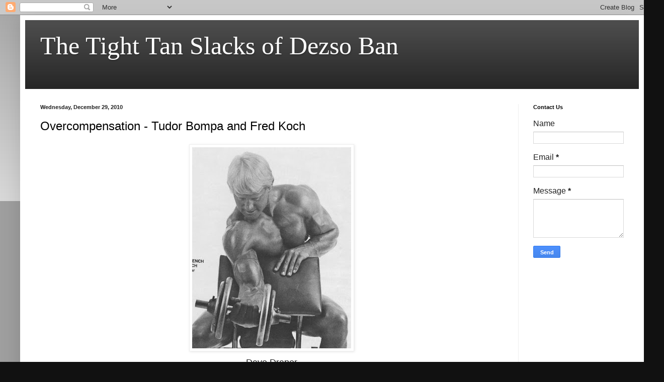

--- FILE ---
content_type: text/html; charset=UTF-8
request_url: https://ditillo2.blogspot.com/2010/12/
body_size: 48151
content:
<!DOCTYPE html>
<html class='v2' dir='ltr' lang='en'>
<head>
<link href='https://www.blogger.com/static/v1/widgets/335934321-css_bundle_v2.css' rel='stylesheet' type='text/css'/>
<meta content='width=1100' name='viewport'/>
<meta content='text/html; charset=UTF-8' http-equiv='Content-Type'/>
<meta content='blogger' name='generator'/>
<link href='https://ditillo2.blogspot.com/favicon.ico' rel='icon' type='image/x-icon'/>
<link href='http://ditillo2.blogspot.com/2010/12/' rel='canonical'/>
<link rel="alternate" type="application/atom+xml" title="The Tight Tan Slacks of Dezso Ban - Atom" href="https://ditillo2.blogspot.com/feeds/posts/default" />
<link rel="alternate" type="application/rss+xml" title="The Tight Tan Slacks of Dezso Ban - RSS" href="https://ditillo2.blogspot.com/feeds/posts/default?alt=rss" />
<link rel="service.post" type="application/atom+xml" title="The Tight Tan Slacks of Dezso Ban - Atom" href="https://www.blogger.com/feeds/1525464278895250431/posts/default" />
<!--Can't find substitution for tag [blog.ieCssRetrofitLinks]-->
<meta content='http://ditillo2.blogspot.com/2010/12/' property='og:url'/>
<meta content='The Tight Tan Slacks of Dezso Ban' property='og:title'/>
<meta content=' ' property='og:description'/>
<title>The Tight Tan Slacks of Dezso Ban: December 2010</title>
<style id='page-skin-1' type='text/css'><!--
/*
-----------------------------------------------
Blogger Template Style
Name:     Simple
Designer: Blogger
URL:      www.blogger.com
----------------------------------------------- */
/* Content
----------------------------------------------- */
body {
font: normal normal 16px Arial, Tahoma, Helvetica, FreeSans, sans-serif;
color: #222222;
background: #111111 none repeat scroll top left;
padding: 0 40px 40px 40px;
}
html body .region-inner {
min-width: 0;
max-width: 100%;
width: auto;
}
h2 {
font-size: 22px;
}
a:link {
text-decoration:none;
color: #000000;
}
a:visited {
text-decoration:none;
color: #000000;
}
a:hover {
text-decoration:underline;
color: #000000;
}
.body-fauxcolumn-outer .fauxcolumn-inner {
background: transparent url(https://resources.blogblog.com/blogblog/data/1kt/simple/body_gradient_tile_light.png) repeat scroll top left;
_background-image: none;
}
.body-fauxcolumn-outer .cap-top {
position: absolute;
z-index: 1;
height: 400px;
width: 100%;
}
.body-fauxcolumn-outer .cap-top .cap-left {
width: 100%;
background: transparent url(https://resources.blogblog.com/blogblog/data/1kt/simple/gradients_light.png) repeat-x scroll top left;
_background-image: none;
}
.content-outer {
-moz-box-shadow: 0 0 40px rgba(0, 0, 0, .15);
-webkit-box-shadow: 0 0 5px rgba(0, 0, 0, .15);
-goog-ms-box-shadow: 0 0 10px #333333;
box-shadow: 0 0 40px rgba(0, 0, 0, .15);
margin-bottom: 1px;
}
.content-inner {
padding: 10px 10px;
}
.content-inner {
background-color: #ffffff;
}
/* Header
----------------------------------------------- */
.header-outer {
background: #222222 url(//www.blogblog.com/1kt/simple/gradients_light.png) repeat-x scroll 0 -400px;
_background-image: none;
}
.Header h1 {
font: normal normal 50px Georgia, Utopia, 'Palatino Linotype', Palatino, serif;
color: #ffffff;
text-shadow: 1px 2px 3px rgba(0, 0, 0, .2);
}
.Header h1 a {
color: #ffffff;
}
.Header .description {
font-size: 140%;
color: #ffffff;
}
.header-inner .Header .titlewrapper {
padding: 22px 30px;
}
.header-inner .Header .descriptionwrapper {
padding: 0 30px;
}
/* Tabs
----------------------------------------------- */
.tabs-inner .section:first-child {
border-top: 0 solid #eeeeee;
}
.tabs-inner .section:first-child ul {
margin-top: -0;
border-top: 0 solid #eeeeee;
border-left: 0 solid #eeeeee;
border-right: 0 solid #eeeeee;
}
.tabs-inner .widget ul {
background: #f5f5f5 url(https://resources.blogblog.com/blogblog/data/1kt/simple/gradients_light.png) repeat-x scroll 0 -800px;
_background-image: none;
border-bottom: 1px solid #eeeeee;
margin-top: 0;
margin-left: -30px;
margin-right: -30px;
}
.tabs-inner .widget li a {
display: inline-block;
padding: .6em 1em;
font: normal normal 14px Arial, Tahoma, Helvetica, FreeSans, sans-serif;
color: #999999;
border-left: 1px solid #ffffff;
border-right: 1px solid #eeeeee;
}
.tabs-inner .widget li:first-child a {
border-left: none;
}
.tabs-inner .widget li.selected a, .tabs-inner .widget li a:hover {
color: #000000;
background-color: #eeeeee;
text-decoration: none;
}
/* Columns
----------------------------------------------- */
.main-outer {
border-top: 0 solid #eeeeee;
}
.fauxcolumn-left-outer .fauxcolumn-inner {
border-right: 1px solid #eeeeee;
}
.fauxcolumn-right-outer .fauxcolumn-inner {
border-left: 1px solid #eeeeee;
}
/* Headings
----------------------------------------------- */
div.widget > h2,
div.widget h2.title {
margin: 0 0 1em 0;
font: normal bold 11px Arial, Tahoma, Helvetica, FreeSans, sans-serif;
color: #000000;
}
/* Widgets
----------------------------------------------- */
.widget .zippy {
color: #999999;
text-shadow: 2px 2px 1px rgba(0, 0, 0, .1);
}
.widget .popular-posts ul {
list-style: none;
}
/* Posts
----------------------------------------------- */
h2.date-header {
font: normal bold 11px Arial, Tahoma, Helvetica, FreeSans, sans-serif;
}
.date-header span {
background-color: transparent;
color: #222222;
padding: inherit;
letter-spacing: inherit;
margin: inherit;
}
.main-inner {
padding-top: 30px;
padding-bottom: 30px;
}
.main-inner .column-center-inner {
padding: 0 15px;
}
.main-inner .column-center-inner .section {
margin: 0 15px;
}
.post {
margin: 0 0 25px 0;
}
h3.post-title, .comments h4 {
font: normal normal 24px Arial, Tahoma, Helvetica, FreeSans, sans-serif;
margin: .75em 0 0;
}
.post-body {
font-size: 110%;
line-height: 1.4;
position: relative;
}
.post-body img, .post-body .tr-caption-container, .Profile img, .Image img,
.BlogList .item-thumbnail img {
padding: 2px;
background: #ffffff;
border: 1px solid #eeeeee;
-moz-box-shadow: 1px 1px 5px rgba(0, 0, 0, .1);
-webkit-box-shadow: 1px 1px 5px rgba(0, 0, 0, .1);
box-shadow: 1px 1px 5px rgba(0, 0, 0, .1);
}
.post-body img, .post-body .tr-caption-container {
padding: 5px;
}
.post-body .tr-caption-container {
color: #222222;
}
.post-body .tr-caption-container img {
padding: 0;
background: transparent;
border: none;
-moz-box-shadow: 0 0 0 rgba(0, 0, 0, .1);
-webkit-box-shadow: 0 0 0 rgba(0, 0, 0, .1);
box-shadow: 0 0 0 rgba(0, 0, 0, .1);
}
.post-header {
margin: 0 0 1.5em;
line-height: 1.6;
font-size: 90%;
}
.post-footer {
margin: 20px -2px 0;
padding: 5px 10px;
color: #666666;
background-color: #f9f9f9;
border-bottom: 1px solid #eeeeee;
line-height: 1.6;
font-size: 90%;
}
#comments .comment-author {
padding-top: 1.5em;
border-top: 1px solid #eeeeee;
background-position: 0 1.5em;
}
#comments .comment-author:first-child {
padding-top: 0;
border-top: none;
}
.avatar-image-container {
margin: .2em 0 0;
}
#comments .avatar-image-container img {
border: 1px solid #eeeeee;
}
/* Comments
----------------------------------------------- */
.comments .comments-content .icon.blog-author {
background-repeat: no-repeat;
background-image: url([data-uri]);
}
.comments .comments-content .loadmore a {
border-top: 1px solid #999999;
border-bottom: 1px solid #999999;
}
.comments .comment-thread.inline-thread {
background-color: #f9f9f9;
}
.comments .continue {
border-top: 2px solid #999999;
}
/* Accents
---------------------------------------------- */
.section-columns td.columns-cell {
border-left: 1px solid #eeeeee;
}
.blog-pager {
background: transparent none no-repeat scroll top center;
}
.blog-pager-older-link, .home-link,
.blog-pager-newer-link {
background-color: #ffffff;
padding: 5px;
}
.footer-outer {
border-top: 0 dashed #bbbbbb;
}
/* Mobile
----------------------------------------------- */
body.mobile  {
background-size: auto;
}
.mobile .body-fauxcolumn-outer {
background: transparent none repeat scroll top left;
}
.mobile .body-fauxcolumn-outer .cap-top {
background-size: 100% auto;
}
.mobile .content-outer {
-webkit-box-shadow: 0 0 3px rgba(0, 0, 0, .15);
box-shadow: 0 0 3px rgba(0, 0, 0, .15);
}
.mobile .tabs-inner .widget ul {
margin-left: 0;
margin-right: 0;
}
.mobile .post {
margin: 0;
}
.mobile .main-inner .column-center-inner .section {
margin: 0;
}
.mobile .date-header span {
padding: 0.1em 10px;
margin: 0 -10px;
}
.mobile h3.post-title {
margin: 0;
}
.mobile .blog-pager {
background: transparent none no-repeat scroll top center;
}
.mobile .footer-outer {
border-top: none;
}
.mobile .main-inner, .mobile .footer-inner {
background-color: #ffffff;
}
.mobile-index-contents {
color: #222222;
}
.mobile-link-button {
background-color: #000000;
}
.mobile-link-button a:link, .mobile-link-button a:visited {
color: #ffffff;
}
.mobile .tabs-inner .section:first-child {
border-top: none;
}
.mobile .tabs-inner .PageList .widget-content {
background-color: #eeeeee;
color: #000000;
border-top: 1px solid #eeeeee;
border-bottom: 1px solid #eeeeee;
}
.mobile .tabs-inner .PageList .widget-content .pagelist-arrow {
border-left: 1px solid #eeeeee;
}

--></style>
<style id='template-skin-1' type='text/css'><!--
body {
min-width: 1240px;
}
.content-outer, .content-fauxcolumn-outer, .region-inner {
min-width: 1240px;
max-width: 1240px;
_width: 1240px;
}
.main-inner .columns {
padding-left: 0;
padding-right: 240px;
}
.main-inner .fauxcolumn-center-outer {
left: 0;
right: 240px;
/* IE6 does not respect left and right together */
_width: expression(this.parentNode.offsetWidth -
parseInt("0") -
parseInt("240px") + 'px');
}
.main-inner .fauxcolumn-left-outer {
width: 0;
}
.main-inner .fauxcolumn-right-outer {
width: 240px;
}
.main-inner .column-left-outer {
width: 0;
right: 100%;
margin-left: -0;
}
.main-inner .column-right-outer {
width: 240px;
margin-right: -240px;
}
#layout {
min-width: 0;
}
#layout .content-outer {
min-width: 0;
width: 800px;
}
#layout .region-inner {
min-width: 0;
width: auto;
}
body#layout div.add_widget {
padding: 8px;
}
body#layout div.add_widget a {
margin-left: 32px;
}
--></style>
<link href='https://www.blogger.com/dyn-css/authorization.css?targetBlogID=1525464278895250431&amp;zx=abf7a9e7-567e-4485-89c2-b7310a5f151f' media='none' onload='if(media!=&#39;all&#39;)media=&#39;all&#39;' rel='stylesheet'/><noscript><link href='https://www.blogger.com/dyn-css/authorization.css?targetBlogID=1525464278895250431&amp;zx=abf7a9e7-567e-4485-89c2-b7310a5f151f' rel='stylesheet'/></noscript>
<meta name='google-adsense-platform-account' content='ca-host-pub-1556223355139109'/>
<meta name='google-adsense-platform-domain' content='blogspot.com'/>

<link rel="stylesheet" href="https://fonts.googleapis.com/css2?display=swap&family=Poppins&family=Playfair+Display&family=Roboto&family=Merriweather&family=Noto+Sans+KR"></head>
<body class='loading variant-bold'>
<div class='navbar section' id='navbar' name='Navbar'><div class='widget Navbar' data-version='1' id='Navbar1'><script type="text/javascript">
    function setAttributeOnload(object, attribute, val) {
      if(window.addEventListener) {
        window.addEventListener('load',
          function(){ object[attribute] = val; }, false);
      } else {
        window.attachEvent('onload', function(){ object[attribute] = val; });
      }
    }
  </script>
<div id="navbar-iframe-container"></div>
<script type="text/javascript" src="https://apis.google.com/js/platform.js"></script>
<script type="text/javascript">
      gapi.load("gapi.iframes:gapi.iframes.style.bubble", function() {
        if (gapi.iframes && gapi.iframes.getContext) {
          gapi.iframes.getContext().openChild({
              url: 'https://www.blogger.com/navbar/1525464278895250431?origin\x3dhttps://ditillo2.blogspot.com',
              where: document.getElementById("navbar-iframe-container"),
              id: "navbar-iframe"
          });
        }
      });
    </script><script type="text/javascript">
(function() {
var script = document.createElement('script');
script.type = 'text/javascript';
script.src = '//pagead2.googlesyndication.com/pagead/js/google_top_exp.js';
var head = document.getElementsByTagName('head')[0];
if (head) {
head.appendChild(script);
}})();
</script>
</div></div>
<div class='body-fauxcolumns'>
<div class='fauxcolumn-outer body-fauxcolumn-outer'>
<div class='cap-top'>
<div class='cap-left'></div>
<div class='cap-right'></div>
</div>
<div class='fauxborder-left'>
<div class='fauxborder-right'></div>
<div class='fauxcolumn-inner'>
</div>
</div>
<div class='cap-bottom'>
<div class='cap-left'></div>
<div class='cap-right'></div>
</div>
</div>
</div>
<div class='content'>
<div class='content-fauxcolumns'>
<div class='fauxcolumn-outer content-fauxcolumn-outer'>
<div class='cap-top'>
<div class='cap-left'></div>
<div class='cap-right'></div>
</div>
<div class='fauxborder-left'>
<div class='fauxborder-right'></div>
<div class='fauxcolumn-inner'>
</div>
</div>
<div class='cap-bottom'>
<div class='cap-left'></div>
<div class='cap-right'></div>
</div>
</div>
</div>
<div class='content-outer'>
<div class='content-cap-top cap-top'>
<div class='cap-left'></div>
<div class='cap-right'></div>
</div>
<div class='fauxborder-left content-fauxborder-left'>
<div class='fauxborder-right content-fauxborder-right'></div>
<div class='content-inner'>
<header>
<div class='header-outer'>
<div class='header-cap-top cap-top'>
<div class='cap-left'></div>
<div class='cap-right'></div>
</div>
<div class='fauxborder-left header-fauxborder-left'>
<div class='fauxborder-right header-fauxborder-right'></div>
<div class='region-inner header-inner'>
<div class='header section' id='header' name='Header'><div class='widget Header' data-version='1' id='Header1'>
<div id='header-inner'>
<div class='titlewrapper'>
<h1 class='title'>
<a href='https://ditillo2.blogspot.com/'>
The Tight Tan Slacks of Dezso Ban
</a>
</h1>
</div>
<div class='descriptionwrapper'>
<p class='description'><span>
</span></p>
</div>
</div>
</div></div>
</div>
</div>
<div class='header-cap-bottom cap-bottom'>
<div class='cap-left'></div>
<div class='cap-right'></div>
</div>
</div>
</header>
<div class='tabs-outer'>
<div class='tabs-cap-top cap-top'>
<div class='cap-left'></div>
<div class='cap-right'></div>
</div>
<div class='fauxborder-left tabs-fauxborder-left'>
<div class='fauxborder-right tabs-fauxborder-right'></div>
<div class='region-inner tabs-inner'>
<div class='tabs no-items section' id='crosscol' name='Cross-Column'></div>
<div class='tabs no-items section' id='crosscol-overflow' name='Cross-Column 2'></div>
</div>
</div>
<div class='tabs-cap-bottom cap-bottom'>
<div class='cap-left'></div>
<div class='cap-right'></div>
</div>
</div>
<div class='main-outer'>
<div class='main-cap-top cap-top'>
<div class='cap-left'></div>
<div class='cap-right'></div>
</div>
<div class='fauxborder-left main-fauxborder-left'>
<div class='fauxborder-right main-fauxborder-right'></div>
<div class='region-inner main-inner'>
<div class='columns fauxcolumns'>
<div class='fauxcolumn-outer fauxcolumn-center-outer'>
<div class='cap-top'>
<div class='cap-left'></div>
<div class='cap-right'></div>
</div>
<div class='fauxborder-left'>
<div class='fauxborder-right'></div>
<div class='fauxcolumn-inner'>
</div>
</div>
<div class='cap-bottom'>
<div class='cap-left'></div>
<div class='cap-right'></div>
</div>
</div>
<div class='fauxcolumn-outer fauxcolumn-left-outer'>
<div class='cap-top'>
<div class='cap-left'></div>
<div class='cap-right'></div>
</div>
<div class='fauxborder-left'>
<div class='fauxborder-right'></div>
<div class='fauxcolumn-inner'>
</div>
</div>
<div class='cap-bottom'>
<div class='cap-left'></div>
<div class='cap-right'></div>
</div>
</div>
<div class='fauxcolumn-outer fauxcolumn-right-outer'>
<div class='cap-top'>
<div class='cap-left'></div>
<div class='cap-right'></div>
</div>
<div class='fauxborder-left'>
<div class='fauxborder-right'></div>
<div class='fauxcolumn-inner'>
</div>
</div>
<div class='cap-bottom'>
<div class='cap-left'></div>
<div class='cap-right'></div>
</div>
</div>
<!-- corrects IE6 width calculation -->
<div class='columns-inner'>
<div class='column-center-outer'>
<div class='column-center-inner'>
<div class='main section' id='main' name='Main'><div class='widget Blog' data-version='1' id='Blog1'>
<div class='blog-posts hfeed'>

          <div class="date-outer">
        
<h2 class='date-header'><span>Wednesday, December 29, 2010</span></h2>

          <div class="date-posts">
        
<div class='post-outer'>
<div class='post hentry uncustomized-post-template' itemprop='blogPost' itemscope='itemscope' itemtype='http://schema.org/BlogPosting'>
<meta content='https://blogger.googleusercontent.com/img/b/R29vZ2xl/AVvXsEjXsoyEa6lRERlKC-GPf2diap20KcSaOvBgIZUQH4NNv-joYRlhfi4ru5Wv8gaBq91snVEwUmqGPtg5BKpP8lyGrLW7bI79fYs33Ym38D-hfaJVUZRo8APmE9y2aJjaYKTMtOJON8EIMws/s400/three.jpg' itemprop='image_url'/>
<meta content='1525464278895250431' itemprop='blogId'/>
<meta content='6680479659482437009' itemprop='postId'/>
<a name='6680479659482437009'></a>
<h3 class='post-title entry-title' itemprop='name'>
<a href='https://ditillo2.blogspot.com/2010/12/overcompensation-tudor-bompa-and-fred.html'>Overcompensation - Tudor Bompa and Fred Koch</a>
</h3>
<div class='post-header'>
<div class='post-header-line-1'></div>
</div>
<div class='post-body entry-content' id='post-body-6680479659482437009' itemprop='description articleBody'>
<div style="text-align: center;"><a href="https://blogger.googleusercontent.com/img/b/R29vZ2xl/AVvXsEjXsoyEa6lRERlKC-GPf2diap20KcSaOvBgIZUQH4NNv-joYRlhfi4ru5Wv8gaBq91snVEwUmqGPtg5BKpP8lyGrLW7bI79fYs33Ym38D-hfaJVUZRo8APmE9y2aJjaYKTMtOJON8EIMws/s1600/three.jpg" onblur="try {parent.deselectBloggerImageGracefully();} catch(e) {}"><img alt="" border="0" id="BLOGGER_PHOTO_ID_5556361309775296818" src="https://blogger.googleusercontent.com/img/b/R29vZ2xl/AVvXsEjXsoyEa6lRERlKC-GPf2diap20KcSaOvBgIZUQH4NNv-joYRlhfi4ru5Wv8gaBq91snVEwUmqGPtg5BKpP8lyGrLW7bI79fYs33Ym38D-hfaJVUZRo8APmE9y2aJjaYKTMtOJON8EIMws/s400/three.jpg" style="margin: 0px auto 10px; display: block; text-align: center; cursor: pointer; width: 316px; height: 400px;" /></a>Dave Draper<br /><br /><br /></div><a href="https://blogger.googleusercontent.com/img/b/R29vZ2xl/AVvXsEhXENKfBpwUCVK-eymtiWWrGimDxtDVMDikJEfUsYuq7WoJA4x5hFdvSIOkr2V_3fa6QcKGD56MJYhf8aV-_PWZWIhWaS79WaVmJf0eZeENvjYcncamQUA3oa8IllzNBrTopeSFJQrhPow/s1600/two.jpg" onblur="try {parent.deselectBloggerImageGracefully();} catch(e) {}"><img alt="" border="0" id="BLOGGER_PHOTO_ID_5556361244650939154" src="https://blogger.googleusercontent.com/img/b/R29vZ2xl/AVvXsEhXENKfBpwUCVK-eymtiWWrGimDxtDVMDikJEfUsYuq7WoJA4x5hFdvSIOkr2V_3fa6QcKGD56MJYhf8aV-_PWZWIhWaS79WaVmJf0eZeENvjYcncamQUA3oa8IllzNBrTopeSFJQrhPow/s400/two.jpg" style="margin: 0px auto 10px; display: block; text-align: center; cursor: pointer; width: 386px; height: 400px;" /></a><br /><div style="text-align: center;"><a href="https://blogger.googleusercontent.com/img/b/R29vZ2xl/AVvXsEgQdRfewnqLl32QynnbZxelkW-co5bEP3rlhY9CU2tDT9KUQ9CnIcHilqH1ouesS5cU48BlfWTVHC8Ah0l1qG0pJdCiKYtnms-rcZTJrGEp8rpUfpRcC65iPRde7tVGtM_BHXHXhkLAlSY/s1600/one.jpg" onblur="try {parent.deselectBloggerImageGracefully();} catch(e) {}"><img alt="" border="0" id="BLOGGER_PHOTO_ID_5556361169938428018" src="https://blogger.googleusercontent.com/img/b/R29vZ2xl/AVvXsEgQdRfewnqLl32QynnbZxelkW-co5bEP3rlhY9CU2tDT9KUQ9CnIcHilqH1ouesS5cU48BlfWTVHC8Ah0l1qG0pJdCiKYtnms-rcZTJrGEp8rpUfpRcC65iPRde7tVGtM_BHXHXhkLAlSY/s400/one.jpg" style="margin: 0px auto 10px; display: block; text-align: center; cursor: pointer; width: 400px; height: 134px;" /></a>Click Pics to ENLARGE<br /></div><br /><br /><br />Overcompensation<br />by Tudor Bompa and Fred Koch (1992)<br /><br />For more detailed information,<br />see here:<br /><br />Periodization Training: Theory and Methodology<br /><a href="http://www.amazon.com/exec/obidos/ASIN/073607483X/flatwave-20">http://www.amazon.com/exec/obidos/ASIN/073607483X/flatwave-20</a><a href="//www.blogger.com/The%20Periodization%20of%20Bodybuilding%20by%20Tudor%20Bompa"><br /></a><br />Tudor Bompa<br /><a href="http://fredvictest.squarespace.com/">http://fredvictest.squarespace.com/</a><a href="//www.blogger.com/The%20Periodization%20of%20Bodybuilding%20by%20Tudor%20Bompa"><br /></a><br />Fred Koch<br /><a href="http://www.fredkoch.com/"><span style="text-decoration: underline;">http://www.fredkoch.com/</span></a><br /><br /><br /><br />Positive adaptation is the result of constantly alternating between work and compensation. This work, in the form of training, followed by time for regeneration, is the heart of the overcompensation cycle. The overcompensation principle serves as the biological foundation for good adaptation and constant training gains. Planning workouts around this cycle is an extremely important aspect of training.<br /><br />In any   strength-development training program the bottom line for improvement is based on the body&#8217;s ability to adapt to training stress. The key to making constant gains is to plan, record, retest and evaluate the stress you put on your body. This four-step process is the only rational way to keep you from burning out. Constant evaluation as applied to the overcompensation cycle is an important element that has long been missing from bodybuilding training.<br /><br />Overcompensation is based on the fact that during daily activities your body operates in a normal biological state of balance known as homeostasis. It constantly seeks out this state of balance between energy and consumption &#8211; in the form of food &#8211; and the normal energy output for your working day. When you go to the gym for a workout, you disturb this balance by burning extra calories. When you&#8217;re finished training, you experience fatigue, which temporarily reduces your body&#8217;s capacity and throws your whole system of homeostasis out of balance.<br /><br />Following training and between training sessions there is a phase of compensation during which your body replenishes its energy sources. This is the time you relax psychologically and regenerate. Replenishing energy loss is a slow process and requires several hours at least.<br /><br />You must plan, test and monitor your workouts according to your training capacity and your recorded strength levels. If you add to this monitoring proper rest and a good diet plan, you not only replace the energy, but you may even exceed your initial level. &#8220;Overcompensation&#8221; is defined as the additional reserves built up by the body as it rebounds past the initial strength level. You reflect this positive state by increasing your training efficiency; in other words, you demonstrate good adaptation by your ability to lift greater loads. This extremely positive overcompensation effect is the foundation for improving your performance in training.<br /><br />Lack of planning can cause you to fail to adapt to a weight load, which will result in stagnation. Sooner or later you&#8217;ll experience a high level of fatigue and energy drain due to this lack of adaptation, and overtraining is sure to follow. Many bodybuilders quit the sport, at least temporarily, until the signs and symptoms of overtraining are gone and regeneration is accomplished. Bodybuilders often use mental visualization to overcome the onset of overtraining, and this may help initially, but sooner or later the body burns out.<br /><br />This cycle of overtraining will begin again as soon as the trainee starts using the same training methods that caused him or her to quit, because the system just doesn&#8217;t work in the long run.<br /><br />Overcompensation may occur approximately 24 hours after a lifting session that is planned to your specific training capacity. If the intensity of training is too great and exhausts every drop of your energy and mental toughness, then you may require a minimum of 6 hours or even longer to experience overcompensation.<br /><br />Certainly a highly motivated bodybuilder/athlete can train daily; however, problems can arise as long as the athlete works to complete exhaustion at every session. Unfortunately, this is still the philosophy of most bodybuilding training systems. The idea that if you do not reach exhaustion you won&#8217;t make gains is one of the great myths of progressive-resistance training. Under this complete-exhaustion cycle overcompensation does not occur, improvement fades away and you are left overtrained and exhausted.<br /><br />Bodybuilding is one sport where the need to adapt to training stress is extremely important. You have to follow a well-planned, systematic program. The threat of overtraining is great in a sport where &#8220;do as much as you can all the time&#8221; is the norm. Much has been written about overtraining, but a clear picture of the condition has never been established simply because up till now there has been no systematic means of analyzing training records &#8211; if training records were actually kept.<br /><br />There are many visible anatomical and physiological changes that occur if you correctly employ several exercises with varying loads and repetition schemes over a given period of time. When these gains in development and increases in performance occur, you have adapted to a given training load.<br /><br />The neuromuscular system illustrates one important positive adaptation that occurs from a well-structured periodization training program. This is the system responsible for the impulses that are sent between your nerves and muscles. By employing either submaximal percentages &#8211; 80 to 90 percent of your one-rep max &#8211; your muscle increases its fibers&#8217; cross-sectional area. Because of this increase in muscle fiber the muscle can receive more nerve impulses.<br /><br />When we plan for this increased muscle fiber in one phase of training, it prepares the muscle for hypertrophy, or growth, in another phase. This increase of muscle fiber can also be accompanied by an increase in the protein content of the muscle during proper adaptation.<br /><br />You can accomplish these gains, as well as many others, in bodybuilding training only as long as your body can adapt to the training load and the stress put on it. We cannot emphasize enough the need for bodybuilders to understand this basic principle of training. If the load is too high and you extend the level of work for too long without allowing for regeneration, then overcompensation and adaptation cannot occur, and overtraining results. That&#8217;s a simple fact.<br /><br />If you train with an understanding of the overcompensation cycle and allow for complete adaptation, you will feel no exhaustion, no complete drain of energy, and you will see recordable gains.
<div style='clear: both;'></div>
</div>
<div class='post-footer'>
<div class='post-footer-line post-footer-line-1'>
<span class='post-author vcard'>
</span>
<span class='post-timestamp'>
</span>
<span class='post-comment-link'>
<a class='comment-link' href='https://ditillo2.blogspot.com/2010/12/overcompensation-tudor-bompa-and-fred.html#comment-form' onclick=''>
No comments:
  </a>
</span>
<span class='post-icons'>
<span class='item-action'>
<a href='https://www.blogger.com/email-post/1525464278895250431/6680479659482437009' title='Email Post'>
<img alt='' class='icon-action' height='13' src='https://resources.blogblog.com/img/icon18_email.gif' width='18'/>
</a>
</span>
<span class='item-control blog-admin pid-1984250712'>
<a href='https://www.blogger.com/post-edit.g?blogID=1525464278895250431&postID=6680479659482437009&from=pencil' title='Edit Post'>
<img alt='' class='icon-action' height='18' src='https://resources.blogblog.com/img/icon18_edit_allbkg.gif' width='18'/>
</a>
</span>
</span>
<div class='post-share-buttons goog-inline-block'>
</div>
</div>
<div class='post-footer-line post-footer-line-2'>
<span class='post-labels'>
</span>
</div>
<div class='post-footer-line post-footer-line-3'>
<span class='post-location'>
</span>
</div>
</div>
</div>
</div>

          </div></div>
        

          <div class="date-outer">
        
<h2 class='date-header'><span>Saturday, December 18, 2010</span></h2>

          <div class="date-posts">
        
<div class='post-outer'>
<div class='post hentry uncustomized-post-template' itemprop='blogPost' itemscope='itemscope' itemtype='http://schema.org/BlogPosting'>
<meta content='https://blogger.googleusercontent.com/img/b/R29vZ2xl/AVvXsEhYFUQviRXT6Re8AYbiBIuMC98F_1C9iemoGqu5zvoEttHgfakwrO7kSbk7yCeOk0xXR5TgtnIHEn990gOZme3mcgTXUVWz9voUGs4IIP0kLsBgpMJwIMqou-ZS6wamSM3EKF2CNi1vcec/s400/three.jpg' itemprop='image_url'/>
<meta content='1525464278895250431' itemprop='blogId'/>
<meta content='5335173520505778745' itemprop='postId'/>
<a name='5335173520505778745'></a>
<h3 class='post-title entry-title' itemprop='name'>
<a href='https://ditillo2.blogspot.com/2010/12/abcs-of-weightlifting-part-seven-tommy.html'>The ABC&#8217;s of Weightlifting, Part Seven - Tommy Kono</a>
</h3>
<div class='post-header'>
<div class='post-header-line-1'></div>
</div>
<div class='post-body entry-content' id='post-body-5335173520505778745' itemprop='description articleBody'>
<a href="https://blogger.googleusercontent.com/img/b/R29vZ2xl/AVvXsEhYFUQviRXT6Re8AYbiBIuMC98F_1C9iemoGqu5zvoEttHgfakwrO7kSbk7yCeOk0xXR5TgtnIHEn990gOZme3mcgTXUVWz9voUGs4IIP0kLsBgpMJwIMqou-ZS6wamSM3EKF2CNi1vcec/s1600/three.jpg" onblur="try {parent.deselectBloggerImageGracefully();} catch(e) {}"><img alt="" border="0" id="BLOGGER_PHOTO_ID_5551960863531976514" src="https://blogger.googleusercontent.com/img/b/R29vZ2xl/AVvXsEhYFUQviRXT6Re8AYbiBIuMC98F_1C9iemoGqu5zvoEttHgfakwrO7kSbk7yCeOk0xXR5TgtnIHEn990gOZme3mcgTXUVWz9voUGs4IIP0kLsBgpMJwIMqou-ZS6wamSM3EKF2CNi1vcec/s400/three.jpg" style="margin: 0px auto 10px; display: block; text-align: center; cursor: pointer; width: 298px; height: 400px;" /></a><br /><a href="https://blogger.googleusercontent.com/img/b/R29vZ2xl/AVvXsEhm841CjMgH4IvLbDarOR8PRai1jQciLpD1zXOHFR2DYp7Abj2bpnwu6XeMbVqz7hLziGJ8tNXIdDNK2hSREpwzJKmsScokgZqmhWwYzQUvSKC90GJ5X4se2KQO3m5yruN2iUsfh-g_P1g/s1600/two.jpg" onblur="try {parent.deselectBloggerImageGracefully();} catch(e) {}"><img alt="" border="0" id="BLOGGER_PHOTO_ID_5551960789982458754" src="https://blogger.googleusercontent.com/img/b/R29vZ2xl/AVvXsEhm841CjMgH4IvLbDarOR8PRai1jQciLpD1zXOHFR2DYp7Abj2bpnwu6XeMbVqz7hLziGJ8tNXIdDNK2hSREpwzJKmsScokgZqmhWwYzQUvSKC90GJ5X4se2KQO3m5yruN2iUsfh-g_P1g/s400/two.jpg" style="margin: 0px auto 10px; display: block; text-align: center; cursor: pointer; width: 400px; height: 324px;" /></a><br /><div style="text-align: center;"><a href="https://blogger.googleusercontent.com/img/b/R29vZ2xl/AVvXsEi7I_f0dfh_UT3p6VCQ0nzCX-NbsSe7yVOk7lZy0oncUFQjCt_MlNzA5BF409Zy8bzj1kMVpAvM861WQxfN7156Sa39TQzC59RrjBj2TfygXZqywWaUq1nzn4obJrT81fRIf5AckyGaeLY/s1600/one.jpg" onblur="try {parent.deselectBloggerImageGracefully();} catch(e) {}"><img alt="" border="0" id="BLOGGER_PHOTO_ID_5551960646954648322" src="https://blogger.googleusercontent.com/img/b/R29vZ2xl/AVvXsEi7I_f0dfh_UT3p6VCQ0nzCX-NbsSe7yVOk7lZy0oncUFQjCt_MlNzA5BF409Zy8bzj1kMVpAvM861WQxfN7156Sa39TQzC59RrjBj2TfygXZqywWaUq1nzn4obJrT81fRIf5AckyGaeLY/s400/one.jpg" style="margin: 0px auto 10px; display: block; text-align: center; cursor: pointer; width: 400px; height: 306px;" /></a>Click Pics to ENLARGE<br /></div><br /><br /><br />The ABC&#8217;s of Weightlifting, Part Seven<br />by Tommy Kono (1969)<br /><br />For more detailed information, and several useful weightlifting products, see here -<br />click >>  <a href="http://www.tommykono.com/" style="color: rgb(255, 255, 204);">http://www.tommykono.com/</a><span style="color: rgb(255, 255, 204);"> </span>  << click<br /><br />The &#8220;S&#8221; Pull<br /><br />Before going into the details of the &#8220;S pull it is recommended that you review parts II, III, V and VI of this ABC series since understanding the principles covered in these four prior articles have an important part in explaining the &#8220;S&#8221; pull principle.<br /><br />Various studies have shown conclusively that a straight, upward pull is not conducive to record breaking performances in the Snatch or Clean. Movie films taken from the side angle of world record lifts show that a maximum height in the pull is achieved only when the bar follows a certain &#8220;S&#8221; pattern.<br /><br /><br />Description of the &#8220;S&#8221; Pull for the Squat Snatch<br /><br />Most lifters position the bar directly above the instep of their feet prior to the beginning of their pull. As the pull commences the bar swings in toward the middle line of the body, reaching the maximum inward curve at the knees. (Follow explanation of the path of the bar on drawing A.) From here the bar begins to move away from the body and cross directly above the starting point approximately where the thighs join the hips. The bar continues to travel in the same path but begins to straighten out at waist level and then curves back to the body at chest height to make the second curve of the &#8220;S&#8221;.<br /><br /><br />Explanation of the &#8220;S&#8221; Pull for the Squat Snatch<br /><br />The shortest distance between two points is a straight line and this holds true even in weightlifting; however, the barbell is not propelled by itself. The human body has many muscles and joints involved in lifting a weight from the floor to overhead and the leverage of the muscles and joints is constantly changing as the bar travels up. In essence, we are lifting the bar through a SERIES OF STRAIGHT LINES (a curve is nothing more than a series of short, straight lines), utilizing the right leverage for the different muscle groups s the lift progresses.<br /><br />(1) The Initial Curve<br />If you have ever performed repetitions dead lifts, whether with a flat back as in the initial pull for the quick lifts or the conventional rounded-back deadlift, you&#8217;d note that each time you pick the weight off the floor the weight (bar) has a tendency to swing in toward the middle-line of the body and eventually end up resting against the front of your thighs. The more rapidly you perform this exercise for repetitions, the more obvious this swinging movement becomes. It is a natural movement since the combined weight of the barbell and the body must shift from the instep to the middle of the feet (middle-line of the body) for good leverage.<br /><br />(2) The Middle Section<br />When the bar reaches the knee height in pulling (not dead lift) your shoulders should be well beyond the bar (Part II of the ABC series) so you have positioned yourself for the best leverage for the finish of the pull. Since the bar cannot make an abrupt change of direction without losing acceleration (Part VI, ABC series) and must also travel in the Area of Balance (Part V, ABC series), the path of the bar must be a smooth curve leading away from the center-line of the body. This, again, is a natural movement since the combined weight of the barbell and body must now shift toward the ball of the feet to utilize the best leverage of the legs (thighs and calves) and hip action (Part III, ABC series) to extend the body to achieve the greatest height for the bar.<br /><br />(3) The Second Curve<br />Should the bar continue to journey away from the body the bar would travel out of the Area of Balance forcing you to lose control of the weight; so, to prevent this from happening it would be a natural movement to KEEP THE BAR AS CLOSE TO THE BODY AS POSSIBLE and USE THE WEIGHT OF THE BARBELL AS LEVERAGE TO PULL YOUR BODY UNDER THE WEIGHT. The reaction of this movement would be that of pulling the barbell back toward the initial starting line (over the instep); hence, the second curve section of the &#8220;S&#8221;.<br /><br />The action of the wrist flipping over and the descending of the bar causes the loop at the finish of the pull.<br /><br />Figures C and D show the general pattern of the path of the bar which has struck the thighs and bounced away. Figure C is that of the mid-thigh striking the bar. Figure D illustrates the pattern of lifters who feel they must pass the bar over the knees and striking the bar with the lower part of the thighs.<br /><br />Drawing E helps illustrate that even a proper beginning is no assurance the finish of the lift will be good. The dash lines indicate the wrong finish. The curve of E-1 shows the proper height necessary for a successful catch in the squat snatch. Numbers E-2 and E-3 show the loss of height in the pull because of the bar traveling out of the Area of Balance. The height of the pull was lost in proportion to the distance traveled horizontally out of the Area of Balance.<br /><br />Using the proper &#8220;S&#8221; pull with a heavy weight, a lifter can make a successful Snatch by getting the proper height as shown in Figures A, B, and E-1. Should the same lifter using the same weight pull in a faulty pattern, the bar would achieve only height shown in drawings C, D, and E-2&3; a height that is insufficient for a successful lift. Many times the lifter will make the proper adjustment by jumping backward or forward because of the faulty pull to create a new Area of Balance but with a personal record or near record weight the bar ends at arms&#8217; length but with the wrist not flipped over for the proper catch.<br /><br />The pattern of the curve for all lifters, in general, is alike. The deviation of the curve from the center line (not the middle-line of the body) varies according to the height of the lifter and other factors such as the length of the feet, the placement angle of the feet for the initial pull, the width of the grip on the bar, the length of the arms, etc., etc. But, the general pattern has produced the measurements shown in Figure B. Figure A shows the general height and pattern that is ideal for a lifter approximately 5 ft. 6 in. in height. Zhabotinsky&#8217;s pull height has been measured at 59&#190; inches with a drop of the bar only 5 inches before he caught the weight for the Snatch with 352 lbs. Former world record holder in the Clean &amp; Jerk in the lightweight class, Schgun of Russia, snatched with a pull of 49&#188; inches before catching the weight in an enormously low squat. Schgun measured 5 ft. 3 in. in height.<br /><br /><span style="font-style: italic;">Series made possible with the help of</span><br /><span style="font-style: italic;">Regis Becker and Reuben Weaver.</span>
<div style='clear: both;'></div>
</div>
<div class='post-footer'>
<div class='post-footer-line post-footer-line-1'>
<span class='post-author vcard'>
</span>
<span class='post-timestamp'>
</span>
<span class='post-comment-link'>
<a class='comment-link' href='https://ditillo2.blogspot.com/2010/12/abcs-of-weightlifting-part-seven-tommy.html#comment-form' onclick=''>
No comments:
  </a>
</span>
<span class='post-icons'>
<span class='item-action'>
<a href='https://www.blogger.com/email-post/1525464278895250431/5335173520505778745' title='Email Post'>
<img alt='' class='icon-action' height='13' src='https://resources.blogblog.com/img/icon18_email.gif' width='18'/>
</a>
</span>
<span class='item-control blog-admin pid-1984250712'>
<a href='https://www.blogger.com/post-edit.g?blogID=1525464278895250431&postID=5335173520505778745&from=pencil' title='Edit Post'>
<img alt='' class='icon-action' height='18' src='https://resources.blogblog.com/img/icon18_edit_allbkg.gif' width='18'/>
</a>
</span>
</span>
<div class='post-share-buttons goog-inline-block'>
</div>
</div>
<div class='post-footer-line post-footer-line-2'>
<span class='post-labels'>
</span>
</div>
<div class='post-footer-line post-footer-line-3'>
<span class='post-location'>
</span>
</div>
</div>
</div>
</div>

          </div></div>
        

          <div class="date-outer">
        
<h2 class='date-header'><span>Friday, December 17, 2010</span></h2>

          <div class="date-posts">
        
<div class='post-outer'>
<div class='post hentry uncustomized-post-template' itemprop='blogPost' itemscope='itemscope' itemtype='http://schema.org/BlogPosting'>
<meta content='https://blogger.googleusercontent.com/img/b/R29vZ2xl/AVvXsEgNTPC1ILfAFK0G6N8eIw8RZdLgeKgoAgs5p8KHZdNo14MA6cM1KsBwR7l2q6McMASoE49T6F-TleHlAFUMiqKp6JnbMDsomYMrtpSsjegqEJQPtpXIwKWr9wfmFVwSRb6AoYiKoILz0Uw/s400/three.jpg' itemprop='image_url'/>
<meta content='1525464278895250431' itemprop='blogId'/>
<meta content='5496656147682686152' itemprop='postId'/>
<a name='5496656147682686152'></a>
<h3 class='post-title entry-title' itemprop='name'>
<a href='https://ditillo2.blogspot.com/2010/12/what-every-greenhorn-should-know-part.html'>What Every Greenhorn Should Know, Part One - Joseph C. Hise</a>
</h3>
<div class='post-header'>
<div class='post-header-line-1'></div>
</div>
<div class='post-body entry-content' id='post-body-5496656147682686152' itemprop='description articleBody'>
<a href="https://blogger.googleusercontent.com/img/b/R29vZ2xl/AVvXsEgNTPC1ILfAFK0G6N8eIw8RZdLgeKgoAgs5p8KHZdNo14MA6cM1KsBwR7l2q6McMASoE49T6F-TleHlAFUMiqKp6JnbMDsomYMrtpSsjegqEJQPtpXIwKWr9wfmFVwSRb6AoYiKoILz0Uw/s1600/three.jpg" onblur="try {parent.deselectBloggerImageGracefully();} catch(e) {}"><img alt="" border="0" id="BLOGGER_PHOTO_ID_5551927685189870098" src="https://blogger.googleusercontent.com/img/b/R29vZ2xl/AVvXsEgNTPC1ILfAFK0G6N8eIw8RZdLgeKgoAgs5p8KHZdNo14MA6cM1KsBwR7l2q6McMASoE49T6F-TleHlAFUMiqKp6JnbMDsomYMrtpSsjegqEJQPtpXIwKWr9wfmFVwSRb6AoYiKoILz0Uw/s400/three.jpg" style="margin: 0px auto 10px; display: block; text-align: center; cursor: pointer; width: 400px; height: 361px;" /></a><br /><div style="text-align: center;"><a href="https://blogger.googleusercontent.com/img/b/R29vZ2xl/AVvXsEj4RGedTSIuMX0W3eqog9IFCF6i7eO5TEH7Mr0AR4K4LK59PNunZiokqUjFDk-kKlr1_Y11kR6tF4-nDYwjLrLJSDUiOegw2YpKJr87xKCYsghsJQ5WHchag0GEmCHLS9kjAfr6jQmPNIY/s1600/two.jpg" onblur="try {parent.deselectBloggerImageGracefully();} catch(e) {}"><img alt="" border="0" id="BLOGGER_PHOTO_ID_5551927619165301666" src="https://blogger.googleusercontent.com/img/b/R29vZ2xl/AVvXsEj4RGedTSIuMX0W3eqog9IFCF6i7eO5TEH7Mr0AR4K4LK59PNunZiokqUjFDk-kKlr1_Y11kR6tF4-nDYwjLrLJSDUiOegw2YpKJr87xKCYsghsJQ5WHchag0GEmCHLS9kjAfr6jQmPNIY/s400/two.jpg" style="margin: 0px auto 10px; display: block; text-align: center; cursor: pointer; width: 219px; height: 400px;" /></a>Roger Eells<br />bent-pressing a 200-lb. dumbbell<br /><br /><br /></div><div style="text-align: center;"><a href="https://blogger.googleusercontent.com/img/b/R29vZ2xl/AVvXsEge5Qpym9FUINEvFnNKZJprGtrI9C4Hdu5dfR1y5tbLj8QxSwkVffdxiDhqxK5eQUi0VisoPQwQxWvEK2FGkDJRhDpPAaqdzuXBRrDNl9YBvzImv5WbIh62C6sbkZCsORWlGqVahZBdMLM/s1600/one.jpg" onblur="try {parent.deselectBloggerImageGracefully();} catch(e) {}"><img alt="" border="0" id="BLOGGER_PHOTO_ID_5551927555686401490" src="https://blogger.googleusercontent.com/img/b/R29vZ2xl/AVvXsEge5Qpym9FUINEvFnNKZJprGtrI9C4Hdu5dfR1y5tbLj8QxSwkVffdxiDhqxK5eQUi0VisoPQwQxWvEK2FGkDJRhDpPAaqdzuXBRrDNl9YBvzImv5WbIh62C6sbkZCsORWlGqVahZBdMLM/s400/one.jpg" style="margin: 0px auto 10px; display: block; text-align: center; cursor: pointer; width: 258px; height: 400px;" /></a>Waldemar Baszanowski<br /></div><br /><br /><br /><br />What Every Greenhorn Should Know, Part One<br />by Joseph C. Hise (1940)<br /><br /><br />A greenhorn is merely one that knows everything wrong. Some refuse to learn any better and survive to become solid citizens . . . scoffed at by all who know better, even though respected and envied by those that are their peers (def., the ones so stunted that they cannot peer over them). In many sections the overwhelming proportion of the populace is on the borderline of outright stupidity . . . and are extremely proud of it. I believe that malnutrition in their formative years stunts their will to learn. Every national fault is a virtue in most places. Americans either don&#8217;t know, or kid themselves, or glance over it . . . but close to 40% or more of the populace are born behind the eight-ball and only by the greatest exception of luck are they placed in favorable environments for the development of their brains. Schools have little to do with it. The best schools I know of are in a state that is heavily populated with the haters of intelligence. Probably 90% or more of the peacetime English are raised underfed. They make a virtue of it and boast of the British phlegm instead of hating the conditions that cause them to be torpid. The Bolsheviks, when not liquidating political entrepreneurs suffer from this same British disease. Worse, if that is possible. The government encourages in every way the mechanical abilities of the &#8220;workers&#8221; who, on the contrary grade as &#8220;shirkers.&#8221; In fact, many of them are outright saboteurs in their success at keeping stupid and avoiding responsibility. It makes no difference how well they are paid. The worst cases are in the best parts of Siberia and Russia where any man of ordinary promise would be promoted farther in two years than a very ambitious and capable man would advance in 30 years in the United States of America.<br /><br />Because of no holding back of men of promise the Russian &#8220;engineers&#8221; are the equal or superior to the world&#8217;s best. Nearly all of them came from the ranks that compose the &#8220;shirkers,&#8221; alias &#8220;workers.&#8221; They get rapid experience and opportunity and are so busy they have no time to hunt diplomas. Experience is over plentiful. It is easy to come up from the ranks of these regions . . . but two American engineers I know had a total of five years directing jobs in Southern Russia and Siberia and not a &#8220;worker&#8221; did they have who was willing to become an &#8220;engineer&#8221; by showing desire to work and know anything. They and their Russian engineers had to do about 99% of all the manual labor on their jobs. The Bolshes shoot the worst ones but it doesn&#8217;t improve or scare the rest of them because you can&#8217;t scare anyone with a brain that was raised on malnutrition. The Mexican peons soldered like that also on one of these engineers and you may imagine his astonishment when he learned how they changed their ways when working in the U.S.A. Such shirking was not the style in the U.S.A. and they changed their style. Those who have returned to Mexico are encouraged by the government officials to keep their new habits they learned in the United States and they form the largest percentage of the non-military big shots.<br /><br />I use these examples to point out how brains are formed and deformed through custom and environment and these examples to point the psychical similarities of the English patriots, the Russian shirkers, the hymn singing cornbread raised American and the Mexican workers. These types of brained persons are absolutely worthless for anything except &#8220;dying for their country.&#8221; There is almost no hope for them in any kind of cultural or economic progress. One has to raise a new human crop to take their place.<br /><br />All of those belonging to the classes mentioned would never have read this far. There is no likelihood of any of them succeeding in physical improvement. If you are short on brains and willingness to learn you will neither attempt nor succeed in having a better body. Even if you are willing to attempt to learn you will surely fail with the wrong kind of &#8220;teaching.&#8221; The large number of successes in the U.S.A. is due to the proselytes in the local lifting clubs who spread true information widely, even though it may differ from the published stuff. Many are located far from these successes and learn only what attention to their &#8220;experience&#8221; and if on some hooey course they will exercise for months without beneficial progress; while others, on the contrary, are so &#8220;all-around&#8221; that two or three periods are the most persistence they ever use on any course of exercising.<br /><br />Most beginners want to exercise to look more shapely; others wiser, want great strength, and the more experienced want to be like the &#8220;deacon&#8217;s one hoss shay&#8217; . . . live to be a good old man and decease all at once instead of living in ruins all their life and slowly molder away. Never realizing that they were never alive, nor that they lived their entire lives as dead as a live Englishman or pellagra American. Some years ago Jowett wrote that if he died at forty he would never have any grounds for complaint. He claimed that for his entire life he had been entirely alive . . . as is true of any strong man.<br /><br />Longevity, they tell us, is the blessing donated by our biological ancestors. If matter not whether they were churchmen or jailbirds, it is a physical blessing that not all men are born with. Before and after Nestor&#8217;s day longevity and wisdom have been associated . . . personally I decided that Nestor was the &#8220;biggest liar among the Greeks&#8221; instead of the &#8220;wisest&#8221; after I read of his first battle in when he bagged 50 pair of charioteers in one fight. Ever since this day all the old birds depend on tall stories to tell the youth . . . from Nestor down to Pappy Yokum of Dogpatch County, Kentucky.<br /><br />The strongman of poor longevity stock will surely live (and be completely alive) longer than the average of his ancestors. One from long lived stock will never be old until like the deacon&#8217;s one-hoss shay, he passes out all at once. He lives not in ruins, nor patriotic stupidity at any time of his life. He is &#8220;the good old man.&#8221;<br /><br />It is very necessary for the rich or parents of prodigals to train their sons as strong men &#8211; for strong men are NEVER PRODIGAL. In their training the husbanding of natural resources becomes engrained in their nature, never to be erased. He becomes extremely Aberdeen Scottish with his life, his property and his future. Something prayed for by the parents of the rich or the prodigal. Scotchmen are famed in song and story for success, but no PRODIGAL EVER WAS!<br /><br />All this hullabaloo is to point out the absolute necessity of a man making himself more manlike through invigorating his natural resources. Pious men approve of the Japanese monkey motto, &#8220;hear no evil, speak no evil, see no evil,&#8221; and hold that cripples are lucky because their feet cannot carry them into wickedness and if they have no brains that they are safe from all ideological propaganda. This is all very true. The strong and wise are far more alert than the &#8220;good,&#8221; and avoid being good or evil through their physical and psychial senses being more healthy and closer to their maximum tops . . . than of the cripples who form the &#8220;good&#8221; and &#8220;bad.&#8221; The man who makes himself close to his &#8220;best&#8221; can live no other way than close to his &#8220;best.&#8221;<br /><br />There is nothing that compares so favorably to proper training on weights as mountain climbing for well fed persons. Well fed mountaineers are large framed and strong. Even the doctors, and few classes are more ignorant on exercise, recommend stair climbing for heart trouble. Heart trouble is so scarce as to be unheard of among mountaineers. Very few of you have mountains . . . graded weights with proper training is far better and more convenient.<br /><br />Weights were used for many years with small results in comparison to the average weight user these days. The reason? Equipment was inferior in those days. Weights were used among the Egyptians, Chinese and Greeks in ancient days. The mother of Alexander the Great procured for him the best of instructors on weights because he was small for his age and being a non-favorite with papa he would stand no chance of succeeding the throne being both runty and weak. She picked the brainiest boys and men for his associates and as a youth, though small, he was very strong. Because of his training he continued to grow long after average Macedonians ceased.<br /><br />The best schedule for upper body exercises one uses 10 repetitions and increases with slight poundage. &#8220;The leg repetitions are done in 20 squats . . . increasing weight at chosen intervals. After one has registered considerable improvement his gains may stop and his hopes are in increasing the repetitions. Many advanced men use in the neighborhood of 20 to 40 type. Some of these birds such as Eells have had to change their repetitions about as often as a ship furls and unfurls the sails rounding Cape Horn when they get in the advanced class. Both Eells and I have met with absolute failure deviating from the 10 to 20 repetitions on beginners . . . and many with months of experience. More repetitions making them thinner.<br /><br />Man gains with equal ease between 15 an 45 . . . although very few believe this. A man&#8217;s possible top is 42 years of age and he will show little change downhill till the middle 60&#8217;s. This sounds like Grandpa Nestor&#8217;s tale, but nevertheless there are strong men living now who that have been active supermen for 50 years or more. You will notice these horrible records show that a man is ready to be good at the ages that 99% think is &#8220;too late&#8221; for improvement. 42 is the age of ruin for men you know . . . but none of these men were ever respected for their wisdom or physical prowess. A beginner gains fastest on up to the 45 class. Those less than 23 gain much more slowly. Maybe only three or four inches of chest a year with proper graded exercise with weights. Those of 25 years and older two to four inches of chest in a month is not uncommon.
<div style='clear: both;'></div>
</div>
<div class='post-footer'>
<div class='post-footer-line post-footer-line-1'>
<span class='post-author vcard'>
</span>
<span class='post-timestamp'>
</span>
<span class='post-comment-link'>
<a class='comment-link' href='https://ditillo2.blogspot.com/2010/12/what-every-greenhorn-should-know-part.html#comment-form' onclick=''>
No comments:
  </a>
</span>
<span class='post-icons'>
<span class='item-action'>
<a href='https://www.blogger.com/email-post/1525464278895250431/5496656147682686152' title='Email Post'>
<img alt='' class='icon-action' height='13' src='https://resources.blogblog.com/img/icon18_email.gif' width='18'/>
</a>
</span>
<span class='item-control blog-admin pid-1984250712'>
<a href='https://www.blogger.com/post-edit.g?blogID=1525464278895250431&postID=5496656147682686152&from=pencil' title='Edit Post'>
<img alt='' class='icon-action' height='18' src='https://resources.blogblog.com/img/icon18_edit_allbkg.gif' width='18'/>
</a>
</span>
</span>
<div class='post-share-buttons goog-inline-block'>
</div>
</div>
<div class='post-footer-line post-footer-line-2'>
<span class='post-labels'>
</span>
</div>
<div class='post-footer-line post-footer-line-3'>
<span class='post-location'>
</span>
</div>
</div>
</div>
</div>

          </div></div>
        

          <div class="date-outer">
        
<h2 class='date-header'><span>Wednesday, December 15, 2010</span></h2>

          <div class="date-posts">
        
<div class='post-outer'>
<div class='post hentry uncustomized-post-template' itemprop='blogPost' itemscope='itemscope' itemtype='http://schema.org/BlogPosting'>
<meta content='https://blogger.googleusercontent.com/img/b/R29vZ2xl/AVvXsEhdy4XiXImV3876w3dJuuLmIsGzy2Js0CrZBX0hVrigSRrNrORkVOXgm90JF1nZQv1tI0fduiSsawznLlahyhBRJezm6d_-Ilx3I42tK2cqq299hm2TMD7fLJajFe3Ir2_Z83NZYWbQ6Jc/s400/two.jpg' itemprop='image_url'/>
<meta content='1525464278895250431' itemprop='blogId'/>
<meta content='1544109921253416732' itemprop='postId'/>
<a name='1544109921253416732'></a>
<h3 class='post-title entry-title' itemprop='name'>
<a href='https://ditillo2.blogspot.com/2010/12/im-going-to-bench-press-600-pounds-pat.html'>I&#8217;m Going to Bench Press 600 Pounds! - Pat Casey</a>
</h3>
<div class='post-header'>
<div class='post-header-line-1'></div>
</div>
<div class='post-body entry-content' id='post-body-1544109921253416732' itemprop='description articleBody'>
<a href="https://blogger.googleusercontent.com/img/b/R29vZ2xl/AVvXsEhdy4XiXImV3876w3dJuuLmIsGzy2Js0CrZBX0hVrigSRrNrORkVOXgm90JF1nZQv1tI0fduiSsawznLlahyhBRJezm6d_-Ilx3I42tK2cqq299hm2TMD7fLJajFe3Ir2_Z83NZYWbQ6Jc/s1600/two.jpg" onblur="try {parent.deselectBloggerImageGracefully();} catch(e) {}"><img alt="" border="0" id="BLOGGER_PHOTO_ID_5551092362072343650" src="https://blogger.googleusercontent.com/img/b/R29vZ2xl/AVvXsEhdy4XiXImV3876w3dJuuLmIsGzy2Js0CrZBX0hVrigSRrNrORkVOXgm90JF1nZQv1tI0fduiSsawznLlahyhBRJezm6d_-Ilx3I42tK2cqq299hm2TMD7fLJajFe3Ir2_Z83NZYWbQ6Jc/s400/two.jpg" style="margin: 0px auto 10px; display: block; text-align: center; cursor: pointer; width: 297px; height: 400px;" /></a><br /><a href="https://blogger.googleusercontent.com/img/b/R29vZ2xl/AVvXsEg-89Pq6-drEuDe9K3Ztf2zyVJbbpjBPbOTs2o3AsOyfJgoHkwzMQOK_fM1_vVoakIo-8zQwb973h4Z64iQMXC09bMT0XYfCcouwEc5OwYgk_VOKwavE_ovn-zPSCB5rNrwHvV4s0ldDwI/s1600/one.jpg" onblur="try {parent.deselectBloggerImageGracefully();} catch(e) {}"><img alt="" border="0" id="BLOGGER_PHOTO_ID_5551092286990202562" src="https://blogger.googleusercontent.com/img/b/R29vZ2xl/AVvXsEg-89Pq6-drEuDe9K3Ztf2zyVJbbpjBPbOTs2o3AsOyfJgoHkwzMQOK_fM1_vVoakIo-8zQwb973h4Z64iQMXC09bMT0XYfCcouwEc5OwYgk_VOKwavE_ovn-zPSCB5rNrwHvV4s0ldDwI/s400/one.jpg" style="margin: 0px auto 10px; display: block; text-align: center; cursor: pointer; width: 400px; height: 315px;" /></a><br /><br /><br /><br />I&#8217;m Going to Bench Press 600 Pounds!<br />by Pat Casey, as told to Bill Pearl (1964)<br /><br /><br />Strength is something that has fascinated me ever since I was old enough to realize that some people are stronger than others. Even as a young boy I can remember trying to pick up heavy objects just to see if I could do it. This is probably a normal thing to do because most youngsters admire strength. Yet, this is something that I have never seemed to outgrow. I still admire strong men and have always trained with the intention of becoming stronger than anyone right from my first workout, which was over eight years ago.<br /><br />I started training when I was 15 years old and weighed around 180 pounds at the time. While in high school my goal was to do a bench press of 400 pounds or more before I graduated. During my senior year at Washington High School in Los Angeles, at the age of 17, I was approximately 40 pounds heavier in bodyweight and was able to do a strict bench press with 420 pounds and this with a two-second pause at the chest. Previously I felt that if I could do a 400 pound bench press I would be well satisfied. But now I find myself changing my goals and striving for higher poundages. I wanted to bench press 500 pounds before I was 20 years old. Again I reached this goal. In my mind I hoped that some day I could become the world&#8217;s champion bench presser, and this is the goal I&#8217;m working towards now.<br /><br />During my career I have collected much material on the exceptionally strong men in the weight field and have studied and pondered their training programs in an effort to extract anything that I felt would benefit me. In this category were: Marvin Eder, John Grimek, Buster McShane, Doug Hepburn and Paul Anderson, just to name a few, all of whom have been a great deal of help to me in reaching my goal. Personally I feel that Marvin Eder was one of the strongest men, pound for pound, I had ever heard about for overall strength. In fact I tried to fashion my early training after his. Also, I always admired Doug Hepburn, who actually was not a big man at the beginning of his weight lifting career (weighing approximately 160 pounds), nor was he any stronger than the average person. But because of his tremendous drive he was able to add well over 100 pounds of bodyweight to his frame and became one of the strongest men in the world. Anyone who can take 500 pounds off the rack and press it overhead has to be strong!<br /><br />Buster McShane, a lifter from Belfast, Ireland, has been the British Empire 165 pound weightlifting champion a number of times. He also has done an official bench press of 450 pounds at this bodyweight. We corresponded for several years, passing information back and forth that we felt would benefit one another in improving our bench press.<br /><br />Little has to be said as to why I admire John Grimek. I don&#8217;t know of any bodybuilder who has not had Grimek as his idol. Here is a man who has held numerous weightlifting titles and a physique that is ideal. He not only has the physique that is Herculean in appearance but has the basic power to back it. I have talked to many of the top physique stars and they all seem to agree that John has done more for bodybuilding than any other person, and has set many of the standards that we follow today.<br /><br />Paul Anderson has always been admired by me because of his exceptional strength and the way he can toy with such tremendous weights. This always amazed me. I find it hard to believe that anyone can do a full squat with 1100 pounds, when my back nearly breaks under 600 pounds. He has given all of us power lifters many goals to shoot towards.<br /><br />Last July I set an unofficial world&#8217;s record in the bench press with 541 pounds at San Pedro, California. My official world record was 530 pounds. This was made in Pasadena, California during 1963. My goals have changed again, however. I am now shooting for a 600 pound bench press and I am confident that I can do it with the training program I am following.<br /><br />In the past few years I have changed my training program many times with the idea of finding ways to increase my power in this lift. Lately I have confined most of my training to four different exercises, and these four seem to help me more than all the others I used to employ in the past. These exercises are: (1) the incline press with dumbbells, (2) parallel bar dips, (3) triceps press on a flat bench, and (4) the regular bench press. I have achieved maximum gains in the bench press while using these exercises. In my own case I use very heavy weights, low repetitions and repeat each exercise in several sets. I have listed all this in the routine which you will find below.<br /><br />The following is the training routine I highly recommend to anyone who wants to increase his bench pressing ability. I would not recommend adding it to your present training routine. It should be done as a separate, specialized training program for best results. Of course if you follow it as suggested you&#8217;ll readily understand why other exercises could not be used effectively. But to become a really good bench presser you have to concentrate on bench pressing and those exercises that favor this lift.<br /><br />Chins, rowing movements and curls may be added to this routine if you feel you have enough energy and want to do more exercises. However, squatting should be cut down to about 10 sets a week. To be effective squats should be done on alternate training days, and should not be included with your upper body routine when you&#8217;re working for bench pressing power. Six to eight repetitions should be enough for each set.<br /><br /><br /><br />Monday:<br /><br />Bench Press &#8211;<br />1 set of 10, warmup set.<br />3 sets of 3, medium weight.<br />6 sets of 1, heavy weight.<br />3 sets of 3, medium heavy.<br />1 set of 20, pump set.<br /><br />Triceps Press with Barbell on Flat Bench &#8211;<br />1 x 20 reps, warmup.<br />8 x 3 reps, heavy.<br />1 x 5 reps, medium.<br /><br /><br />Wednesday:<br /><br />Incline Dumbbell Press &#8211;<br />1 x 12 reps, warmup.<br />5 x 4 reps, heavy.<br />1 x 20 reps, pump set.<br /><br />Parallel Bar Dips &#8211;<br />1 x 10 reps, warmup.<br />8 x 3 reps, heavy.<br />1 x 10 reps, medium.<br /><br /><br />Saturday:<br />Bench Press &#8211;<br />same routine as Monday.<br /><br />Triceps Press &#8211;<br />1 x 10 reps, warmup.<br /><br />Dips &#8211;<br />1 x 10 reps, warmup.<br /><br />Alternate 5 sets of Triceps Presses with 5 sets of Dips for 5 reps of each.<br /><br /><br />About once a month a limit bench press should be tried. This should be done on a Saturday. The week that you plan to go to the limit on the bench press there are several things that you should follow:<br /><br />(1) Avoid doing any squats that week and cut your regular upper body exercise routine in half.<br /><br />(2) Try to rest as much as possible during this week. I recommend that you get about 10 hours of sleep each night. If this is impossible, get as much rest as you can but not less than eight hours.<br /><br />(3) You should cut down on all starchy foods, but eat plenty of meats, eggs, vegetables and lots of milk. It&#8217;s also a good idea to include a complete vitamin/mineral supplement daily.<br /><br /><br />If the training routine is followed faithfully for at least three months I am sure that any advanced bodybuilder can add as much as 150 pounds to his to his present bench press record. A beginner, who has not approached his limit, can probably gain much more.<br /><br />This training schedule may not seem like a lot of training to some, but let me assure you that if you work hard and use maximum poundages in your exercises you should realize good progress. You must, of course, have the drive, the ambition to excel in the lift if you want to do a heavy, record poundage. And once you get interested in the lift you&#8217;ll be willing to train hard to reach the goal you have set for yourself.<br /><br />In conclusion let me say that it is very helpful to keep a good frame of mind during your training. Don&#8217;t get discouraged if the weights feel extra heavy, just do the best you can under the circumstances. There will be days when the weights will feel lighter and then you should train harder. Everybody runs into such training days. Continue training and you will be able to bench press more than you ever dreamed you could. Here&#8217;s wishing you succeed in reaching your goal. I know you can do it, but you got to work for it &#8211; GOOD LUCK!<br /><br /><br /> <span style="font-style: italic;">Article made possible courtesy of Jay Trigg.</span>
<div style='clear: both;'></div>
</div>
<div class='post-footer'>
<div class='post-footer-line post-footer-line-1'>
<span class='post-author vcard'>
</span>
<span class='post-timestamp'>
</span>
<span class='post-comment-link'>
<a class='comment-link' href='https://ditillo2.blogspot.com/2010/12/im-going-to-bench-press-600-pounds-pat.html#comment-form' onclick=''>
No comments:
  </a>
</span>
<span class='post-icons'>
<span class='item-action'>
<a href='https://www.blogger.com/email-post/1525464278895250431/1544109921253416732' title='Email Post'>
<img alt='' class='icon-action' height='13' src='https://resources.blogblog.com/img/icon18_email.gif' width='18'/>
</a>
</span>
<span class='item-control blog-admin pid-1984250712'>
<a href='https://www.blogger.com/post-edit.g?blogID=1525464278895250431&postID=1544109921253416732&from=pencil' title='Edit Post'>
<img alt='' class='icon-action' height='18' src='https://resources.blogblog.com/img/icon18_edit_allbkg.gif' width='18'/>
</a>
</span>
</span>
<div class='post-share-buttons goog-inline-block'>
</div>
</div>
<div class='post-footer-line post-footer-line-2'>
<span class='post-labels'>
</span>
</div>
<div class='post-footer-line post-footer-line-3'>
<span class='post-location'>
</span>
</div>
</div>
</div>
</div>

          </div></div>
        

          <div class="date-outer">
        
<h2 class='date-header'><span>Sunday, December 12, 2010</span></h2>

          <div class="date-posts">
        
<div class='post-outer'>
<div class='post hentry uncustomized-post-template' itemprop='blogPost' itemscope='itemscope' itemtype='http://schema.org/BlogPosting'>
<meta content='https://blogger.googleusercontent.com/img/b/R29vZ2xl/AVvXsEiyx-ESOzn297qQHkbJQKQKRGdFK4Oy10eeRfSNphulpHGhmke-eeuGALQtju1RIubAnqm5bK8IR2G8iHDG_DCFYtL-cOZmmvG_fR0q1WrrmVVitCWAMixpUZhwrXRnC7FLVd7GjosODQQ/s400/two.jpg' itemprop='image_url'/>
<meta content='1525464278895250431' itemprop='blogId'/>
<meta content='5659633682771899374' itemprop='postId'/>
<a name='5659633682771899374'></a>
<h3 class='post-title entry-title' itemprop='name'>
<a href='https://ditillo2.blogspot.com/2010/12/periodization-of-bodybuilding-by-tudor.html'>The Periodization of Bodybuilding by Tudor Bompa</a>
</h3>
<div class='post-header'>
<div class='post-header-line-1'></div>
</div>
<div class='post-body entry-content' id='post-body-5659633682771899374' itemprop='description articleBody'>
<div style="text-align: center;"><div style="text-align: left;"><div style="text-align: center;"><a href="https://blogger.googleusercontent.com/img/b/R29vZ2xl/AVvXsEiyx-ESOzn297qQHkbJQKQKRGdFK4Oy10eeRfSNphulpHGhmke-eeuGALQtju1RIubAnqm5bK8IR2G8iHDG_DCFYtL-cOZmmvG_fR0q1WrrmVVitCWAMixpUZhwrXRnC7FLVd7GjosODQQ/s1600/two.jpg" onblur="try {parent.deselectBloggerImageGracefully();} catch(e) {}"><img alt="" border="0" id="BLOGGER_PHOTO_ID_5550019868928872082" src="https://blogger.googleusercontent.com/img/b/R29vZ2xl/AVvXsEiyx-ESOzn297qQHkbJQKQKRGdFK4Oy10eeRfSNphulpHGhmke-eeuGALQtju1RIubAnqm5bK8IR2G8iHDG_DCFYtL-cOZmmvG_fR0q1WrrmVVitCWAMixpUZhwrXRnC7FLVd7GjosODQQ/s400/two.jpg" style="margin: 0px auto 10px; display: block; text-align: center; cursor: pointer; width: 227px; height: 400px;" /></a>Kenneth Pendleton, 1940.<br /></div><br />"Kenneth Pendleton is probably the most muscular man in the world since Maxick. The trapezius control which he is demonstrating has never been surpassed in our estimation, nor have we ever seen arms that approach the development displayed on this athlete. You will observe that there is a fullness present in the biceps and triceps which would be amazing even in the conventional "show your muscle" position.<br />When it is taken into consideration that this man was born a cripple it certainly furnishes the rest of us "food for thought." A handicap has become this man's blessing; it has served as inspiration to encourage him to develop a strong, beautifully muscled body." <span style="font-style: italic;">Roger Eells.</span><br />Al Urban photo.<br /></div><br /><br /></div><div style="text-align: center;"><a href="https://blogger.googleusercontent.com/img/b/R29vZ2xl/AVvXsEihXqzI4ASdua94Tpeca9aL_1vnAsIhP-KIePVTNBlAejLhfdRyYBNKzrG-uJuy5fGkN4dXyNHe45bvrg_ZGAkXdO0CE1vVxdMIBWH9O9ivcBGqAPrT4aOol-TP6rBZ_KDnZ5SFaSSAxE0/s1600/one.jpg" onblur="try {parent.deselectBloggerImageGracefully();} catch(e) {}"><img alt="" border="0" id="BLOGGER_PHOTO_ID_5550019805725011506" src="https://blogger.googleusercontent.com/img/b/R29vZ2xl/AVvXsEihXqzI4ASdua94Tpeca9aL_1vnAsIhP-KIePVTNBlAejLhfdRyYBNKzrG-uJuy5fGkN4dXyNHe45bvrg_ZGAkXdO0CE1vVxdMIBWH9O9ivcBGqAPrT4aOol-TP6rBZ_KDnZ5SFaSSAxE0/s400/one.jpg" style="margin: 0px auto 10px; display: block; text-align: center; cursor: pointer; width: 400px; height: 310px;" /></a>Mr. America, 1970<br />Casey Viator, Chris Dickerson, Ken Waller<br /><br /><br /><br /></div><br />The Periodization of Bodybuilding<br />by Tudor Bompa (1991)<br /><br />For more detailed information,<br />see here:<br /><br />Periodization Training: Theory and Methodology<br /><a href="//www.blogger.com/The%20Periodization%20of%20Bodybuilding%20by%20Tudor%20Bompa"></a><a href="http://www.amazon.com/exec/obidos/ASIN/073607483X/flatwave-20">http://www.amazon.com/exec/obidos/ASIN/073607483X/flatwave-20</a><br /><br />Tudor Bompa<br /><a href="//www.blogger.com/The%20Periodization%20of%20Bodybuilding%20by%20Tudor%20Bompa"></a><a href="http://fredvictest.squarespace.com/">http://fredvictest.squarespace.com/</a><br /><br />Fred Koch<br /><a href="http://www.fredkoch.com/">http://www.fredkoch.com/</a><br /><br /><br /><br />During the past few years I have had the opportunity to consult with many bodybuilders, an experience that I considered a two-way street: Most of them were looking for a better, more structured program of training with a clearly defined purpose, and I wanted to have inside experience into this incredible sport.<br /><br />Except for the competitors, who sometimes followed a diet and a rudimentary training plan, the only objective I sensed among the vast majority of these athletes was to &#8220;pump&#8221; as much as possible day in and day out and to attempt to better themselves with the overload principle every time they went to the gym.<br /><br />These observations led to a lengthy discussion with Fred Koch, as exercise-design specialist and gym owner. I decided to apply my concept of periodization to the sport of bodybuilding. Fred was the first in the United States to employ these new principles.<br /><br />What is periodization? It is a systematic program that divides a year of training into smaller, easy-to-plan phases. After testing several variants of periodization for bodybuilding, a new training concept evolved that has proven far superior to the traditional approach &#8211; a concept that very well may revolutionize the whole structure and philosophy of bodybuilding. Every athlete who has gone through periodization-based bodybuilding training has improved in both muscle size and definition. The following is a brief description of each phase. A more detailed description of each will be featured in future articles.<br /><br />Phase One: Growth Activation.<br />This phase readjusts and reactivates all the body systems after the last phase of the previous year&#8217;s training cycle. The athlete training in this phase starts out without any feeling of discomfort. Activation means progression, so the training load is of medium intensity and doesn&#8217;t stress the athlete physiologically or psychologically. During this training phase the athlete prepares his or her body for the more intense phases to come.<br /><br />Phase Two: Size and Strength.<br />This phase provides new increases in the athlete&#8217;s muscle mass by employing a step-type mode of training &#8211; a weekly regimen based on overload.<br /><br />Phase Three: Maximum Mass.<br />This phase allows the athlete to build on Phase Two, making possible even more muscle mass and tone without the onset of stagnation.<br /><br />Phase Four: Mass Refinement.<br />In this phase the athlete is introduced to endurance-oriented training, which enables him to perform many repetitions over a given period of time. The intent of this type of training is to progressively adjust the athlete&#8217;s neuromuscular system so that the body develops more energy to perform a given training task. The athlete also uses more fat s fuel during this phase, which means that the fat below the skin disappears. The result is more muscular definition.<br /><br />Phase Five: Maintenance/Recovery/ Transition.<br />This last phase incorporates necessary rest and relaxation with a maintenance training regimen. Here the athlete removes fatigue from his or her body and relaxes and replenishes energy for the upcoming new yearly plan. In a sense the athlete is charging the battery for a new bodybuilding season.<br /><br />The periodization of bodybuilding establishes crucial elements of a new training philosophy that allows the athlete&#8217;s body to progressively adapt, in an exact manner, in order to increase muscle mass, tone, power and definition. Bodybuilders using this approach will have a clear goal and follow a definite plan, the main objective being to peak in the months when they want to look their best. This is all possible with periodization.
<div style='clear: both;'></div>
</div>
<div class='post-footer'>
<div class='post-footer-line post-footer-line-1'>
<span class='post-author vcard'>
</span>
<span class='post-timestamp'>
</span>
<span class='post-comment-link'>
<a class='comment-link' href='https://ditillo2.blogspot.com/2010/12/periodization-of-bodybuilding-by-tudor.html#comment-form' onclick=''>
No comments:
  </a>
</span>
<span class='post-icons'>
<span class='item-action'>
<a href='https://www.blogger.com/email-post/1525464278895250431/5659633682771899374' title='Email Post'>
<img alt='' class='icon-action' height='13' src='https://resources.blogblog.com/img/icon18_email.gif' width='18'/>
</a>
</span>
<span class='item-control blog-admin pid-1984250712'>
<a href='https://www.blogger.com/post-edit.g?blogID=1525464278895250431&postID=5659633682771899374&from=pencil' title='Edit Post'>
<img alt='' class='icon-action' height='18' src='https://resources.blogblog.com/img/icon18_edit_allbkg.gif' width='18'/>
</a>
</span>
</span>
<div class='post-share-buttons goog-inline-block'>
</div>
</div>
<div class='post-footer-line post-footer-line-2'>
<span class='post-labels'>
</span>
</div>
<div class='post-footer-line post-footer-line-3'>
<span class='post-location'>
</span>
</div>
</div>
</div>
</div>
<div class='post-outer'>
<div class='post hentry uncustomized-post-template' itemprop='blogPost' itemscope='itemscope' itemtype='http://schema.org/BlogPosting'>
<meta content='https://blogger.googleusercontent.com/img/b/R29vZ2xl/AVvXsEgT1jO3uaF9hgfbeC5y2ArPEa9WjTds0pmX4jCjiQalCdgsXGeAnm5OX8x4mbZW2ZJkvdz6cEjR1OYBCWqo08QNpN-4DwNqFHOsjoUwkZ7GB0yJqNfBfj2ia5pjncMAdQu3WhbseYO1Qfg/s400/three.jpg' itemprop='image_url'/>
<meta content='1525464278895250431' itemprop='blogId'/>
<meta content='5190735746154663498' itemprop='postId'/>
<a name='5190735746154663498'></a>
<h3 class='post-title entry-title' itemprop='name'>
<a href='https://ditillo2.blogspot.com/2010/12/abcs-of-weightlifting-part-six-tommy.html'>The ABC&#8217;s of Weightlifting, Part Six - Tommy Kono</a>
</h3>
<div class='post-header'>
<div class='post-header-line-1'></div>
</div>
<div class='post-body entry-content' id='post-body-5190735746154663498' itemprop='description articleBody'>
<div style="text-align: center;"><a href="https://blogger.googleusercontent.com/img/b/R29vZ2xl/AVvXsEgT1jO3uaF9hgfbeC5y2ArPEa9WjTds0pmX4jCjiQalCdgsXGeAnm5OX8x4mbZW2ZJkvdz6cEjR1OYBCWqo08QNpN-4DwNqFHOsjoUwkZ7GB0yJqNfBfj2ia5pjncMAdQu3WhbseYO1Qfg/s1600/three.jpg" onblur="try {parent.deselectBloggerImageGracefully();} catch(e) {}"><img alt="" border="0" id="BLOGGER_PHOTO_ID_5550005645887811362" src="https://blogger.googleusercontent.com/img/b/R29vZ2xl/AVvXsEgT1jO3uaF9hgfbeC5y2ArPEa9WjTds0pmX4jCjiQalCdgsXGeAnm5OX8x4mbZW2ZJkvdz6cEjR1OYBCWqo08QNpN-4DwNqFHOsjoUwkZ7GB0yJqNfBfj2ia5pjncMAdQu3WhbseYO1Qfg/s400/three.jpg" style="margin: 0px auto 10px; display: block; text-align: center; cursor: pointer; width: 400px; height: 271px;" /></a>Urtain<br /><br /><br /></div><a href="https://blogger.googleusercontent.com/img/b/R29vZ2xl/AVvXsEgTUb7jJRAqkXSHHUi9lm3sUCmbkj12HFZrBD9fPlkoloyIrcG1Ppr32KiucUDwZ2pnGVPw0N54NUmhkAcJKhFPll4DHbzVviJ1sOmSjl2kxf04fBjac4q-wIANg3ojqbS8D4_IOm-jGeI/s1600/two.jpg" onblur="try {parent.deselectBloggerImageGracefully();} catch(e) {}"><img alt="" border="0" id="BLOGGER_PHOTO_ID_5550005580032816434" src="https://blogger.googleusercontent.com/img/b/R29vZ2xl/AVvXsEgTUb7jJRAqkXSHHUi9lm3sUCmbkj12HFZrBD9fPlkoloyIrcG1Ppr32KiucUDwZ2pnGVPw0N54NUmhkAcJKhFPll4DHbzVviJ1sOmSjl2kxf04fBjac4q-wIANg3ojqbS8D4_IOm-jGeI/s400/two.jpg" style="margin: 0px auto 10px; display: block; text-align: center; cursor: pointer; width: 400px; height: 249px;" /></a><br /><a href="https://blogger.googleusercontent.com/img/b/R29vZ2xl/AVvXsEj5fXAIanv-675HdCU7yM2tRBoMh2oIONCygqbb54YUV8opxCLGk_kHimp2iMBv9IRyHWBskZqeAIjTWYFJVc41dCP4m6_JyxPA9D0w-Quhrkzpy9udqOMu5r1kvus2eZT1if6bS9qnYLA/s1600/one.jpg" onblur="try {parent.deselectBloggerImageGracefully();} catch(e) {}"><img alt="" border="0" id="BLOGGER_PHOTO_ID_5550005513173420914" src="https://blogger.googleusercontent.com/img/b/R29vZ2xl/AVvXsEj5fXAIanv-675HdCU7yM2tRBoMh2oIONCygqbb54YUV8opxCLGk_kHimp2iMBv9IRyHWBskZqeAIjTWYFJVc41dCP4m6_JyxPA9D0w-Quhrkzpy9udqOMu5r1kvus2eZT1if6bS9qnYLA/s400/one.jpg" style="margin: 0px auto 10px; display: block; text-align: center; cursor: pointer; width: 400px; height: 192px;" /></a><br /><br /><br /><br />The ABC&#8217;s of Weightlifting, Part Six<br />by Tommy Kono (1970)<br /><br />For more detailed information, and several useful weightlifting products,<br />see here - click >>  <a href="http://www.tommykono.com/" style="color: rgb(255, 255, 204);">http://www.tommykono.com/</a><span style="color: rgb(255, 255, 204);"> </span>  << click <br /><br /><br />A Theory of Acceleration as Applied in the Pull <br /><br />In this installment I hope to convey to you literally and graphically the idea behind the pull employed in Snatching and Cleaning. Applying this &#8220;pull theory&#8221; I wish to develop the idea a step further to illustrate that &#8220;banging&#8221; the thighs with the bar does not add impetus or acceleration to the bar in the quick lifts. <br /><br />Figure &#8220;A&#8221; shows a barbell resting on the floor. The heavy black arrow pointing down from the bar to the floor indicates the amount of weight resting on the floor. The heavy black arrow pointing up from the floor meeting the first arrow helps illustrate the equal force being exerted by the floor; a law of physics.<br /><br />Let us now study figures &#8220;B&#8221; and &#8220;C&#8221;. The trapezoid represents a certain weight. The thick arrow, the amount of force which is slightly greater than the weight of the trapezoid. The thinner arrows indicate additional forces. <br /><br />Figure &#8220;B&#8221; shows maximum force being applied on the block of weight. Since we can apply a burst of full force only for a short period we have used it up at the beginning of the pull which means the finish becomes weak. This might be similar to a bullet leaving the muzzle of a gun pointing straight up into the sky. The bullet leaves its source of power at a tremendous velocity but as it begins to gain altitude it loses its speed and eventually it would have spent its momentum (from friction of the air and the constant pull of gravity) and halted its ascent. Then, it does an &#8220;about face&#8221; and starts descending, picking up speed as it comes plunging down to earth.<br /><br />Many good weightlifters pull in this fashion. They believe that a tremendous yank can get the bar traveling and then they rely on the momentum to get the bar up to the proper height. While the bar is traveling up the same lifter feels he can now concentrate on going down under the bar. This is one of the reasons why the &#8220;yankers&#8221; catch even the light weights with a terrific impact on the chest. I have seen more than one national champion injure his knee cleaning a weight in this manner with his record attempt. <br /><br />In figure &#8220;C&#8221; the same amount of arrows (indicating force) are shown as in figure &#8220;B&#8221; but in the reverse arrangement. Here the idea has been to apply more force as the weight gains height so at the peak of the pull the greatest amount of force is applied. The idea is similar to that of building up the speed of an auto from a dead stop; acceleration. In this method of pulling even after the pull force has ceased the momentum developed by the acceleration will carry the weight (barbell) a little higher before coming to a halt and starting its descent. <br /><br />The acceleration of pulling is important for two basic reasons:  (1) The bar continues to travel upwards even after the (accelerated) force has been cut off as in the case when the lifter loses contact with the platform with his feet in going into a squat or split, and  (2) The reaction of pulling the hardest at the end of the pull means PULLING THE BODY DOWNWARD EQUALLY HARD WHEN THE FEET LEAVE THE PLATFORM in squatting or splitting. <br /><br />The acceleration method of pulling makes the lifter extremely dynamic and fluid in action when the maximum pull and descending transfer of force is made. This method of pulling also insures a &#8220;softer&#8221; catch when the bar is received on the chest or overhead as the case may be for cleaning and snatching, unlike the hammering effect of the &#8220;yankers&#8221;. <br /><br />Figure &#8220;D&#8221; is drawn to show how a light weight is handled using the principle of acceleration. Not all of your maximum explosive force is applied at the finish of your lift. The beginning pull is prolonged before the &#8220;gear shifting&#8221; takes place. The lighter the weight the more prolonged is the power of the initial force applied before fuller force is called into play.<br /><br />If you have been &#8220;yanking&#8221; the bar off the floor try employing the acceleration method of pull and see how much higher you can pull the weight in performing your High Pull exercise. Wear a pair of wrist straps and wrap them around the bar and use the above method of pulling. Have someone check the height of your pull. Can you match the height with the same weight using the &#8220;yanking&#8221; style?  <br /><br />Now, let us proceed to part two of this installment which is in regard to &#8220;banging&#8221; or striking the thighs with the bar in pulling. Since the rule was passed by the FIHC (now called FHI) several years ago, which allows a lifter to &#8220;graze&#8221; the thighs above the knees in the act of pulling, many lifters have deliberately cultivated a technique which &#8220;bangs&#8221; the thighs, believing that this action will assist them in lifting a heavier weight. I know of one very good lifter who strikes the bar on his lower abdomen and wears a foam rubber pad at this particular area in his trunks for this purpose. <br /><br />Study the accompanying drawings of the cars. Drawing &#8220;A&#8221; shows a car striking the guard rail and continuing to drive. At point one (1) before the car struck the railing it is traveling at 70 miles per hour. Would the car have a faster speed at point two (2)? Same speed? Or slower speed? <br /><br />Now, study drawing &#8220;B&#8221;. In &#8220;B&#8221; the car comes close to striking the guard rail but at no time comes in contact with the railing. If the car speed is 70 miles per hour at point three (3) what will be the speed at point four (4)? Faster, slower or the same? <br /><br />Any striking or sharp turns by a car will slow the car down rather than help to accelerate it. So it is with the movement of the barbell. Hitting any part of the body with the bar while pulling not only slows the bar down but can throw the bar out of the correct path and make you lose the necessary leverage to make the lift. Striking the bar with the body usually causes the bar to go into a swing rather than to stay in a pull. Usually the hitting of the thighs is more deliberate in the Snatch lift than in the Clean (I am not referring to Power Cleans here). <br /><br />When the &#8220;grazing the thigh&#8221; rule was first introduced the Soviets did so because they had learned from their various studies that the bar MUST be pulled close to the body in order to achieve the greatest pulling efficiency. They discovered too that in pulling the bar close to the body the thighs often &#8220;brush&#8221; against the moving bar. &#8220;Brushing&#8221; or pulling close to the thighs means added leverage to your pulling power but to strike the bar on your thighs is a definite detriment in your quest for an accelerated pull. <br /><br />If you find &#8220;bouncing&#8221; the bar off your thighs assists you in developing a stronger pull then YOU HAVE NOT ACQUIRED THE RIGHT PULLING POSITION FOR THE FINISH OR SECOND PART OF YOUR PULL! More than likely you have positioned your body wrong after the initial pull, a point already discussed in Part Two of this series. <span style="font-style: italic;"><br /><br />Series made possible with the help of<br />Regis Becker and Reuben Weaver.</span>
<div style='clear: both;'></div>
</div>
<div class='post-footer'>
<div class='post-footer-line post-footer-line-1'>
<span class='post-author vcard'>
</span>
<span class='post-timestamp'>
</span>
<span class='post-comment-link'>
<a class='comment-link' href='https://ditillo2.blogspot.com/2010/12/abcs-of-weightlifting-part-six-tommy.html#comment-form' onclick=''>
No comments:
  </a>
</span>
<span class='post-icons'>
<span class='item-action'>
<a href='https://www.blogger.com/email-post/1525464278895250431/5190735746154663498' title='Email Post'>
<img alt='' class='icon-action' height='13' src='https://resources.blogblog.com/img/icon18_email.gif' width='18'/>
</a>
</span>
<span class='item-control blog-admin pid-1984250712'>
<a href='https://www.blogger.com/post-edit.g?blogID=1525464278895250431&postID=5190735746154663498&from=pencil' title='Edit Post'>
<img alt='' class='icon-action' height='18' src='https://resources.blogblog.com/img/icon18_edit_allbkg.gif' width='18'/>
</a>
</span>
</span>
<div class='post-share-buttons goog-inline-block'>
</div>
</div>
<div class='post-footer-line post-footer-line-2'>
<span class='post-labels'>
</span>
</div>
<div class='post-footer-line post-footer-line-3'>
<span class='post-location'>
</span>
</div>
</div>
</div>
</div>

          </div></div>
        

          <div class="date-outer">
        
<h2 class='date-header'><span>Saturday, December 11, 2010</span></h2>

          <div class="date-posts">
        
<div class='post-outer'>
<div class='post hentry uncustomized-post-template' itemprop='blogPost' itemscope='itemscope' itemtype='http://schema.org/BlogPosting'>
<meta content='https://blogger.googleusercontent.com/img/b/R29vZ2xl/AVvXsEi7ZnUeSL8da1Iz-x8MkZTNnpKWeSgBP7r7osudfPvH0ywJsc4jeJkcvb8mrGpiGpoQ-isHDGjfSInbMpUk8KkeAIqbVlVnUpSyVfAkOCsYp0doUJlvuJWMACuzeNkJZXwsmMQEtGNZnIY/s400/three.jpg' itemprop='image_url'/>
<meta content='1525464278895250431' itemprop='blogId'/>
<meta content='3352733101622747385' itemprop='postId'/>
<a name='3352733101622747385'></a>
<h3 class='post-title entry-title' itemprop='name'>
<a href='https://ditillo2.blogspot.com/2010/12/change-for-your-pulling-routine-tommy.html'>A Change for Your Pulling Routine - Tommy Suggs</a>
</h3>
<div class='post-header'>
<div class='post-header-line-1'></div>
</div>
<div class='post-body entry-content' id='post-body-3352733101622747385' itemprop='description articleBody'>
<div style="text-align: center;"><a href="https://blogger.googleusercontent.com/img/b/R29vZ2xl/AVvXsEi7ZnUeSL8da1Iz-x8MkZTNnpKWeSgBP7r7osudfPvH0ywJsc4jeJkcvb8mrGpiGpoQ-isHDGjfSInbMpUk8KkeAIqbVlVnUpSyVfAkOCsYp0doUJlvuJWMACuzeNkJZXwsmMQEtGNZnIY/s1600/three.jpg" onblur="try {parent.deselectBloggerImageGracefully();} catch(e) {}"><img alt="" border="0" id="BLOGGER_PHOTO_ID_5549692747874838258" src="https://blogger.googleusercontent.com/img/b/R29vZ2xl/AVvXsEi7ZnUeSL8da1Iz-x8MkZTNnpKWeSgBP7r7osudfPvH0ywJsc4jeJkcvb8mrGpiGpoQ-isHDGjfSInbMpUk8KkeAIqbVlVnUpSyVfAkOCsYp0doUJlvuJWMACuzeNkJZXwsmMQEtGNZnIY/s400/three.jpg" style="margin: 0px auto 10px; display: block; text-align: center; cursor: pointer; width: 297px; height: 400px;" /></a>Tommy Suggs<br /><br /></div><a href="https://blogger.googleusercontent.com/img/b/R29vZ2xl/AVvXsEjibYA2WM2yn9asBCm3VZzp53ooi-48phipv32DM6le2aPgQtQH6X1bsSzb-JujrlhAN8zZ6-6QjydUT4JNHbXNN82cATdubXnQ9C6w3EOt3m25UihJ8YpcADTH0MDc9yAnDIqD8bWoNwY/s1600/two.jpg" onblur="try {parent.deselectBloggerImageGracefully();} catch(e) {}"><img alt="" border="0" id="BLOGGER_PHOTO_ID_5549692680435134450" src="https://blogger.googleusercontent.com/img/b/R29vZ2xl/AVvXsEjibYA2WM2yn9asBCm3VZzp53ooi-48phipv32DM6le2aPgQtQH6X1bsSzb-JujrlhAN8zZ6-6QjydUT4JNHbXNN82cATdubXnQ9C6w3EOt3m25UihJ8YpcADTH0MDc9yAnDIqD8bWoNwY/s400/two.jpg" style="margin: 0px auto 10px; display: block; text-align: center; cursor: pointer; width: 285px; height: 400px;" /></a><br /><a href="https://blogger.googleusercontent.com/img/b/R29vZ2xl/AVvXsEhQQ93zsBzTrTnHwqpjB6IW_hlxgNraJd1q8xkTwOXlCCGuKGZIpCGbzCn61pso_5tfyamOLJ0pg0-bBXzyQhrIeBatIwqkG8_5ImYK6OekpzRVJ9ZJ-kDIURA6SD77bJx5F_X-NO2pMBc/s1600/one.jpg" onblur="try {parent.deselectBloggerImageGracefully();} catch(e) {}"><img alt="" border="0" id="BLOGGER_PHOTO_ID_5549692602913535282" src="https://blogger.googleusercontent.com/img/b/R29vZ2xl/AVvXsEhQQ93zsBzTrTnHwqpjB6IW_hlxgNraJd1q8xkTwOXlCCGuKGZIpCGbzCn61pso_5tfyamOLJ0pg0-bBXzyQhrIeBatIwqkG8_5ImYK6OekpzRVJ9ZJ-kDIURA6SD77bJx5F_X-NO2pMBc/s400/one.jpg" style="margin: 0px auto 10px; display: block; text-align: center; cursor: pointer; width: 400px; height: 323px;" /></a><br /><br /><br /><br />A Change for Your Pulling Routine<br />by Tommy Suggs (1969)<br /><br /><br />During the course of a year there are always a few weeks or even a few months which can be described as the doldrums. The doldrums are when you just finished training for a contest or training yourself to a peak and you suddenly feel what Dr. John Gourgott apply describes as &#8220;post contest depression.&#8221; No matter what you call it &#8211; doldrums or post contest depression &#8211; the symptoms are the same. You are tired of the same old exercises, especially the three Olympic lifts and the standard assistant exercises. Your enthusiasm drops and consequently you slack off on your training and lose ground to your competition who are still training hard. The recommended cure is always the same &#8211; change your routine. The only problem is that very often it is difficult to find new exercises that will work the muscles in a new and different way yet strengthen the same muscles used in the Olympic lifts. I would like to present a training program for he pulling muscles that will be new and different and at the same time strengthen the muscles used in the pulling portion of the three Olympic lifts (press clean, snatch, clean for the jerk).<br /><br /><br />Power Rows<br />This is one of the best exercises around to work all of the pulling muscles. Take a grip between your snatch and clean grip. Take a grip between your snatch and clean grip. First take a position as if you were going to do a deadlift &#8211; head up, back straight, hips down. Now raise your hips until your back is parallel with the floor and the weight still resting on the floor. Now keep your hips in the same position &#8211; with your knees slightly bent &#8211; and raise the weight off the floor until the bar is a few inches below your knees. This is the starting position of the exercise. Now straighten up a few inches and at the same time pull with the arms trying to touch the bar to the lower portion of your chest. As soon as you exert a pull with your arms and while you are still pulling with your arms, lower your shoulders to the starting height and try to touch the bar to your chest. Lower the bar to the starting position (not to the floor) and repeat. The motion should be performed with an emphasis on pulling the bar fast and with a snap at the point where you stop straightening the body and lower the chest to touch the bar.<br /><br />The Power Row has to be one of the best off-season exercises for the pull. Every muscle used in the pulling motion is strongly worked. Let&#8217;s take a look and see why and how each muscle is worked. First, the Brachialis, the pulling muscle of the arm is strongly worked when they contact to bring the bar to the chest. The rear deltoids and traps are strongly contracted when the arms are pulled back to help give momentum to the bar as it is being raised to the chest. The spinal erectors are strongly contracted during the whole exercise as they are constantly fighting to keep the back arched and must do all the work while at a disadvantage. Also, when the shoulders are raised the first few inches to get the bar started upwards, the spinal erectors do all the work. And finally, the thigh biceps, which few people realize work hard when pulling heavy weights from the floor, is constantly contracted as it helps to maintain balance and raise and lower the body position during the exercise. No pulling muscle of importance is missed with this exercise. This was a favorite exercise of Vern Weaver who had one of the best back developments of any Mr. America winner and who power cleaned 360 while weighing only a few pounds over 200, mainly on the strength developed doing this exercise.<br /><br />Include this exercise in your workouts on Monday and Wednesday. You need not do any other pulling exercises. In fact, to do more would just lessen your progress. Stick to five repetitions although you may occasionally want to drop the repetitions on your last and heaviest set to three. Here is a sample of how should work up on this exercise if you are capable of a 300 clean. Start with a warmup set of 10 repetitions with 135 and then progress in sets of 5 reps as follows: 165, 185, 215, 235, 255, 275. Remember these points: Concentrate on proper position and a fast snap as the bar travels the last few inches to touch your chest. Stay with five repetitions and include Power Rows in your training only twice a week. And most of all, when you feel strong go up a little heavier than before and if you feel a little tired or overworked slack off and don&#8217;t handle limit poundages.<br /><br /><br />Stiff-Legged Deadlift and Shrug.<br />It&#8217;s usually better not to work the same exercise each workout. Instead, it is better to substitute another exercise that works the same muscles, but give variety. The Stiff-Legged Deadlift and Shrug should be considered a secondary exercise in your pulling routine. The Power Rows should be worked the hardest and with the most mental and physical drive. The Stiff-Legged Deadlift and Shrug is performed on Wednesday to keep the pulling muscles in shape and to provide a change in training so you won&#8217;t get burned out on the primary exercise, which in this pulling routine is Power Rows. But just because the Deadlift and Shrug is not the primary exercise, don&#8217;t think you can just drop it from your routine. It is important that it be included, but just don&#8217;t work exceptionally heavy or hard on this particular exercise.<br /><br />The Stiff-Legged Deadlift and Shrug is performed as follows: Place the feet under the bar in the same position you use when you clean a weight. Grasp he bar with your regular grip &#8211; use straps to aid your grip with heavier weights &#8211; and raise your hips until your knees are almost straight. Keep the knees slightly bent during the whole movement. Now you are in the starting position. Simply keep your legs and hips in the same position and raise the shoulders until you are standing upright. As you reach the upright position shrug your shoulders as high as possible. Try to touch your traps to your ears. Lower the bar to the floor while keeping your knees slightly bent and repeat. Your lower back and traps will get a tremendous workout. Work up with approximately the same poundage you use for your Power Rows and stick with five repetitions. Of course, you will need to adjust your exercise poundages as you progress and become stronger in this exercise.<br /><br /><br />Train three days a week only. do a pressing exercise of your choice first. Then your pull workout &#8211; Monday and Friday do Power Rows and Wednesday do Stiff-Legged Deadlifts and Shrugs. Then do squats. Follow this routine for 4-6 weeks if you have time, or for only a couple of weeks if you have a contest in the near future and want to get back to the Olympic lifts. In any event, your pull will be stronger than ever when you start back on the Olympic lifts and get them in the groove again. Just remember that there is nothing like regular training to keep making progress and there is nothing like variety to keep you training regularly.
<div style='clear: both;'></div>
</div>
<div class='post-footer'>
<div class='post-footer-line post-footer-line-1'>
<span class='post-author vcard'>
</span>
<span class='post-timestamp'>
</span>
<span class='post-comment-link'>
<a class='comment-link' href='https://ditillo2.blogspot.com/2010/12/change-for-your-pulling-routine-tommy.html#comment-form' onclick=''>
No comments:
  </a>
</span>
<span class='post-icons'>
<span class='item-action'>
<a href='https://www.blogger.com/email-post/1525464278895250431/3352733101622747385' title='Email Post'>
<img alt='' class='icon-action' height='13' src='https://resources.blogblog.com/img/icon18_email.gif' width='18'/>
</a>
</span>
<span class='item-control blog-admin pid-1984250712'>
<a href='https://www.blogger.com/post-edit.g?blogID=1525464278895250431&postID=3352733101622747385&from=pencil' title='Edit Post'>
<img alt='' class='icon-action' height='18' src='https://resources.blogblog.com/img/icon18_edit_allbkg.gif' width='18'/>
</a>
</span>
</span>
<div class='post-share-buttons goog-inline-block'>
</div>
</div>
<div class='post-footer-line post-footer-line-2'>
<span class='post-labels'>
</span>
</div>
<div class='post-footer-line post-footer-line-3'>
<span class='post-location'>
</span>
</div>
</div>
</div>
</div>
<div class='post-outer'>
<div class='post hentry uncustomized-post-template' itemprop='blogPost' itemscope='itemscope' itemtype='http://schema.org/BlogPosting'>
<meta content='https://blogger.googleusercontent.com/img/b/R29vZ2xl/AVvXsEhkjpcN1JY0s6xCxT-ryKWeCPW5NoQJZs8zRNq71csZrGsnrGsMkpA2NXUBL_R7-hMTu9adNLCMyJ2C7ZKSk66UeavI7A30C9KvQ9GjTnGJbFHKZJ7UU1kXGesKfaWwx_Y_Pqrucyi9lRE/s400/two.jpg' itemprop='image_url'/>
<meta content='1525464278895250431' itemprop='blogId'/>
<meta content='96243220063614248' itemprop='postId'/>
<a name='96243220063614248'></a>
<h3 class='post-title entry-title' itemprop='name'>
<a href='https://ditillo2.blogspot.com/2010/12/maurice-jones-canadian-hercules-by-walt.html'>Maurice Jones, Canadian Hercules - Walt Baptiste</a>
</h3>
<div class='post-header'>
<div class='post-header-line-1'></div>
</div>
<div class='post-body entry-content' id='post-body-96243220063614248' itemprop='description articleBody'>
<a href="https://blogger.googleusercontent.com/img/b/R29vZ2xl/AVvXsEhkjpcN1JY0s6xCxT-ryKWeCPW5NoQJZs8zRNq71csZrGsnrGsMkpA2NXUBL_R7-hMTu9adNLCMyJ2C7ZKSk66UeavI7A30C9KvQ9GjTnGJbFHKZJ7UU1kXGesKfaWwx_Y_Pqrucyi9lRE/s1600/two.jpg" onblur="try {parent.deselectBloggerImageGracefully();} catch(e) {}"><img alt="" border="0" id="BLOGGER_PHOTO_ID_5549572921812111250" src="https://blogger.googleusercontent.com/img/b/R29vZ2xl/AVvXsEhkjpcN1JY0s6xCxT-ryKWeCPW5NoQJZs8zRNq71csZrGsnrGsMkpA2NXUBL_R7-hMTu9adNLCMyJ2C7ZKSk66UeavI7A30C9KvQ9GjTnGJbFHKZJ7UU1kXGesKfaWwx_Y_Pqrucyi9lRE/s400/two.jpg" style="margin: 0px auto 10px; display: block; text-align: center; cursor: pointer; width: 173px; height: 400px;" /></a><br /><a href="https://blogger.googleusercontent.com/img/b/R29vZ2xl/AVvXsEhaTv7-dengJoakpzib2lPhXdJDuyoDTgklhE7GMO5VeXP4zA8tFzkFliDuZzym68976fSgKhg6OHhK4dr77xHhzrd2AuS96ab0FlTRGUOffrIyhS9tCgdqiwsVDTmfvCPCdJ-dmJJGp-I/s1600/one.jpg" onblur="try {parent.deselectBloggerImageGracefully();} catch(e) {}"><img alt="" border="0" id="BLOGGER_PHOTO_ID_5549572862238720210" src="https://blogger.googleusercontent.com/img/b/R29vZ2xl/AVvXsEhaTv7-dengJoakpzib2lPhXdJDuyoDTgklhE7GMO5VeXP4zA8tFzkFliDuZzym68976fSgKhg6OHhK4dr77xHhzrd2AuS96ab0FlTRGUOffrIyhS9tCgdqiwsVDTmfvCPCdJ-dmJJGp-I/s400/one.jpg" style="margin: 0px auto 10px; display: block; text-align: center; cursor: pointer; width: 169px; height: 400px;" /></a><br /><br /><br /><br />Maurice Jones, Canadian Hercules<br />by Walt Baptiste (1941)<br /><br /><br />While touring England as a professional wrestler two years back, Maurice Jones was publicly proclaimed by the former Scotch Hercules, William Bankier, as being physically superior to both the immortal Eugen Sandow and the mighty George Hackenschmidt.<br /><br />In my opinion there are only three others who have ever ranked in the same class as the Herculean Maurice Jones. These being John Grimek, a powerful and amazing specimen of physical perfection; Sam Loprinzi, who is strong and possesses a marvelously developed physique; the third, and only other, to rank in this class of superior supermen is the immortal Eugen Sandow who, though having left this world, continues to be the inspiration of millions throughout the world.<br /><br />Any man who is classed as an equal to or better than Sandow is indeed in a class by himself and deserves praise. Thus Maurice Jones deserves the title &#8220;The Canadian Hercules&#8221; bestowed upon him. For outright Herculean proportions Maurice has no equal.<br /><br />The author has seen Maurice take a 100 pound solid iron dumbbell with his left hand and with no apparent side bend press it ten times to arms&#8217; length. He did it so easily there is no doubt that he could have done ten more.<br /><br />Maurice Jones has never included weightlifting proper in his program but used barbells only as a means of body building and strength building as he firmly believed, as do all bodybuilding authorities, that weightlifting motions tend to take all beauty out of a physique.<br /><br />There has never been anyone who ever developed an outstanding powerful body without doing plenty of squats and doing them heavy! In every case heavy squats are one of the main reasons for their super-physiques. Maurice Jones has done plenty of heavy squats. His brother Ken Jones, who has a terrific build himself, notified me that Maurice uses 415 pounds in his routine, doing it 15 times. He does two or three of these sets in each workout. One day after a heavy three-hour workout he took 450 and did it 10 times. This, after he had already performed three sets of 15 reps with 415 pounds!<br /><br />Just to show you how really terrific the Canadian Hercules is let me give you an idea of some of the weights he uses in his exercises.<br />A stiff-legged dead lift standing on a bench using 425 pounds, 15 reps.<br />A two arm press using 215 pounds, 12 reps.<br />A regular curl, 135 pounds, 12 reps.<br />Reverse curl, 120 pounds, 12 reps.<br />These are just a few but you can get an idea of his power from the exercises mentioned.<br /><br />Some of his records are as follows.<br />Military press &#8211; 260 pounds.<br />Regular curl &#8211; 175.<br />Reverse curl &#8211; 145.<br />Without any scientific ability or training he clean &amp; jerked 325.<br />In all feats of strength he is incomparable. Maurice ranks with the world&#8217;s best for abdominal strength and does an abdominal rise with 125 pounds behind his head. He includes apparatus work and handbalancing in his bodybuilding routines, and for a man of his proportions he handles his body with grace and ease.<br /><br />Maurice can vary his weight almost at will between 195 to 237 pounds. At his most shapely and best condition weighing 210 pounds his measurements are:<br />Neck &#8211; 18.<br />Chest &#8211; 49 &#189;.<br />Waist &#8211; 32.<br />Hips &#8211; 39 &#189;.<br />Thigh &#8211; 26 &#189;.<br />Calf &#8211; 17 &#189;.<br />Bicep &#8211; 17 &#190;.<br />Forearm &#8211; 14 &#189;.<br />Wrist &#8211; 7 &#189;.<br />Ankle &#8211; 9 &#189;.<br /><br />His largest and most spectacular measurements are at a bodyweight of 237 and are as follows:<br />Height &#8211; 5&#8217; 8 &#189;&#8221;.<br />Neck &#8211; 18.<br />Normal Chest &#8211; 52.<br />Waist &#8211; 34 &#189;.<br />Thigh &#8211; 28.<br />Bicep &#8211; 18 &#189;.<br />Forearm &#8211; 14 &#189;.<br />Wrist &#8211; 7 &#190;.<br />Calf &#8211; 18.<br />Ankle &#8211; 9 &#189;.<br /><br />On one occasion Maurice trained down to 195 and his upper arm, beautifully shaped, measured cold on a proven tape, slightly over 18 inches. Imagine. An arm this size on a man weighing under 200 pounds with a wrist of only 7&#189;&#8221;. Maurice Jones has certainly disproven the theory of wrist size controlling the upper arm measurement.<br /><br />After his return from England he laid off training for one year. He resumed bodybuilding after this lay off period, and although his strength had ebbed somewhat his physical power recuperated with rapid acceleration. In less than six weeks he performed 3 reps with 245 in the military press, and his biceps once more stretched the tape to 18 inches. Thus proving that great strength and a shapely body once acquired the bar bell way will remain with you through the many years of a lifetime.
<div style='clear: both;'></div>
</div>
<div class='post-footer'>
<div class='post-footer-line post-footer-line-1'>
<span class='post-author vcard'>
</span>
<span class='post-timestamp'>
</span>
<span class='post-comment-link'>
<a class='comment-link' href='https://ditillo2.blogspot.com/2010/12/maurice-jones-canadian-hercules-by-walt.html#comment-form' onclick=''>
No comments:
  </a>
</span>
<span class='post-icons'>
<span class='item-action'>
<a href='https://www.blogger.com/email-post/1525464278895250431/96243220063614248' title='Email Post'>
<img alt='' class='icon-action' height='13' src='https://resources.blogblog.com/img/icon18_email.gif' width='18'/>
</a>
</span>
<span class='item-control blog-admin pid-1984250712'>
<a href='https://www.blogger.com/post-edit.g?blogID=1525464278895250431&postID=96243220063614248&from=pencil' title='Edit Post'>
<img alt='' class='icon-action' height='18' src='https://resources.blogblog.com/img/icon18_edit_allbkg.gif' width='18'/>
</a>
</span>
</span>
<div class='post-share-buttons goog-inline-block'>
</div>
</div>
<div class='post-footer-line post-footer-line-2'>
<span class='post-labels'>
</span>
</div>
<div class='post-footer-line post-footer-line-3'>
<span class='post-location'>
</span>
</div>
</div>
</div>
</div>

          </div></div>
        

          <div class="date-outer">
        
<h2 class='date-header'><span>Thursday, December 9, 2010</span></h2>

          <div class="date-posts">
        
<div class='post-outer'>
<div class='post hentry uncustomized-post-template' itemprop='blogPost' itemscope='itemscope' itemtype='http://schema.org/BlogPosting'>
<meta content='https://blogger.googleusercontent.com/img/b/R29vZ2xl/AVvXsEiWn1ykNWL2mjQWbzDSgha2Il8LmWvI0g3xFuFV2mqguHbgh31G3e5aluMIcxLEGL-euk3Dvej4czb6L-sF0pgQ6ZODZbhCqyoLj-eKAY1np_YUiD7DSq4Qbj5P57HQNGe5mS4dtWS6xlo/s400/four.jpg' itemprop='image_url'/>
<meta content='1525464278895250431' itemprop='blogId'/>
<meta content='5600169101132405536' itemprop='postId'/>
<a name='5600169101132405536'></a>
<h3 class='post-title entry-title' itemprop='name'>
<a href='https://ditillo2.blogspot.com/2010/12/efficient-back-workout-fred-koch.html'>The Efficient Back Workout - Fred Koch</a>
</h3>
<div class='post-header'>
<div class='post-header-line-1'></div>
</div>
<div class='post-body entry-content' id='post-body-5600169101132405536' itemprop='description articleBody'>
<div style="text-align: center;"><a href="https://blogger.googleusercontent.com/img/b/R29vZ2xl/AVvXsEiWn1ykNWL2mjQWbzDSgha2Il8LmWvI0g3xFuFV2mqguHbgh31G3e5aluMIcxLEGL-euk3Dvej4czb6L-sF0pgQ6ZODZbhCqyoLj-eKAY1np_YUiD7DSq4Qbj5P57HQNGe5mS4dtWS6xlo/s1600/four.jpg" onblur="try {parent.deselectBloggerImageGracefully();} catch(e) {}"><img alt="" border="0" id="BLOGGER_PHOTO_ID_5548936406525771394" src="https://blogger.googleusercontent.com/img/b/R29vZ2xl/AVvXsEiWn1ykNWL2mjQWbzDSgha2Il8LmWvI0g3xFuFV2mqguHbgh31G3e5aluMIcxLEGL-euk3Dvej4czb6L-sF0pgQ6ZODZbhCqyoLj-eKAY1np_YUiD7DSq4Qbj5P57HQNGe5mS4dtWS6xlo/s400/four.jpg" style="margin: 0px auto 10px; display: block; text-align: center; cursor: pointer; width: 240px; height: 400px;" /></a>Figure 1.<br />When the scapula moves, it stretches the lower lat,<br />thus producing a full range of motion.<br /><br /><br /><br /></div><div style="text-align: center;"><a href="https://blogger.googleusercontent.com/img/b/R29vZ2xl/AVvXsEjh7jHb2twRbntfz7vx9JG1ubtE_OPH4OMC_7X2yu1ewUg5AcCNFrkR9ups-IKQxnA3rZkmNtcWN3PrNM80cW3wDD4DtYV0detFURjbsVj9wLcEXF0LmCkDYtS4JnlrEzshjpvD3Np4C5U/s1600/three.jpg" onblur="try {parent.deselectBloggerImageGracefully();} catch(e) {}"><img alt="" border="0" id="BLOGGER_PHOTO_ID_5548936349366097794" src="https://blogger.googleusercontent.com/img/b/R29vZ2xl/AVvXsEjh7jHb2twRbntfz7vx9JG1ubtE_OPH4OMC_7X2yu1ewUg5AcCNFrkR9ups-IKQxnA3rZkmNtcWN3PrNM80cW3wDD4DtYV0detFURjbsVj9wLcEXF0LmCkDYtS4JnlrEzshjpvD3Np4C5U/s400/three.jpg" style="margin: 0px auto 10px; display: block; text-align: center; cursor: pointer; width: 400px; height: 391px;" /></a>Figure 2.<br />Behind-the-Neck lat pulldowns are inefficient.<br /><br /><br /><br /></div><div style="text-align: center;"><a href="https://blogger.googleusercontent.com/img/b/R29vZ2xl/AVvXsEjZ5NrI2r41PHEgm09XTVAjYcJ_pLwOk78erDbTRURxME8Jj55Wrw5hbn5DtE74SCmeDsbuUY8LA-TCFMCH8MdAAJYOR-krSuihko7_80wQtBtzU2e9sp_pwsjXRc8deHCHCod_d1YyM9c/s1600/two.jpg" onblur="try {parent.deselectBloggerImageGracefully();} catch(e) {}"><img alt="" border="0" id="BLOGGER_PHOTO_ID_5548936282659057298" src="https://blogger.googleusercontent.com/img/b/R29vZ2xl/AVvXsEjZ5NrI2r41PHEgm09XTVAjYcJ_pLwOk78erDbTRURxME8Jj55Wrw5hbn5DtE74SCmeDsbuUY8LA-TCFMCH8MdAAJYOR-krSuihko7_80wQtBtzU2e9sp_pwsjXRc8deHCHCod_d1YyM9c/s400/two.jpg" style="margin: 0px auto 10px; display: block; text-align: center; cursor: pointer; width: 400px; height: 400px;" /></a>Figure 3.<br />Stiff-arm pulldowns tire the back<br />without working the biceps.<br /><br /><br /><br /></div><div style="text-align: center;"><a href="https://blogger.googleusercontent.com/img/b/R29vZ2xl/AVvXsEham0lJmLS3iPpNob2VaHUQ3o267jnqZpIxpul6yYmoQ1-1o5s19S8BClkrX68kDLpptsAYzNJFmZs1av1_01IIZjAeyhsb5ssy11ZUAS4zQCwwMsw3SbiuhdkyW0-idLdGchwJOZrNEOo/s1600/one.jpg" onblur="try {parent.deselectBloggerImageGracefully();} catch(e) {}"><img alt="" border="0" id="BLOGGER_PHOTO_ID_5548936216321296194" src="https://blogger.googleusercontent.com/img/b/R29vZ2xl/AVvXsEham0lJmLS3iPpNob2VaHUQ3o267jnqZpIxpul6yYmoQ1-1o5s19S8BClkrX68kDLpptsAYzNJFmZs1av1_01IIZjAeyhsb5ssy11ZUAS4zQCwwMsw3SbiuhdkyW0-idLdGchwJOZrNEOo/s400/one.jpg" style="margin: 0px auto 10px; display: block; text-align: center; cursor: pointer; width: 400px; height: 212px;" /></a>Figure 4.<br />Cobras provide a full range of motion for the back.<br /><br /></div><br /><br /><br />The Efficient Back Workout<br />by Fred Koch (1991)<br /><br /><a href="http://www.fredkoch.com/">http://www.fredkoch.com/</a><br /><br />Waste, waste, waste. With so much of it around I&#8217;m sure you&#8217;ll agree that one of the last places you want to see it is in the gym. Unfortunately, the gym is one place that abounds with waste in the form of wasted energy spent on wasted exercise motions that have little to do with the way the human body is designed to work.<br /><br />It&#8217;s time to make an honest appraisal of the way we work out and to eliminate those exercises that we do because someone had a hunch they would work certain parts of the body. For once let&#8217;s leave waste and guesswork behind and focus on some basic facts concerning a standard back movement, the pulldown behind the neck.<br /><br />For what seems like eons, trainees have been instructed to do the wide-grip behind-the-neck pulldown on the mistaken assumption that using a wide grip will give them a wide back. This technique has been handed down from generation to generation of lifters, but the question is &#8211; does the exercise actually work the back in the most efficient manner possible?<br /><br />An analysis of the biomechanics involved shows that the answer to this question is no &#8211; no matter where you place your hands. It&#8217;s true that when you work your back, the more perpendicular to the floor your arms are at the top of the movement, the more stretch and range of motion your lats go through. Since a portion of the lat actually attach to the scapulae, this hand placement results in even more of a stretch in the lower lats (see Figure 1) than when you use a wide grip. Unfortunately, it is anatomically impossible to continue this action through a full range of motion during behind-the-neck pulldowns, so you&#8217;re left with only half a back movement. You wouldn&#8217;t do only half a bench press, would you? Then why do half a back movement?<br /><br />Also, consider this: Due to the way your lats attach to the upper arms, pulling behind your neck shortens the movement even more and puts the lats at a pulling disadvantage.<br /><br />Arm rotation around the shoulder is another important factor. Your back muscles are attached to your arms in such a way that, with your elbows facing forward &#8211; as in an undergrip or parallel-grip pulldown, the back muscles are stretched considerably. This technique allows the scapulae to fully rotate, which means a full range of motion and greater lat stimulation, a movement that cannot fully occur when you use a wide grip.<br /><br />The biceps also play an important role when you work your back, which poses a problem that involves the attachments of your back muscles to your upper arms. Ideally, you should work your back without using your hands because using the hands brings the biceps &#8211; which are weaker than your back muscles &#8211; into play. When you use your arms to work your back, the biceps usually tire first. This is why you seldom get a pump in your lats with behind-the-neck pulldowns.<br /><br />The solution is to tire the lats first with an exercise that doesn&#8217;t involve the biceps. You can do pullovers, stiff-arm pulldowns (Figure 3) or cobras (Figure 4). After one of these exercises your arms will be strong and your back muscles will be fatigued, which means you can do a back exercise that uses the arms and still effectively work your back.<br /><br />Undergrip pulldowns will put your biceps into the most advantageous position for you to work your prefatigued back muscles hard. Make sure you let your arms go as high as possible until you can feel your scapulae move up and around in your back. This will stretch the lats at the bottom. Then, when you feel your lats stretch, start the downward movement by pulling with your lower lats, not your arms.<br /><br />Many bodybuilders stop this movement three-quarters of the way up, which is why they don&#8217;t have lower-lat development. If you do parallel-grip pulldowns, pull with your elbows and try to ram them down at your sides. Do not jerk from your low back in order to start the downward movement of the bar, but rather use a piston-type movement. Remember, you are not trying to move the bar from point A to point B; you are trying to work your back.<br /><br />In order to eliminate wasted time and energy, when you go from one exercise to the next, so not start light and then work your way up to a heavy poundage. Keep your poundages consistent throughout the work sets for each exercise.<br /><br />Here is a good back routine:<br /><br />Pullovers or Stiff-Arm Pullovers &#8211; 4 x 8-10.<br />Shoulder Width Undergrip Pulldowns &#8211; 4 x 6.<br />Cobras (see illustration)  &#8211; 3 x 8.<br />Parallel Grip Pulldowns &#8211; 3 x 6.
<div style='clear: both;'></div>
</div>
<div class='post-footer'>
<div class='post-footer-line post-footer-line-1'>
<span class='post-author vcard'>
</span>
<span class='post-timestamp'>
</span>
<span class='post-comment-link'>
<a class='comment-link' href='https://ditillo2.blogspot.com/2010/12/efficient-back-workout-fred-koch.html#comment-form' onclick=''>
No comments:
  </a>
</span>
<span class='post-icons'>
<span class='item-action'>
<a href='https://www.blogger.com/email-post/1525464278895250431/5600169101132405536' title='Email Post'>
<img alt='' class='icon-action' height='13' src='https://resources.blogblog.com/img/icon18_email.gif' width='18'/>
</a>
</span>
<span class='item-control blog-admin pid-1984250712'>
<a href='https://www.blogger.com/post-edit.g?blogID=1525464278895250431&postID=5600169101132405536&from=pencil' title='Edit Post'>
<img alt='' class='icon-action' height='18' src='https://resources.blogblog.com/img/icon18_edit_allbkg.gif' width='18'/>
</a>
</span>
</span>
<div class='post-share-buttons goog-inline-block'>
</div>
</div>
<div class='post-footer-line post-footer-line-2'>
<span class='post-labels'>
</span>
</div>
<div class='post-footer-line post-footer-line-3'>
<span class='post-location'>
</span>
</div>
</div>
</div>
</div>
<div class='post-outer'>
<div class='post hentry uncustomized-post-template' itemprop='blogPost' itemscope='itemscope' itemtype='http://schema.org/BlogPosting'>
<meta content='https://blogger.googleusercontent.com/img/b/R29vZ2xl/AVvXsEj6Uk-UirLEC0UxRZJoQ-RH-8U6ULtfUPUXva88lOrfBE-8SADuwORrICgyn8RxkrVc6MdjLfOE_5FKuzCy2vtGZBxYx9nAEKM0bKM_61Yg-wybzxTFFFFKzgG_n9G4RzoaiUT0Du6JOMI/s400/one.jpg' itemprop='image_url'/>
<meta content='1525464278895250431' itemprop='blogId'/>
<meta content='7953503997688821320' itemprop='postId'/>
<a name='7953503997688821320'></a>
<h3 class='post-title entry-title' itemprop='name'>
<a href='https://ditillo2.blogspot.com/2010/12/lat-machine-development-of-biceps-and.html'>Lat Machine Development of the Biceps and Forearms - Charles A. Smith</a>
</h3>
<div class='post-header'>
<div class='post-header-line-1'></div>
</div>
<div class='post-body entry-content' id='post-body-7953503997688821320' itemprop='description articleBody'>
<div style="text-align: center;"><a href="https://blogger.googleusercontent.com/img/b/R29vZ2xl/AVvXsEj6Uk-UirLEC0UxRZJoQ-RH-8U6ULtfUPUXva88lOrfBE-8SADuwORrICgyn8RxkrVc6MdjLfOE_5FKuzCy2vtGZBxYx9nAEKM0bKM_61Yg-wybzxTFFFFKzgG_n9G4RzoaiUT0Du6JOMI/s1600/one.jpg" onblur="try {parent.deselectBloggerImageGracefully();} catch(e) {}"><img alt="" border="0" id="BLOGGER_PHOTO_ID_5548925675812128626" src="https://blogger.googleusercontent.com/img/b/R29vZ2xl/AVvXsEj6Uk-UirLEC0UxRZJoQ-RH-8U6ULtfUPUXva88lOrfBE-8SADuwORrICgyn8RxkrVc6MdjLfOE_5FKuzCy2vtGZBxYx9nAEKM0bKM_61Yg-wybzxTFFFFKzgG_n9G4RzoaiUT0Du6JOMI/s400/one.jpg" style="margin: 0px auto 10px; display: block; text-align: center; cursor: pointer; width: 400px; height: 257px;" /></a>Click Pics to ENLARGE<br /><br /><br /></div><a href="https://blogger.googleusercontent.com/img/b/R29vZ2xl/AVvXsEjTQ8Gt8mXz7p-RG1x6JqTFM9THeYOcs05vbDjnDbA7ZysG6_yws1fWViTjTIQgWtDot3EG1HkVyxCTO9Cjsah_m7zGbQEseHjVrOH1Mlua8gh0hJkZwTkefVWnHZcIgoQxvsEijVeaBuE/s1600/two.jpg" onblur="try {parent.deselectBloggerImageGracefully();} catch(e) {}"><img alt="" border="0" id="BLOGGER_PHOTO_ID_5548925603724540818" src="https://blogger.googleusercontent.com/img/b/R29vZ2xl/AVvXsEjTQ8Gt8mXz7p-RG1x6JqTFM9THeYOcs05vbDjnDbA7ZysG6_yws1fWViTjTIQgWtDot3EG1HkVyxCTO9Cjsah_m7zGbQEseHjVrOH1Mlua8gh0hJkZwTkefVWnHZcIgoQxvsEijVeaBuE/s400/two.jpg" style="margin: 0px auto 10px; display: block; text-align: center; cursor: pointer; width: 316px; height: 400px;" /></a><br /><a href="https://blogger.googleusercontent.com/img/b/R29vZ2xl/AVvXsEjG91etssDilArXNKQtoOn7tnCDZAgyiKbxut_66yK6vvJGfba77mPQAzuxL-XYdiVc3TaZwk5J1HB9XZEIQaIBQZFv7k3WwC9I-QasAA0oSnXPG73s0U_NHr9gK-jUTeUNGl9AhWF_wp0/s1600/three.jpg" onblur="try {parent.deselectBloggerImageGracefully();} catch(e) {}"><img alt="" border="0" id="BLOGGER_PHOTO_ID_5548925542493465970" src="https://blogger.googleusercontent.com/img/b/R29vZ2xl/AVvXsEjG91etssDilArXNKQtoOn7tnCDZAgyiKbxut_66yK6vvJGfba77mPQAzuxL-XYdiVc3TaZwk5J1HB9XZEIQaIBQZFv7k3WwC9I-QasAA0oSnXPG73s0U_NHr9gK-jUTeUNGl9AhWF_wp0/s400/three.jpg" style="margin: 0px auto 10px; display: block; text-align: center; cursor: pointer; width: 400px; height: 179px;" /></a><br /><br /><br /><br />Lat Machine Development of the Biceps and Forearms<br />by Charles A. Smith (1951)<br /><br /><br />Before beginning this article I would like to thank the authorities without whose help it would have been impossible for me to write this and other latissimus machine features. Particularly helpful information was obtained from the following books:<br /><br />&#8220;Clinics for 1946&#8221; by George Morris Piersol, M.D.<br />&#8220;Principles Of The Physical Treatment Of Minor Injuries&#8221; by W.H. Northway, M.D.<br />&#8220;Aspects of Physical Therapy And Reconditioning in Army Hospitals&#8221; by O. Leonard Huddleston, M.D., Ph.D.<br /><br />The above books are incorporated in one volume, &#8220;Clinics for 1946&#8221;, and may be obtained through your book dealer. The volume contains a wealth of knowledge and should be in the library of every authority and instructor.<br /><br />I am a man easily swayed by emotion. I cannot help this, for I am as I am. Always have I found it easier to think with my heart than with my head. Music affects me deeply and human joys and sorrows vibrate the strings of my feelings with a profundity that sometimes makes me feel ashamed of my softness. My young daughter went downstairs to buy me my newspaper Thanksgiving morning &#8211; one of those chores that kids think so very important and productive of reward &#8211; and opening it, I read of the Long Island train holocaust. There was the stark, searing tragedy spread over the pages &#8211; pictures that told of the horror of broken bodies and blood &#8211; of anguish and sorrow and pain. Of the tears of the women left alone in shattered homes, and the agony of those who suffered in the wreck while waiting for rescue. And so I turned the pages and came upon another tragedy &#8211; young Tony Scarpati had killed a kid in the gang warfare of our Big Town. And I couldn&#8217;t help thinking that here was the greater sorrow, the bigger wreck. A boy, possibly paying for his crime against society with his life. And yet this wasn&#8217;t his crime, it was the crime of that very society against which it had been committed. &#8220;No place to go, Judge,&#8221; said one of Scarpati&#8217;s companions, &#8220;we have no place to go, nothing to do.&#8221;<br /><br />I have always been of the opinion that we weight trainers bear a larger responsibility to those around us than any other type of athlete. How easy it is for us to guide the high, bubbling animal spirits of the young into the proper channels &#8211; into a normal outlet for their excess energy. I wonder if the crime would have been committed and the punishment meted out, if someone had gone up to young Tony and his companions that shot dice or played cards and said, &#8220;Hey, Tony &#8211; how big&#8217;s your biceps?&#8221; Just that magic word, that little square of common ground on which the candidates for juvenile delinquency and the lifters can meet. &#8220;How big&#8217;s your biceps?&#8221; Imagine how the young fellows would have compared arm size, would have been impressed by the body builder&#8217;s superior muscles, and beyond any doubt. would nave vowed to go and do likewise &#8211; imagine how the time previously wasted in outwitting the Law or idly spent in pool rooms would have been taken up builder stronger bodies. Henry Wittenberg, 190-pound Olympic Champion Wrestler and New York Policeman, hit the nail right on the head in a recent interview when he told me, &#8220;Kids soon realize that they can&#8217;t get stronger and healthier if they keep late hours and generally misbehave.&#8221;<br /><br />Maybe, for the sake of a single word, &#8220;Biceps,&#8221; and the man to say it, Tony Scarpati will spend a considerable portion of his young life making restitution for the other life he took. Whatever happens, it is good to know there ARE people who care about what happens to young Scarpati and his companions. These are human lives and MUST be saved somehow.<br /><br />Not only in the field of Welfare and the development of good citizens does weight training play a prominent role. In the repairing of shattered bodies, as well as broken souls, it has enjoyed outstanding success. Our veteran&#8217;s hospitals, crowded with wounded from Korea, and from World War II, make extensive use of dumbbells, exercise benches and Latissimus machines &#8211; all activities that are immensely increasing the popularity of weight training. In particular has the pulley and the Lat Machine been effective in strengthening upper backs, shoulders, and arms. Because the apparatus affords a greater range of mobility it has also been very prominent in developing the muscles of the upper arms, forearms and fingers after recovery from severe burns and other wounds. The resistance can be as light as a feather, figuratively speaking, and the number of repetitions used high.<br /><br />In developing the biceps and forearms the Lat Machine has very special value. Curiously, the biceps is the one muscle of the body everyone knows &#8211; it doesn&#8217;t matter whether a fellow has never heard of a weight, just put your hand on his arm and he&#8217;ll say, &#8220;Biceps.&#8221; It is the general impression that the upper arm contains its greatest bulk in the biceps. This, of course, isn&#8217;t true! The triceps forms by far the larger part of the upper arm, yet it is the biceps brachii that is the show muscle, the impressive rising lump that gives shape and seeming height to the upper arm. It is a quick-responding group and a short session with a barbell and dumbbell can fast increase the tape measurement &#8211; subsiding in a little while, and needing the greater influence of the lat machine and its ability to reach the deeper, unused fibers of the biceps. The biceps is one of the easiest muscles of the body to gain definition in, and it is possessed of considerable endurance in that it readily lends itself to a great number of repetitions. The function of the biceps is to flex the forearm onto the upper arm and to supinate the hand &#8211; that is, turn the hand palm uppermost. If you doubt this statement, then try this experiment. Raise your forearm &#8211; right, to a point where it is parallel to the ground. The knuckles should be facing the side or turned out. Rotate the hand at the wrist, twisting the palm up and down while you have the fingers of your left hand on the biceps of the right arm. During the rotation you will experience a full and powerful contraction of the biceps, with the muscle bunching itself up high and hard.<br /><br />Forearm muscles are among the most complicated in action in the entire body structure. The one ability that human beings possess over apes is that of crossing the thumb over the palm of the hand. Apes cannot do this for the movements of their hands are restricted. The forearm muscles also flex the wrist in all directions, rotating and twisting it. The forearms are also developed by gripping objects of weight and size &#8211; heavy dumbbells with thick handles build them up and it used to be a recognized feat of strength for a man to carry a heavy weight in one hand for as far as he could, the athlete covering the greatest distance proving the winner.  Important indeed, are the muscles of the forearms, and as Steve Reeves has said in one of his interviews &#8211; &#8220;If you can&#8217;t hold it, you can&#8217;t lift it.&#8221; Strength of fingers, hands and forearms are important to every type of lifter and every effort should be made to bring these qualities up to a peak. In the exercises that follow, you will notice that with one exception the reps are high. The more blood you pump into these muscles, the nourishment they can absorb and the more quickly they will recover from the effects of exercise.<br />Here is the way to use this Lat Machine biceps and forearm course. First, go through your regular workout &#8211; whatever style of lifting you normally do. When you have finished this, take a short rest of 15 to 20 minutes and then finish with these Lat Machine exercises. During your rest period, drink a glass of fruit juice sweetened with honey, or a glass of orange juice with an egg whipped into it.<br /><br />Exercise 1.<br />Lie under the lat machine with your feet directly under it. Use a &#8220;thumbs around the bar grip&#8221;. The backs of the hands should be towards your feet &#8211; the palms will therefore be &#8220;facing&#8221; your face. From this position pull down on the bar until it touches the chest. DON&#8217;T let the upper arms move. Keep them absolutely still at all times. From this position pull down on the bar until it touches the chest. DON&#8217;T let the upper arms move. Keep them absolutely STILL at all times. When the bar touches your chest, try and press it down HARD and hold the contraction. Start off with a weight you can easily handle for 10 reps for 2 sets and work up to 2 sets of 20 reps. Make each movement full, complete and with the utmost of concentration.<br /><br />Exercise 2.<br />The following is an excellent movement to utilize the lat machine for a peak contraction movement. In this exercise it is necessary to remove the bar and replace it with a broad band of canvas or a belt. Sit on a bench of the floor directly under the lat machine and sideways to it. Reach up and grasp the belt in your hand and sit down again. At this stage, the weight should be OFF the floor with FULL resistance right from the start of the exercise. KEEP THE UPPER ARM STILL. It can be rested firmly against the side of the head. From this position PRESS-PULL down and carry the fist back of the head. When the arm is completely bent at the elbow, hold it and turn the wrist up and BACK. You will experience a violent contraction of the entire biceps. Lower the weight and repeat. Start off with a poundage you can easily handle for 2 sets of 10 reps and work up to 2 sets of 20 reps before adding weight.<br /><br />Exercise 3.<br />Place the end of an exercise bench on a box, under the lat machine so that the highest end is RIGHT UNDER the bar. Kneel at the lowest end of the bench and lay your arms along the sloping bench. Grasp the bar in the hands with a rather narrow grip and from this position curl the weight DOWN until the knuckles touch the shoulder. A tremendous amount of contraction can be gained from the use of this exercise. Make every movement STEADY and at the lowest point where the bar touches the shoulders, hold it there and the contraction of the biceps for a short count of three before returning the arms to starting position. You can also make use of an incline bench if using an ordinary bench with the end raised is too uncomfortable. The use of an incline bench is shown in the illustration of this exercise. DON&#8217;T allow the UPPER arms to move. Start off with a weight you can handle for 2 sets of 10 reps and work up to 2 sets of 20 reps before increasing the weight.<br /><br />Exercise 4.<br />Place an incline bench with the slope towards the lat machine. Lie on the bench and have a training partner pull the bar down to your grasp. Don&#8217;t allow the body to move or the back to arch during this exercise. The hand spacing should be just shoulder width apart, the palms uppermost and the arms STRAIGHT. From this position and bending the arms at the elbows, curl the weight down to across the shoulders or top of the chest; return and repeat. Start off with a weight you can handle for 3 sets of 8 repetitions working up to 3 sets of 15 reps before adding weight. It is important to let the biceps do all the work. Don&#8217;t let the body help in any way.<br /><br />Exercise 5.<br />A considerable size and amount of definition in the forearms can be built by use of the lat machine. While it is but rarely used for this, these forearm exercises have been slowly, yet steadily gaining in popularity because of the high number of repetitions which are possible. Considerable weight can gradually be built up in the exercising poundages, with even the muscles of the fingers and the entire hand benefiting. It is reported that Mac Batchelor has rigged up a special apparatus for exercising the forearms, built along Lat Machine lines. Remove the bar a substitute it with a belt or band of canvas. Place an exercising bench under the Lat Machine and rest the upper arm along the bench with the forearm UP. With the belt grasped firmly, and keeping the upper arm STILL, press down bending the hand at the wrist and turning the palm DOWN until it is as close to the forearm as it can get. Start off with a weight you can handle for 2 sets of 15 reps and work up to two sets of 25 reps.<br /><br />Exercise 6.<br />Adopt the same position as in the previous exercise &#8211; upper arm resting along the bench and forearm pointing straight up, and grasping the belt or canvas band. From this position pull down and sideways allowing the forearm and wrist to rotate so that the hand turns right down around and UP. This is an excellent movement for strengthening the grip &#8211; the fingers and muscles along the back of the hand are greatly affected. Start off with 2 sets of 15 reps and work up to 2 sets of 25 reps.<br /><br />Exercise 7.<br />Lay the forearm under the Lat Machine and away from it so that the cable is at an angle. Rest the forearm so that the hand is resting right on the edge of the bench with the palm of the hand facing DOWN. From this position grasp the belt attached to the machine and flex the wrist so that the palm is turned DOWN towards the forearm. Start off with 2 sets of 15 reps and work up to 2 sets of 25 reps. Concentrate strongly when performing all these forearm exercises.<br /><br />This article concludes the series of Exercising with the Lat Machine. They have been received exceedingly well by all authorities and I have had many letters from physiotherapists telling of the use to which these Pulley and Latissimus Machine exercises have been put. It is nice to think one&#8217;s work is appreciated, and in response to scores of requests from body builders and Physiotherapists, I am continuing the series next month with The Complete Science of the Exercise Bench.
<div style='clear: both;'></div>
</div>
<div class='post-footer'>
<div class='post-footer-line post-footer-line-1'>
<span class='post-author vcard'>
</span>
<span class='post-timestamp'>
</span>
<span class='post-comment-link'>
<a class='comment-link' href='https://ditillo2.blogspot.com/2010/12/lat-machine-development-of-biceps-and.html#comment-form' onclick=''>
No comments:
  </a>
</span>
<span class='post-icons'>
<span class='item-action'>
<a href='https://www.blogger.com/email-post/1525464278895250431/7953503997688821320' title='Email Post'>
<img alt='' class='icon-action' height='13' src='https://resources.blogblog.com/img/icon18_email.gif' width='18'/>
</a>
</span>
<span class='item-control blog-admin pid-1984250712'>
<a href='https://www.blogger.com/post-edit.g?blogID=1525464278895250431&postID=7953503997688821320&from=pencil' title='Edit Post'>
<img alt='' class='icon-action' height='18' src='https://resources.blogblog.com/img/icon18_edit_allbkg.gif' width='18'/>
</a>
</span>
</span>
<div class='post-share-buttons goog-inline-block'>
</div>
</div>
<div class='post-footer-line post-footer-line-2'>
<span class='post-labels'>
</span>
</div>
<div class='post-footer-line post-footer-line-3'>
<span class='post-location'>
</span>
</div>
</div>
</div>
</div>
<div class='post-outer'>
<div class='post hentry uncustomized-post-template' itemprop='blogPost' itemscope='itemscope' itemtype='http://schema.org/BlogPosting'>
<meta content='https://blogger.googleusercontent.com/img/b/R29vZ2xl/AVvXsEi-yHyTgg0CHulbmzsLb0slJ1wyupfPPX4uxDaiZ1zj4KVEQ5PTaPOqjARna_qOD1kDRGfj-nxD-Y5wDbVGhzviTfvEiHBWZuP3gKqtcu1NGeuhaUjLuYsXhMTGzCTnEdx6YgSQJiPBoi4/s400/four.jpg' itemprop='image_url'/>
<meta content='1525464278895250431' itemprop='blogId'/>
<meta content='8556345831762820025' itemprop='postId'/>
<a name='8556345831762820025'></a>
<h3 class='post-title entry-title' itemprop='name'>
<a href='https://ditillo2.blogspot.com/2010/12/abcs-of-weightlifting-part-five-tommy.html'>The ABC&#8217;s of Weightlifting, Part Five - Tommy Kono</a>
</h3>
<div class='post-header'>
<div class='post-header-line-1'></div>
</div>
<div class='post-body entry-content' id='post-body-8556345831762820025' itemprop='description articleBody'>
<div style="text-align: center;"><a href="https://blogger.googleusercontent.com/img/b/R29vZ2xl/AVvXsEi-yHyTgg0CHulbmzsLb0slJ1wyupfPPX4uxDaiZ1zj4KVEQ5PTaPOqjARna_qOD1kDRGfj-nxD-Y5wDbVGhzviTfvEiHBWZuP3gKqtcu1NGeuhaUjLuYsXhMTGzCTnEdx6YgSQJiPBoi4/s1600/four.jpg" onblur="try {parent.deselectBloggerImageGracefully();} catch(e) {}"><img alt="" border="0" id="BLOGGER_PHOTO_ID_5548618913451407378" src="https://blogger.googleusercontent.com/img/b/R29vZ2xl/AVvXsEi-yHyTgg0CHulbmzsLb0slJ1wyupfPPX4uxDaiZ1zj4KVEQ5PTaPOqjARna_qOD1kDRGfj-nxD-Y5wDbVGhzviTfvEiHBWZuP3gKqtcu1NGeuhaUjLuYsXhMTGzCTnEdx6YgSQJiPBoi4/s400/four.jpg" style="margin: 0px auto 10px; display: block; text-align: center; cursor: pointer; width: 400px; height: 273px;" /></a>Click Pics to ENLARGE<br /><br /><br /></div><a href="https://blogger.googleusercontent.com/img/b/R29vZ2xl/AVvXsEiFVXSnEGe0NIno171R60ZGbX8JAPZLw9ywQ9fHvTP6fu2I-b7oOR5drKto9XX9ZL3m0nieI3FuNc7vNR6LiQIAzfcmZYYPIqVR5ZeCVxDgyPy_3zV799aIL19r8OhDuT4M640GRAbNAjM/s1600/three.jpg" onblur="try {parent.deselectBloggerImageGracefully();} catch(e) {}"><img alt="" border="0" id="BLOGGER_PHOTO_ID_5548618844340138914" src="https://blogger.googleusercontent.com/img/b/R29vZ2xl/AVvXsEiFVXSnEGe0NIno171R60ZGbX8JAPZLw9ywQ9fHvTP6fu2I-b7oOR5drKto9XX9ZL3m0nieI3FuNc7vNR6LiQIAzfcmZYYPIqVR5ZeCVxDgyPy_3zV799aIL19r8OhDuT4M640GRAbNAjM/s400/three.jpg" style="margin: 0px auto 10px; display: block; text-align: center; cursor: pointer; width: 400px; height: 235px;" /></a><br /><br /><br /><br />The ABC&#8217;s of Weightlifting, Part Five<br />by Tommy Kono (1969)<br /><br />For more detailed information, and several useful weightlifting products, see here -<br />click >>  <a href="http://www.tommykono.com/" style="color: rgb(255, 255, 204);">http://www.tommykono.com/</a><span style="color: rgb(255, 255, 204);"> </span>  << click<br /><br /><br />The Area of Balance <br /><br /><br />The subject covered in this article may seem so basic it doesn&#8217;t require any explanation yet many times the most fundamental things are overlooked or forgotten while a more complicated manner is stressed. For this reason I am calling your attention to a basic law of lifting in the following paragraphs.<br /><br />In lifting, the Area of Balance is created by the base of your feet. Any time the bar travels beyond this base, whether it is behind or in front, you have lost control of the barbell. When this happens THE BARBELL WILL CONTROL YOUR MOVEMENT if you want to save the lift.<br /><br /> The Area of Balance is between the middle of the heel bone and between the ball of the foot and the first joint of the big toe. The Area of Balance is the shaded portion in the accompanying drawings. With the feet pointed straight ahead and parallel to each other, you have a greater fore and aft area (figure A) as compared to the feet angled outwards (figure B). This is one of the reasons why lifters who use the lay-back technique of pressing keep their feet parallel to each other &#8211; for a greater fore and aft movement of the hips in pressing and for maintaining good balance while the weight travels outward.<br /><br />The barbell is not like a Yo-Yo where you can throw it away from you and pull it back with a snap of the wrist. If you weigh 150 pounds and you swing a 300 pound barbell (or for that matter a 200 pound one) away from you, you will end up traveling forward with the barbell if you want to regain control of it.<br /><br />In all your lifting, whether it be pressing, cleaning, snatching or dead lifting (study figures 1, 2, 3, and 4 respectively), keep the bar traveling within the Area of Balance for maximum efficiency. Think that the bar must travel within the column of air space created directly above the area your feet cover.<br /><br />In pulling, keep in mind that for every forward or backward movement of he barbell out of the Area of Balance it means you are LOSING the height of the pull in direct proportion to the distance the bar travels out of the Area of Balance. Naturally, in the press, if the bar travels out of the Area of Balance in competition, you&#8217;ve lost the lift since you will have to take a step to regain your balance under the weight. <br /><br />Figures C and D illustrate the correct and incorrect way in maintaining your balance over the Area of Balance. In figure &#8220;C&#8221; the actual balance is placed on the ball of the feet which is the correct technique. With this technique you have better control of your body movement. In handbalancing it is termed the &#8220;over-balance&#8221; technique. By having your balance on the balls of the feet you are able to &#8220;grip&#8221; the floor with your feet. In figure &#8220;D&#8221; you see the balance centered approximately in the middle of the Area of Balance and this leaves you very little control. This type of balance is akin to a boxer being caught flat-footed.<br /><br /><span style="font-style: italic;">Series made possible with the help of</span><br /><span style="font-style: italic;">Regis Becker and Reuben Weaver.</span>
<div style='clear: both;'></div>
</div>
<div class='post-footer'>
<div class='post-footer-line post-footer-line-1'>
<span class='post-author vcard'>
</span>
<span class='post-timestamp'>
</span>
<span class='post-comment-link'>
<a class='comment-link' href='https://ditillo2.blogspot.com/2010/12/abcs-of-weightlifting-part-five-tommy.html#comment-form' onclick=''>
No comments:
  </a>
</span>
<span class='post-icons'>
<span class='item-action'>
<a href='https://www.blogger.com/email-post/1525464278895250431/8556345831762820025' title='Email Post'>
<img alt='' class='icon-action' height='13' src='https://resources.blogblog.com/img/icon18_email.gif' width='18'/>
</a>
</span>
<span class='item-control blog-admin pid-1984250712'>
<a href='https://www.blogger.com/post-edit.g?blogID=1525464278895250431&postID=8556345831762820025&from=pencil' title='Edit Post'>
<img alt='' class='icon-action' height='18' src='https://resources.blogblog.com/img/icon18_edit_allbkg.gif' width='18'/>
</a>
</span>
</span>
<div class='post-share-buttons goog-inline-block'>
</div>
</div>
<div class='post-footer-line post-footer-line-2'>
<span class='post-labels'>
</span>
</div>
<div class='post-footer-line post-footer-line-3'>
<span class='post-location'>
</span>
</div>
</div>
</div>
</div>

        </div></div>
      
</div>
<div class='blog-pager' id='blog-pager'>
<span id='blog-pager-newer-link'>
<a class='blog-pager-newer-link' href='https://ditillo2.blogspot.com/search?updated-max=2011-01-04T16:03:00-08:00&amp;max-results=1&amp;reverse-paginate=true' id='Blog1_blog-pager-newer-link' title='Newer Posts'>Newer Posts</a>
</span>
<span id='blog-pager-older-link'>
<a class='blog-pager-older-link' href='https://ditillo2.blogspot.com/search?updated-max=2010-12-09T01:52:00-08:00&amp;max-results=1' id='Blog1_blog-pager-older-link' title='Older Posts'>Older Posts</a>
</span>
<a class='home-link' href='https://ditillo2.blogspot.com/'>Home</a>
</div>
<div class='clear'></div>
<div class='blog-feeds'>
<div class='feed-links'>
Subscribe to:
<a class='feed-link' href='https://ditillo2.blogspot.com/feeds/posts/default' target='_blank' type='application/atom+xml'>Comments (Atom)</a>
</div>
</div>
</div><div class='widget BlogArchive' data-version='1' id='BlogArchive1'>
<h2>Blog Archive</h2>
<div class='widget-content'>
<div id='ArchiveList'>
<div id='BlogArchive1_ArchiveList'>
<ul class='hierarchy'>
<li class='archivedate collapsed'>
<a class='toggle' href='javascript:void(0)'>
<span class='zippy'>

        &#9658;&#160;
      
</span>
</a>
<a class='post-count-link' href='https://ditillo2.blogspot.com/2026/'>
2026
</a>
<span class='post-count' dir='ltr'>(4)</span>
<ul class='hierarchy'>
<li class='archivedate collapsed'>
<a class='toggle' href='javascript:void(0)'>
<span class='zippy'>

        &#9658;&#160;
      
</span>
</a>
<a class='post-count-link' href='https://ditillo2.blogspot.com/2026/01/'>
January
</a>
<span class='post-count' dir='ltr'>(4)</span>
</li>
</ul>
</li>
</ul>
<ul class='hierarchy'>
<li class='archivedate collapsed'>
<a class='toggle' href='javascript:void(0)'>
<span class='zippy'>

        &#9658;&#160;
      
</span>
</a>
<a class='post-count-link' href='https://ditillo2.blogspot.com/2025/'>
2025
</a>
<span class='post-count' dir='ltr'>(143)</span>
<ul class='hierarchy'>
<li class='archivedate collapsed'>
<a class='toggle' href='javascript:void(0)'>
<span class='zippy'>

        &#9658;&#160;
      
</span>
</a>
<a class='post-count-link' href='https://ditillo2.blogspot.com/2025/09/'>
September
</a>
<span class='post-count' dir='ltr'>(23)</span>
</li>
</ul>
<ul class='hierarchy'>
<li class='archivedate collapsed'>
<a class='toggle' href='javascript:void(0)'>
<span class='zippy'>

        &#9658;&#160;
      
</span>
</a>
<a class='post-count-link' href='https://ditillo2.blogspot.com/2025/08/'>
August
</a>
<span class='post-count' dir='ltr'>(8)</span>
</li>
</ul>
<ul class='hierarchy'>
<li class='archivedate collapsed'>
<a class='toggle' href='javascript:void(0)'>
<span class='zippy'>

        &#9658;&#160;
      
</span>
</a>
<a class='post-count-link' href='https://ditillo2.blogspot.com/2025/07/'>
July
</a>
<span class='post-count' dir='ltr'>(11)</span>
</li>
</ul>
<ul class='hierarchy'>
<li class='archivedate collapsed'>
<a class='toggle' href='javascript:void(0)'>
<span class='zippy'>

        &#9658;&#160;
      
</span>
</a>
<a class='post-count-link' href='https://ditillo2.blogspot.com/2025/06/'>
June
</a>
<span class='post-count' dir='ltr'>(30)</span>
</li>
</ul>
<ul class='hierarchy'>
<li class='archivedate collapsed'>
<a class='toggle' href='javascript:void(0)'>
<span class='zippy'>

        &#9658;&#160;
      
</span>
</a>
<a class='post-count-link' href='https://ditillo2.blogspot.com/2025/05/'>
May
</a>
<span class='post-count' dir='ltr'>(36)</span>
</li>
</ul>
<ul class='hierarchy'>
<li class='archivedate collapsed'>
<a class='toggle' href='javascript:void(0)'>
<span class='zippy'>

        &#9658;&#160;
      
</span>
</a>
<a class='post-count-link' href='https://ditillo2.blogspot.com/2025/04/'>
April
</a>
<span class='post-count' dir='ltr'>(9)</span>
</li>
</ul>
<ul class='hierarchy'>
<li class='archivedate collapsed'>
<a class='toggle' href='javascript:void(0)'>
<span class='zippy'>

        &#9658;&#160;
      
</span>
</a>
<a class='post-count-link' href='https://ditillo2.blogspot.com/2025/03/'>
March
</a>
<span class='post-count' dir='ltr'>(4)</span>
</li>
</ul>
<ul class='hierarchy'>
<li class='archivedate collapsed'>
<a class='toggle' href='javascript:void(0)'>
<span class='zippy'>

        &#9658;&#160;
      
</span>
</a>
<a class='post-count-link' href='https://ditillo2.blogspot.com/2025/02/'>
February
</a>
<span class='post-count' dir='ltr'>(10)</span>
</li>
</ul>
<ul class='hierarchy'>
<li class='archivedate collapsed'>
<a class='toggle' href='javascript:void(0)'>
<span class='zippy'>

        &#9658;&#160;
      
</span>
</a>
<a class='post-count-link' href='https://ditillo2.blogspot.com/2025/01/'>
January
</a>
<span class='post-count' dir='ltr'>(12)</span>
</li>
</ul>
</li>
</ul>
<ul class='hierarchy'>
<li class='archivedate collapsed'>
<a class='toggle' href='javascript:void(0)'>
<span class='zippy'>

        &#9658;&#160;
      
</span>
</a>
<a class='post-count-link' href='https://ditillo2.blogspot.com/2024/'>
2024
</a>
<span class='post-count' dir='ltr'>(110)</span>
<ul class='hierarchy'>
<li class='archivedate collapsed'>
<a class='toggle' href='javascript:void(0)'>
<span class='zippy'>

        &#9658;&#160;
      
</span>
</a>
<a class='post-count-link' href='https://ditillo2.blogspot.com/2024/12/'>
December
</a>
<span class='post-count' dir='ltr'>(13)</span>
</li>
</ul>
<ul class='hierarchy'>
<li class='archivedate collapsed'>
<a class='toggle' href='javascript:void(0)'>
<span class='zippy'>

        &#9658;&#160;
      
</span>
</a>
<a class='post-count-link' href='https://ditillo2.blogspot.com/2024/11/'>
November
</a>
<span class='post-count' dir='ltr'>(7)</span>
</li>
</ul>
<ul class='hierarchy'>
<li class='archivedate collapsed'>
<a class='toggle' href='javascript:void(0)'>
<span class='zippy'>

        &#9658;&#160;
      
</span>
</a>
<a class='post-count-link' href='https://ditillo2.blogspot.com/2024/10/'>
October
</a>
<span class='post-count' dir='ltr'>(6)</span>
</li>
</ul>
<ul class='hierarchy'>
<li class='archivedate collapsed'>
<a class='toggle' href='javascript:void(0)'>
<span class='zippy'>

        &#9658;&#160;
      
</span>
</a>
<a class='post-count-link' href='https://ditillo2.blogspot.com/2024/09/'>
September
</a>
<span class='post-count' dir='ltr'>(5)</span>
</li>
</ul>
<ul class='hierarchy'>
<li class='archivedate collapsed'>
<a class='toggle' href='javascript:void(0)'>
<span class='zippy'>

        &#9658;&#160;
      
</span>
</a>
<a class='post-count-link' href='https://ditillo2.blogspot.com/2024/08/'>
August
</a>
<span class='post-count' dir='ltr'>(5)</span>
</li>
</ul>
<ul class='hierarchy'>
<li class='archivedate collapsed'>
<a class='toggle' href='javascript:void(0)'>
<span class='zippy'>

        &#9658;&#160;
      
</span>
</a>
<a class='post-count-link' href='https://ditillo2.blogspot.com/2024/07/'>
July
</a>
<span class='post-count' dir='ltr'>(5)</span>
</li>
</ul>
<ul class='hierarchy'>
<li class='archivedate collapsed'>
<a class='toggle' href='javascript:void(0)'>
<span class='zippy'>

        &#9658;&#160;
      
</span>
</a>
<a class='post-count-link' href='https://ditillo2.blogspot.com/2024/06/'>
June
</a>
<span class='post-count' dir='ltr'>(9)</span>
</li>
</ul>
<ul class='hierarchy'>
<li class='archivedate collapsed'>
<a class='toggle' href='javascript:void(0)'>
<span class='zippy'>

        &#9658;&#160;
      
</span>
</a>
<a class='post-count-link' href='https://ditillo2.blogspot.com/2024/05/'>
May
</a>
<span class='post-count' dir='ltr'>(9)</span>
</li>
</ul>
<ul class='hierarchy'>
<li class='archivedate collapsed'>
<a class='toggle' href='javascript:void(0)'>
<span class='zippy'>

        &#9658;&#160;
      
</span>
</a>
<a class='post-count-link' href='https://ditillo2.blogspot.com/2024/04/'>
April
</a>
<span class='post-count' dir='ltr'>(5)</span>
</li>
</ul>
<ul class='hierarchy'>
<li class='archivedate collapsed'>
<a class='toggle' href='javascript:void(0)'>
<span class='zippy'>

        &#9658;&#160;
      
</span>
</a>
<a class='post-count-link' href='https://ditillo2.blogspot.com/2024/03/'>
March
</a>
<span class='post-count' dir='ltr'>(20)</span>
</li>
</ul>
<ul class='hierarchy'>
<li class='archivedate collapsed'>
<a class='toggle' href='javascript:void(0)'>
<span class='zippy'>

        &#9658;&#160;
      
</span>
</a>
<a class='post-count-link' href='https://ditillo2.blogspot.com/2024/02/'>
February
</a>
<span class='post-count' dir='ltr'>(15)</span>
</li>
</ul>
<ul class='hierarchy'>
<li class='archivedate collapsed'>
<a class='toggle' href='javascript:void(0)'>
<span class='zippy'>

        &#9658;&#160;
      
</span>
</a>
<a class='post-count-link' href='https://ditillo2.blogspot.com/2024/01/'>
January
</a>
<span class='post-count' dir='ltr'>(11)</span>
</li>
</ul>
</li>
</ul>
<ul class='hierarchy'>
<li class='archivedate collapsed'>
<a class='toggle' href='javascript:void(0)'>
<span class='zippy'>

        &#9658;&#160;
      
</span>
</a>
<a class='post-count-link' href='https://ditillo2.blogspot.com/2023/'>
2023
</a>
<span class='post-count' dir='ltr'>(155)</span>
<ul class='hierarchy'>
<li class='archivedate collapsed'>
<a class='toggle' href='javascript:void(0)'>
<span class='zippy'>

        &#9658;&#160;
      
</span>
</a>
<a class='post-count-link' href='https://ditillo2.blogspot.com/2023/12/'>
December
</a>
<span class='post-count' dir='ltr'>(10)</span>
</li>
</ul>
<ul class='hierarchy'>
<li class='archivedate collapsed'>
<a class='toggle' href='javascript:void(0)'>
<span class='zippy'>

        &#9658;&#160;
      
</span>
</a>
<a class='post-count-link' href='https://ditillo2.blogspot.com/2023/11/'>
November
</a>
<span class='post-count' dir='ltr'>(3)</span>
</li>
</ul>
<ul class='hierarchy'>
<li class='archivedate collapsed'>
<a class='toggle' href='javascript:void(0)'>
<span class='zippy'>

        &#9658;&#160;
      
</span>
</a>
<a class='post-count-link' href='https://ditillo2.blogspot.com/2023/10/'>
October
</a>
<span class='post-count' dir='ltr'>(31)</span>
</li>
</ul>
<ul class='hierarchy'>
<li class='archivedate collapsed'>
<a class='toggle' href='javascript:void(0)'>
<span class='zippy'>

        &#9658;&#160;
      
</span>
</a>
<a class='post-count-link' href='https://ditillo2.blogspot.com/2023/09/'>
September
</a>
<span class='post-count' dir='ltr'>(5)</span>
</li>
</ul>
<ul class='hierarchy'>
<li class='archivedate collapsed'>
<a class='toggle' href='javascript:void(0)'>
<span class='zippy'>

        &#9658;&#160;
      
</span>
</a>
<a class='post-count-link' href='https://ditillo2.blogspot.com/2023/08/'>
August
</a>
<span class='post-count' dir='ltr'>(6)</span>
</li>
</ul>
<ul class='hierarchy'>
<li class='archivedate collapsed'>
<a class='toggle' href='javascript:void(0)'>
<span class='zippy'>

        &#9658;&#160;
      
</span>
</a>
<a class='post-count-link' href='https://ditillo2.blogspot.com/2023/07/'>
July
</a>
<span class='post-count' dir='ltr'>(15)</span>
</li>
</ul>
<ul class='hierarchy'>
<li class='archivedate collapsed'>
<a class='toggle' href='javascript:void(0)'>
<span class='zippy'>

        &#9658;&#160;
      
</span>
</a>
<a class='post-count-link' href='https://ditillo2.blogspot.com/2023/06/'>
June
</a>
<span class='post-count' dir='ltr'>(16)</span>
</li>
</ul>
<ul class='hierarchy'>
<li class='archivedate collapsed'>
<a class='toggle' href='javascript:void(0)'>
<span class='zippy'>

        &#9658;&#160;
      
</span>
</a>
<a class='post-count-link' href='https://ditillo2.blogspot.com/2023/05/'>
May
</a>
<span class='post-count' dir='ltr'>(16)</span>
</li>
</ul>
<ul class='hierarchy'>
<li class='archivedate collapsed'>
<a class='toggle' href='javascript:void(0)'>
<span class='zippy'>

        &#9658;&#160;
      
</span>
</a>
<a class='post-count-link' href='https://ditillo2.blogspot.com/2023/04/'>
April
</a>
<span class='post-count' dir='ltr'>(19)</span>
</li>
</ul>
<ul class='hierarchy'>
<li class='archivedate collapsed'>
<a class='toggle' href='javascript:void(0)'>
<span class='zippy'>

        &#9658;&#160;
      
</span>
</a>
<a class='post-count-link' href='https://ditillo2.blogspot.com/2023/03/'>
March
</a>
<span class='post-count' dir='ltr'>(16)</span>
</li>
</ul>
<ul class='hierarchy'>
<li class='archivedate collapsed'>
<a class='toggle' href='javascript:void(0)'>
<span class='zippy'>

        &#9658;&#160;
      
</span>
</a>
<a class='post-count-link' href='https://ditillo2.blogspot.com/2023/02/'>
February
</a>
<span class='post-count' dir='ltr'>(3)</span>
</li>
</ul>
<ul class='hierarchy'>
<li class='archivedate collapsed'>
<a class='toggle' href='javascript:void(0)'>
<span class='zippy'>

        &#9658;&#160;
      
</span>
</a>
<a class='post-count-link' href='https://ditillo2.blogspot.com/2023/01/'>
January
</a>
<span class='post-count' dir='ltr'>(15)</span>
</li>
</ul>
</li>
</ul>
<ul class='hierarchy'>
<li class='archivedate collapsed'>
<a class='toggle' href='javascript:void(0)'>
<span class='zippy'>

        &#9658;&#160;
      
</span>
</a>
<a class='post-count-link' href='https://ditillo2.blogspot.com/2022/'>
2022
</a>
<span class='post-count' dir='ltr'>(259)</span>
<ul class='hierarchy'>
<li class='archivedate collapsed'>
<a class='toggle' href='javascript:void(0)'>
<span class='zippy'>

        &#9658;&#160;
      
</span>
</a>
<a class='post-count-link' href='https://ditillo2.blogspot.com/2022/12/'>
December
</a>
<span class='post-count' dir='ltr'>(18)</span>
</li>
</ul>
<ul class='hierarchy'>
<li class='archivedate collapsed'>
<a class='toggle' href='javascript:void(0)'>
<span class='zippy'>

        &#9658;&#160;
      
</span>
</a>
<a class='post-count-link' href='https://ditillo2.blogspot.com/2022/11/'>
November
</a>
<span class='post-count' dir='ltr'>(22)</span>
</li>
</ul>
<ul class='hierarchy'>
<li class='archivedate collapsed'>
<a class='toggle' href='javascript:void(0)'>
<span class='zippy'>

        &#9658;&#160;
      
</span>
</a>
<a class='post-count-link' href='https://ditillo2.blogspot.com/2022/10/'>
October
</a>
<span class='post-count' dir='ltr'>(20)</span>
</li>
</ul>
<ul class='hierarchy'>
<li class='archivedate collapsed'>
<a class='toggle' href='javascript:void(0)'>
<span class='zippy'>

        &#9658;&#160;
      
</span>
</a>
<a class='post-count-link' href='https://ditillo2.blogspot.com/2022/09/'>
September
</a>
<span class='post-count' dir='ltr'>(14)</span>
</li>
</ul>
<ul class='hierarchy'>
<li class='archivedate collapsed'>
<a class='toggle' href='javascript:void(0)'>
<span class='zippy'>

        &#9658;&#160;
      
</span>
</a>
<a class='post-count-link' href='https://ditillo2.blogspot.com/2022/08/'>
August
</a>
<span class='post-count' dir='ltr'>(12)</span>
</li>
</ul>
<ul class='hierarchy'>
<li class='archivedate collapsed'>
<a class='toggle' href='javascript:void(0)'>
<span class='zippy'>

        &#9658;&#160;
      
</span>
</a>
<a class='post-count-link' href='https://ditillo2.blogspot.com/2022/07/'>
July
</a>
<span class='post-count' dir='ltr'>(27)</span>
</li>
</ul>
<ul class='hierarchy'>
<li class='archivedate collapsed'>
<a class='toggle' href='javascript:void(0)'>
<span class='zippy'>

        &#9658;&#160;
      
</span>
</a>
<a class='post-count-link' href='https://ditillo2.blogspot.com/2022/06/'>
June
</a>
<span class='post-count' dir='ltr'>(16)</span>
</li>
</ul>
<ul class='hierarchy'>
<li class='archivedate collapsed'>
<a class='toggle' href='javascript:void(0)'>
<span class='zippy'>

        &#9658;&#160;
      
</span>
</a>
<a class='post-count-link' href='https://ditillo2.blogspot.com/2022/05/'>
May
</a>
<span class='post-count' dir='ltr'>(20)</span>
</li>
</ul>
<ul class='hierarchy'>
<li class='archivedate collapsed'>
<a class='toggle' href='javascript:void(0)'>
<span class='zippy'>

        &#9658;&#160;
      
</span>
</a>
<a class='post-count-link' href='https://ditillo2.blogspot.com/2022/04/'>
April
</a>
<span class='post-count' dir='ltr'>(27)</span>
</li>
</ul>
<ul class='hierarchy'>
<li class='archivedate collapsed'>
<a class='toggle' href='javascript:void(0)'>
<span class='zippy'>

        &#9658;&#160;
      
</span>
</a>
<a class='post-count-link' href='https://ditillo2.blogspot.com/2022/03/'>
March
</a>
<span class='post-count' dir='ltr'>(27)</span>
</li>
</ul>
<ul class='hierarchy'>
<li class='archivedate collapsed'>
<a class='toggle' href='javascript:void(0)'>
<span class='zippy'>

        &#9658;&#160;
      
</span>
</a>
<a class='post-count-link' href='https://ditillo2.blogspot.com/2022/02/'>
February
</a>
<span class='post-count' dir='ltr'>(19)</span>
</li>
</ul>
<ul class='hierarchy'>
<li class='archivedate collapsed'>
<a class='toggle' href='javascript:void(0)'>
<span class='zippy'>

        &#9658;&#160;
      
</span>
</a>
<a class='post-count-link' href='https://ditillo2.blogspot.com/2022/01/'>
January
</a>
<span class='post-count' dir='ltr'>(37)</span>
</li>
</ul>
</li>
</ul>
<ul class='hierarchy'>
<li class='archivedate collapsed'>
<a class='toggle' href='javascript:void(0)'>
<span class='zippy'>

        &#9658;&#160;
      
</span>
</a>
<a class='post-count-link' href='https://ditillo2.blogspot.com/2021/'>
2021
</a>
<span class='post-count' dir='ltr'>(175)</span>
<ul class='hierarchy'>
<li class='archivedate collapsed'>
<a class='toggle' href='javascript:void(0)'>
<span class='zippy'>

        &#9658;&#160;
      
</span>
</a>
<a class='post-count-link' href='https://ditillo2.blogspot.com/2021/12/'>
December
</a>
<span class='post-count' dir='ltr'>(20)</span>
</li>
</ul>
<ul class='hierarchy'>
<li class='archivedate collapsed'>
<a class='toggle' href='javascript:void(0)'>
<span class='zippy'>

        &#9658;&#160;
      
</span>
</a>
<a class='post-count-link' href='https://ditillo2.blogspot.com/2021/11/'>
November
</a>
<span class='post-count' dir='ltr'>(25)</span>
</li>
</ul>
<ul class='hierarchy'>
<li class='archivedate collapsed'>
<a class='toggle' href='javascript:void(0)'>
<span class='zippy'>

        &#9658;&#160;
      
</span>
</a>
<a class='post-count-link' href='https://ditillo2.blogspot.com/2021/10/'>
October
</a>
<span class='post-count' dir='ltr'>(39)</span>
</li>
</ul>
<ul class='hierarchy'>
<li class='archivedate collapsed'>
<a class='toggle' href='javascript:void(0)'>
<span class='zippy'>

        &#9658;&#160;
      
</span>
</a>
<a class='post-count-link' href='https://ditillo2.blogspot.com/2021/09/'>
September
</a>
<span class='post-count' dir='ltr'>(17)</span>
</li>
</ul>
<ul class='hierarchy'>
<li class='archivedate collapsed'>
<a class='toggle' href='javascript:void(0)'>
<span class='zippy'>

        &#9658;&#160;
      
</span>
</a>
<a class='post-count-link' href='https://ditillo2.blogspot.com/2021/08/'>
August
</a>
<span class='post-count' dir='ltr'>(11)</span>
</li>
</ul>
<ul class='hierarchy'>
<li class='archivedate collapsed'>
<a class='toggle' href='javascript:void(0)'>
<span class='zippy'>

        &#9658;&#160;
      
</span>
</a>
<a class='post-count-link' href='https://ditillo2.blogspot.com/2021/07/'>
July
</a>
<span class='post-count' dir='ltr'>(13)</span>
</li>
</ul>
<ul class='hierarchy'>
<li class='archivedate collapsed'>
<a class='toggle' href='javascript:void(0)'>
<span class='zippy'>

        &#9658;&#160;
      
</span>
</a>
<a class='post-count-link' href='https://ditillo2.blogspot.com/2021/06/'>
June
</a>
<span class='post-count' dir='ltr'>(1)</span>
</li>
</ul>
<ul class='hierarchy'>
<li class='archivedate collapsed'>
<a class='toggle' href='javascript:void(0)'>
<span class='zippy'>

        &#9658;&#160;
      
</span>
</a>
<a class='post-count-link' href='https://ditillo2.blogspot.com/2021/05/'>
May
</a>
<span class='post-count' dir='ltr'>(6)</span>
</li>
</ul>
<ul class='hierarchy'>
<li class='archivedate collapsed'>
<a class='toggle' href='javascript:void(0)'>
<span class='zippy'>

        &#9658;&#160;
      
</span>
</a>
<a class='post-count-link' href='https://ditillo2.blogspot.com/2021/04/'>
April
</a>
<span class='post-count' dir='ltr'>(10)</span>
</li>
</ul>
<ul class='hierarchy'>
<li class='archivedate collapsed'>
<a class='toggle' href='javascript:void(0)'>
<span class='zippy'>

        &#9658;&#160;
      
</span>
</a>
<a class='post-count-link' href='https://ditillo2.blogspot.com/2021/03/'>
March
</a>
<span class='post-count' dir='ltr'>(10)</span>
</li>
</ul>
<ul class='hierarchy'>
<li class='archivedate collapsed'>
<a class='toggle' href='javascript:void(0)'>
<span class='zippy'>

        &#9658;&#160;
      
</span>
</a>
<a class='post-count-link' href='https://ditillo2.blogspot.com/2021/02/'>
February
</a>
<span class='post-count' dir='ltr'>(9)</span>
</li>
</ul>
<ul class='hierarchy'>
<li class='archivedate collapsed'>
<a class='toggle' href='javascript:void(0)'>
<span class='zippy'>

        &#9658;&#160;
      
</span>
</a>
<a class='post-count-link' href='https://ditillo2.blogspot.com/2021/01/'>
January
</a>
<span class='post-count' dir='ltr'>(14)</span>
</li>
</ul>
</li>
</ul>
<ul class='hierarchy'>
<li class='archivedate collapsed'>
<a class='toggle' href='javascript:void(0)'>
<span class='zippy'>

        &#9658;&#160;
      
</span>
</a>
<a class='post-count-link' href='https://ditillo2.blogspot.com/2020/'>
2020
</a>
<span class='post-count' dir='ltr'>(137)</span>
<ul class='hierarchy'>
<li class='archivedate collapsed'>
<a class='toggle' href='javascript:void(0)'>
<span class='zippy'>

        &#9658;&#160;
      
</span>
</a>
<a class='post-count-link' href='https://ditillo2.blogspot.com/2020/12/'>
December
</a>
<span class='post-count' dir='ltr'>(7)</span>
</li>
</ul>
<ul class='hierarchy'>
<li class='archivedate collapsed'>
<a class='toggle' href='javascript:void(0)'>
<span class='zippy'>

        &#9658;&#160;
      
</span>
</a>
<a class='post-count-link' href='https://ditillo2.blogspot.com/2020/11/'>
November
</a>
<span class='post-count' dir='ltr'>(15)</span>
</li>
</ul>
<ul class='hierarchy'>
<li class='archivedate collapsed'>
<a class='toggle' href='javascript:void(0)'>
<span class='zippy'>

        &#9658;&#160;
      
</span>
</a>
<a class='post-count-link' href='https://ditillo2.blogspot.com/2020/10/'>
October
</a>
<span class='post-count' dir='ltr'>(14)</span>
</li>
</ul>
<ul class='hierarchy'>
<li class='archivedate collapsed'>
<a class='toggle' href='javascript:void(0)'>
<span class='zippy'>

        &#9658;&#160;
      
</span>
</a>
<a class='post-count-link' href='https://ditillo2.blogspot.com/2020/09/'>
September
</a>
<span class='post-count' dir='ltr'>(16)</span>
</li>
</ul>
<ul class='hierarchy'>
<li class='archivedate collapsed'>
<a class='toggle' href='javascript:void(0)'>
<span class='zippy'>

        &#9658;&#160;
      
</span>
</a>
<a class='post-count-link' href='https://ditillo2.blogspot.com/2020/08/'>
August
</a>
<span class='post-count' dir='ltr'>(11)</span>
</li>
</ul>
<ul class='hierarchy'>
<li class='archivedate collapsed'>
<a class='toggle' href='javascript:void(0)'>
<span class='zippy'>

        &#9658;&#160;
      
</span>
</a>
<a class='post-count-link' href='https://ditillo2.blogspot.com/2020/07/'>
July
</a>
<span class='post-count' dir='ltr'>(13)</span>
</li>
</ul>
<ul class='hierarchy'>
<li class='archivedate collapsed'>
<a class='toggle' href='javascript:void(0)'>
<span class='zippy'>

        &#9658;&#160;
      
</span>
</a>
<a class='post-count-link' href='https://ditillo2.blogspot.com/2020/06/'>
June
</a>
<span class='post-count' dir='ltr'>(9)</span>
</li>
</ul>
<ul class='hierarchy'>
<li class='archivedate collapsed'>
<a class='toggle' href='javascript:void(0)'>
<span class='zippy'>

        &#9658;&#160;
      
</span>
</a>
<a class='post-count-link' href='https://ditillo2.blogspot.com/2020/03/'>
March
</a>
<span class='post-count' dir='ltr'>(11)</span>
</li>
</ul>
<ul class='hierarchy'>
<li class='archivedate collapsed'>
<a class='toggle' href='javascript:void(0)'>
<span class='zippy'>

        &#9658;&#160;
      
</span>
</a>
<a class='post-count-link' href='https://ditillo2.blogspot.com/2020/02/'>
February
</a>
<span class='post-count' dir='ltr'>(18)</span>
</li>
</ul>
<ul class='hierarchy'>
<li class='archivedate collapsed'>
<a class='toggle' href='javascript:void(0)'>
<span class='zippy'>

        &#9658;&#160;
      
</span>
</a>
<a class='post-count-link' href='https://ditillo2.blogspot.com/2020/01/'>
January
</a>
<span class='post-count' dir='ltr'>(23)</span>
</li>
</ul>
</li>
</ul>
<ul class='hierarchy'>
<li class='archivedate collapsed'>
<a class='toggle' href='javascript:void(0)'>
<span class='zippy'>

        &#9658;&#160;
      
</span>
</a>
<a class='post-count-link' href='https://ditillo2.blogspot.com/2019/'>
2019
</a>
<span class='post-count' dir='ltr'>(235)</span>
<ul class='hierarchy'>
<li class='archivedate collapsed'>
<a class='toggle' href='javascript:void(0)'>
<span class='zippy'>

        &#9658;&#160;
      
</span>
</a>
<a class='post-count-link' href='https://ditillo2.blogspot.com/2019/12/'>
December
</a>
<span class='post-count' dir='ltr'>(17)</span>
</li>
</ul>
<ul class='hierarchy'>
<li class='archivedate collapsed'>
<a class='toggle' href='javascript:void(0)'>
<span class='zippy'>

        &#9658;&#160;
      
</span>
</a>
<a class='post-count-link' href='https://ditillo2.blogspot.com/2019/11/'>
November
</a>
<span class='post-count' dir='ltr'>(30)</span>
</li>
</ul>
<ul class='hierarchy'>
<li class='archivedate collapsed'>
<a class='toggle' href='javascript:void(0)'>
<span class='zippy'>

        &#9658;&#160;
      
</span>
</a>
<a class='post-count-link' href='https://ditillo2.blogspot.com/2019/10/'>
October
</a>
<span class='post-count' dir='ltr'>(26)</span>
</li>
</ul>
<ul class='hierarchy'>
<li class='archivedate collapsed'>
<a class='toggle' href='javascript:void(0)'>
<span class='zippy'>

        &#9658;&#160;
      
</span>
</a>
<a class='post-count-link' href='https://ditillo2.blogspot.com/2019/09/'>
September
</a>
<span class='post-count' dir='ltr'>(26)</span>
</li>
</ul>
<ul class='hierarchy'>
<li class='archivedate collapsed'>
<a class='toggle' href='javascript:void(0)'>
<span class='zippy'>

        &#9658;&#160;
      
</span>
</a>
<a class='post-count-link' href='https://ditillo2.blogspot.com/2019/08/'>
August
</a>
<span class='post-count' dir='ltr'>(18)</span>
</li>
</ul>
<ul class='hierarchy'>
<li class='archivedate collapsed'>
<a class='toggle' href='javascript:void(0)'>
<span class='zippy'>

        &#9658;&#160;
      
</span>
</a>
<a class='post-count-link' href='https://ditillo2.blogspot.com/2019/07/'>
July
</a>
<span class='post-count' dir='ltr'>(20)</span>
</li>
</ul>
<ul class='hierarchy'>
<li class='archivedate collapsed'>
<a class='toggle' href='javascript:void(0)'>
<span class='zippy'>

        &#9658;&#160;
      
</span>
</a>
<a class='post-count-link' href='https://ditillo2.blogspot.com/2019/06/'>
June
</a>
<span class='post-count' dir='ltr'>(22)</span>
</li>
</ul>
<ul class='hierarchy'>
<li class='archivedate collapsed'>
<a class='toggle' href='javascript:void(0)'>
<span class='zippy'>

        &#9658;&#160;
      
</span>
</a>
<a class='post-count-link' href='https://ditillo2.blogspot.com/2019/05/'>
May
</a>
<span class='post-count' dir='ltr'>(20)</span>
</li>
</ul>
<ul class='hierarchy'>
<li class='archivedate collapsed'>
<a class='toggle' href='javascript:void(0)'>
<span class='zippy'>

        &#9658;&#160;
      
</span>
</a>
<a class='post-count-link' href='https://ditillo2.blogspot.com/2019/04/'>
April
</a>
<span class='post-count' dir='ltr'>(15)</span>
</li>
</ul>
<ul class='hierarchy'>
<li class='archivedate collapsed'>
<a class='toggle' href='javascript:void(0)'>
<span class='zippy'>

        &#9658;&#160;
      
</span>
</a>
<a class='post-count-link' href='https://ditillo2.blogspot.com/2019/03/'>
March
</a>
<span class='post-count' dir='ltr'>(13)</span>
</li>
</ul>
<ul class='hierarchy'>
<li class='archivedate collapsed'>
<a class='toggle' href='javascript:void(0)'>
<span class='zippy'>

        &#9658;&#160;
      
</span>
</a>
<a class='post-count-link' href='https://ditillo2.blogspot.com/2019/02/'>
February
</a>
<span class='post-count' dir='ltr'>(2)</span>
</li>
</ul>
<ul class='hierarchy'>
<li class='archivedate collapsed'>
<a class='toggle' href='javascript:void(0)'>
<span class='zippy'>

        &#9658;&#160;
      
</span>
</a>
<a class='post-count-link' href='https://ditillo2.blogspot.com/2019/01/'>
January
</a>
<span class='post-count' dir='ltr'>(26)</span>
</li>
</ul>
</li>
</ul>
<ul class='hierarchy'>
<li class='archivedate collapsed'>
<a class='toggle' href='javascript:void(0)'>
<span class='zippy'>

        &#9658;&#160;
      
</span>
</a>
<a class='post-count-link' href='https://ditillo2.blogspot.com/2018/'>
2018
</a>
<span class='post-count' dir='ltr'>(233)</span>
<ul class='hierarchy'>
<li class='archivedate collapsed'>
<a class='toggle' href='javascript:void(0)'>
<span class='zippy'>

        &#9658;&#160;
      
</span>
</a>
<a class='post-count-link' href='https://ditillo2.blogspot.com/2018/12/'>
December
</a>
<span class='post-count' dir='ltr'>(17)</span>
</li>
</ul>
<ul class='hierarchy'>
<li class='archivedate collapsed'>
<a class='toggle' href='javascript:void(0)'>
<span class='zippy'>

        &#9658;&#160;
      
</span>
</a>
<a class='post-count-link' href='https://ditillo2.blogspot.com/2018/11/'>
November
</a>
<span class='post-count' dir='ltr'>(16)</span>
</li>
</ul>
<ul class='hierarchy'>
<li class='archivedate collapsed'>
<a class='toggle' href='javascript:void(0)'>
<span class='zippy'>

        &#9658;&#160;
      
</span>
</a>
<a class='post-count-link' href='https://ditillo2.blogspot.com/2018/10/'>
October
</a>
<span class='post-count' dir='ltr'>(28)</span>
</li>
</ul>
<ul class='hierarchy'>
<li class='archivedate collapsed'>
<a class='toggle' href='javascript:void(0)'>
<span class='zippy'>

        &#9658;&#160;
      
</span>
</a>
<a class='post-count-link' href='https://ditillo2.blogspot.com/2018/09/'>
September
</a>
<span class='post-count' dir='ltr'>(28)</span>
</li>
</ul>
<ul class='hierarchy'>
<li class='archivedate collapsed'>
<a class='toggle' href='javascript:void(0)'>
<span class='zippy'>

        &#9658;&#160;
      
</span>
</a>
<a class='post-count-link' href='https://ditillo2.blogspot.com/2018/08/'>
August
</a>
<span class='post-count' dir='ltr'>(5)</span>
</li>
</ul>
<ul class='hierarchy'>
<li class='archivedate collapsed'>
<a class='toggle' href='javascript:void(0)'>
<span class='zippy'>

        &#9658;&#160;
      
</span>
</a>
<a class='post-count-link' href='https://ditillo2.blogspot.com/2018/07/'>
July
</a>
<span class='post-count' dir='ltr'>(20)</span>
</li>
</ul>
<ul class='hierarchy'>
<li class='archivedate collapsed'>
<a class='toggle' href='javascript:void(0)'>
<span class='zippy'>

        &#9658;&#160;
      
</span>
</a>
<a class='post-count-link' href='https://ditillo2.blogspot.com/2018/06/'>
June
</a>
<span class='post-count' dir='ltr'>(18)</span>
</li>
</ul>
<ul class='hierarchy'>
<li class='archivedate collapsed'>
<a class='toggle' href='javascript:void(0)'>
<span class='zippy'>

        &#9658;&#160;
      
</span>
</a>
<a class='post-count-link' href='https://ditillo2.blogspot.com/2018/05/'>
May
</a>
<span class='post-count' dir='ltr'>(21)</span>
</li>
</ul>
<ul class='hierarchy'>
<li class='archivedate collapsed'>
<a class='toggle' href='javascript:void(0)'>
<span class='zippy'>

        &#9658;&#160;
      
</span>
</a>
<a class='post-count-link' href='https://ditillo2.blogspot.com/2018/04/'>
April
</a>
<span class='post-count' dir='ltr'>(23)</span>
</li>
</ul>
<ul class='hierarchy'>
<li class='archivedate collapsed'>
<a class='toggle' href='javascript:void(0)'>
<span class='zippy'>

        &#9658;&#160;
      
</span>
</a>
<a class='post-count-link' href='https://ditillo2.blogspot.com/2018/03/'>
March
</a>
<span class='post-count' dir='ltr'>(27)</span>
</li>
</ul>
<ul class='hierarchy'>
<li class='archivedate collapsed'>
<a class='toggle' href='javascript:void(0)'>
<span class='zippy'>

        &#9658;&#160;
      
</span>
</a>
<a class='post-count-link' href='https://ditillo2.blogspot.com/2018/02/'>
February
</a>
<span class='post-count' dir='ltr'>(18)</span>
</li>
</ul>
<ul class='hierarchy'>
<li class='archivedate collapsed'>
<a class='toggle' href='javascript:void(0)'>
<span class='zippy'>

        &#9658;&#160;
      
</span>
</a>
<a class='post-count-link' href='https://ditillo2.blogspot.com/2018/01/'>
January
</a>
<span class='post-count' dir='ltr'>(12)</span>
</li>
</ul>
</li>
</ul>
<ul class='hierarchy'>
<li class='archivedate collapsed'>
<a class='toggle' href='javascript:void(0)'>
<span class='zippy'>

        &#9658;&#160;
      
</span>
</a>
<a class='post-count-link' href='https://ditillo2.blogspot.com/2017/'>
2017
</a>
<span class='post-count' dir='ltr'>(148)</span>
<ul class='hierarchy'>
<li class='archivedate collapsed'>
<a class='toggle' href='javascript:void(0)'>
<span class='zippy'>

        &#9658;&#160;
      
</span>
</a>
<a class='post-count-link' href='https://ditillo2.blogspot.com/2017/12/'>
December
</a>
<span class='post-count' dir='ltr'>(10)</span>
</li>
</ul>
<ul class='hierarchy'>
<li class='archivedate collapsed'>
<a class='toggle' href='javascript:void(0)'>
<span class='zippy'>

        &#9658;&#160;
      
</span>
</a>
<a class='post-count-link' href='https://ditillo2.blogspot.com/2017/11/'>
November
</a>
<span class='post-count' dir='ltr'>(11)</span>
</li>
</ul>
<ul class='hierarchy'>
<li class='archivedate collapsed'>
<a class='toggle' href='javascript:void(0)'>
<span class='zippy'>

        &#9658;&#160;
      
</span>
</a>
<a class='post-count-link' href='https://ditillo2.blogspot.com/2017/10/'>
October
</a>
<span class='post-count' dir='ltr'>(15)</span>
</li>
</ul>
<ul class='hierarchy'>
<li class='archivedate collapsed'>
<a class='toggle' href='javascript:void(0)'>
<span class='zippy'>

        &#9658;&#160;
      
</span>
</a>
<a class='post-count-link' href='https://ditillo2.blogspot.com/2017/09/'>
September
</a>
<span class='post-count' dir='ltr'>(11)</span>
</li>
</ul>
<ul class='hierarchy'>
<li class='archivedate collapsed'>
<a class='toggle' href='javascript:void(0)'>
<span class='zippy'>

        &#9658;&#160;
      
</span>
</a>
<a class='post-count-link' href='https://ditillo2.blogspot.com/2017/08/'>
August
</a>
<span class='post-count' dir='ltr'>(8)</span>
</li>
</ul>
<ul class='hierarchy'>
<li class='archivedate collapsed'>
<a class='toggle' href='javascript:void(0)'>
<span class='zippy'>

        &#9658;&#160;
      
</span>
</a>
<a class='post-count-link' href='https://ditillo2.blogspot.com/2017/07/'>
July
</a>
<span class='post-count' dir='ltr'>(12)</span>
</li>
</ul>
<ul class='hierarchy'>
<li class='archivedate collapsed'>
<a class='toggle' href='javascript:void(0)'>
<span class='zippy'>

        &#9658;&#160;
      
</span>
</a>
<a class='post-count-link' href='https://ditillo2.blogspot.com/2017/06/'>
June
</a>
<span class='post-count' dir='ltr'>(11)</span>
</li>
</ul>
<ul class='hierarchy'>
<li class='archivedate collapsed'>
<a class='toggle' href='javascript:void(0)'>
<span class='zippy'>

        &#9658;&#160;
      
</span>
</a>
<a class='post-count-link' href='https://ditillo2.blogspot.com/2017/05/'>
May
</a>
<span class='post-count' dir='ltr'>(27)</span>
</li>
</ul>
<ul class='hierarchy'>
<li class='archivedate collapsed'>
<a class='toggle' href='javascript:void(0)'>
<span class='zippy'>

        &#9658;&#160;
      
</span>
</a>
<a class='post-count-link' href='https://ditillo2.blogspot.com/2017/04/'>
April
</a>
<span class='post-count' dir='ltr'>(15)</span>
</li>
</ul>
<ul class='hierarchy'>
<li class='archivedate collapsed'>
<a class='toggle' href='javascript:void(0)'>
<span class='zippy'>

        &#9658;&#160;
      
</span>
</a>
<a class='post-count-link' href='https://ditillo2.blogspot.com/2017/03/'>
March
</a>
<span class='post-count' dir='ltr'>(13)</span>
</li>
</ul>
<ul class='hierarchy'>
<li class='archivedate collapsed'>
<a class='toggle' href='javascript:void(0)'>
<span class='zippy'>

        &#9658;&#160;
      
</span>
</a>
<a class='post-count-link' href='https://ditillo2.blogspot.com/2017/02/'>
February
</a>
<span class='post-count' dir='ltr'>(14)</span>
</li>
</ul>
<ul class='hierarchy'>
<li class='archivedate collapsed'>
<a class='toggle' href='javascript:void(0)'>
<span class='zippy'>

        &#9658;&#160;
      
</span>
</a>
<a class='post-count-link' href='https://ditillo2.blogspot.com/2017/01/'>
January
</a>
<span class='post-count' dir='ltr'>(1)</span>
</li>
</ul>
</li>
</ul>
<ul class='hierarchy'>
<li class='archivedate collapsed'>
<a class='toggle' href='javascript:void(0)'>
<span class='zippy'>

        &#9658;&#160;
      
</span>
</a>
<a class='post-count-link' href='https://ditillo2.blogspot.com/2016/'>
2016
</a>
<span class='post-count' dir='ltr'>(120)</span>
<ul class='hierarchy'>
<li class='archivedate collapsed'>
<a class='toggle' href='javascript:void(0)'>
<span class='zippy'>

        &#9658;&#160;
      
</span>
</a>
<a class='post-count-link' href='https://ditillo2.blogspot.com/2016/12/'>
December
</a>
<span class='post-count' dir='ltr'>(16)</span>
</li>
</ul>
<ul class='hierarchy'>
<li class='archivedate collapsed'>
<a class='toggle' href='javascript:void(0)'>
<span class='zippy'>

        &#9658;&#160;
      
</span>
</a>
<a class='post-count-link' href='https://ditillo2.blogspot.com/2016/11/'>
November
</a>
<span class='post-count' dir='ltr'>(9)</span>
</li>
</ul>
<ul class='hierarchy'>
<li class='archivedate collapsed'>
<a class='toggle' href='javascript:void(0)'>
<span class='zippy'>

        &#9658;&#160;
      
</span>
</a>
<a class='post-count-link' href='https://ditillo2.blogspot.com/2016/10/'>
October
</a>
<span class='post-count' dir='ltr'>(12)</span>
</li>
</ul>
<ul class='hierarchy'>
<li class='archivedate collapsed'>
<a class='toggle' href='javascript:void(0)'>
<span class='zippy'>

        &#9658;&#160;
      
</span>
</a>
<a class='post-count-link' href='https://ditillo2.blogspot.com/2016/09/'>
September
</a>
<span class='post-count' dir='ltr'>(10)</span>
</li>
</ul>
<ul class='hierarchy'>
<li class='archivedate collapsed'>
<a class='toggle' href='javascript:void(0)'>
<span class='zippy'>

        &#9658;&#160;
      
</span>
</a>
<a class='post-count-link' href='https://ditillo2.blogspot.com/2016/08/'>
August
</a>
<span class='post-count' dir='ltr'>(7)</span>
</li>
</ul>
<ul class='hierarchy'>
<li class='archivedate collapsed'>
<a class='toggle' href='javascript:void(0)'>
<span class='zippy'>

        &#9658;&#160;
      
</span>
</a>
<a class='post-count-link' href='https://ditillo2.blogspot.com/2016/07/'>
July
</a>
<span class='post-count' dir='ltr'>(26)</span>
</li>
</ul>
<ul class='hierarchy'>
<li class='archivedate collapsed'>
<a class='toggle' href='javascript:void(0)'>
<span class='zippy'>

        &#9658;&#160;
      
</span>
</a>
<a class='post-count-link' href='https://ditillo2.blogspot.com/2016/06/'>
June
</a>
<span class='post-count' dir='ltr'>(9)</span>
</li>
</ul>
<ul class='hierarchy'>
<li class='archivedate collapsed'>
<a class='toggle' href='javascript:void(0)'>
<span class='zippy'>

        &#9658;&#160;
      
</span>
</a>
<a class='post-count-link' href='https://ditillo2.blogspot.com/2016/05/'>
May
</a>
<span class='post-count' dir='ltr'>(9)</span>
</li>
</ul>
<ul class='hierarchy'>
<li class='archivedate collapsed'>
<a class='toggle' href='javascript:void(0)'>
<span class='zippy'>

        &#9658;&#160;
      
</span>
</a>
<a class='post-count-link' href='https://ditillo2.blogspot.com/2016/04/'>
April
</a>
<span class='post-count' dir='ltr'>(7)</span>
</li>
</ul>
<ul class='hierarchy'>
<li class='archivedate collapsed'>
<a class='toggle' href='javascript:void(0)'>
<span class='zippy'>

        &#9658;&#160;
      
</span>
</a>
<a class='post-count-link' href='https://ditillo2.blogspot.com/2016/03/'>
March
</a>
<span class='post-count' dir='ltr'>(7)</span>
</li>
</ul>
<ul class='hierarchy'>
<li class='archivedate collapsed'>
<a class='toggle' href='javascript:void(0)'>
<span class='zippy'>

        &#9658;&#160;
      
</span>
</a>
<a class='post-count-link' href='https://ditillo2.blogspot.com/2016/01/'>
January
</a>
<span class='post-count' dir='ltr'>(8)</span>
</li>
</ul>
</li>
</ul>
<ul class='hierarchy'>
<li class='archivedate collapsed'>
<a class='toggle' href='javascript:void(0)'>
<span class='zippy'>

        &#9658;&#160;
      
</span>
</a>
<a class='post-count-link' href='https://ditillo2.blogspot.com/2015/'>
2015
</a>
<span class='post-count' dir='ltr'>(116)</span>
<ul class='hierarchy'>
<li class='archivedate collapsed'>
<a class='toggle' href='javascript:void(0)'>
<span class='zippy'>

        &#9658;&#160;
      
</span>
</a>
<a class='post-count-link' href='https://ditillo2.blogspot.com/2015/12/'>
December
</a>
<span class='post-count' dir='ltr'>(8)</span>
</li>
</ul>
<ul class='hierarchy'>
<li class='archivedate collapsed'>
<a class='toggle' href='javascript:void(0)'>
<span class='zippy'>

        &#9658;&#160;
      
</span>
</a>
<a class='post-count-link' href='https://ditillo2.blogspot.com/2015/11/'>
November
</a>
<span class='post-count' dir='ltr'>(8)</span>
</li>
</ul>
<ul class='hierarchy'>
<li class='archivedate collapsed'>
<a class='toggle' href='javascript:void(0)'>
<span class='zippy'>

        &#9658;&#160;
      
</span>
</a>
<a class='post-count-link' href='https://ditillo2.blogspot.com/2015/10/'>
October
</a>
<span class='post-count' dir='ltr'>(10)</span>
</li>
</ul>
<ul class='hierarchy'>
<li class='archivedate collapsed'>
<a class='toggle' href='javascript:void(0)'>
<span class='zippy'>

        &#9658;&#160;
      
</span>
</a>
<a class='post-count-link' href='https://ditillo2.blogspot.com/2015/09/'>
September
</a>
<span class='post-count' dir='ltr'>(9)</span>
</li>
</ul>
<ul class='hierarchy'>
<li class='archivedate collapsed'>
<a class='toggle' href='javascript:void(0)'>
<span class='zippy'>

        &#9658;&#160;
      
</span>
</a>
<a class='post-count-link' href='https://ditillo2.blogspot.com/2015/08/'>
August
</a>
<span class='post-count' dir='ltr'>(4)</span>
</li>
</ul>
<ul class='hierarchy'>
<li class='archivedate collapsed'>
<a class='toggle' href='javascript:void(0)'>
<span class='zippy'>

        &#9658;&#160;
      
</span>
</a>
<a class='post-count-link' href='https://ditillo2.blogspot.com/2015/07/'>
July
</a>
<span class='post-count' dir='ltr'>(10)</span>
</li>
</ul>
<ul class='hierarchy'>
<li class='archivedate collapsed'>
<a class='toggle' href='javascript:void(0)'>
<span class='zippy'>

        &#9658;&#160;
      
</span>
</a>
<a class='post-count-link' href='https://ditillo2.blogspot.com/2015/06/'>
June
</a>
<span class='post-count' dir='ltr'>(7)</span>
</li>
</ul>
<ul class='hierarchy'>
<li class='archivedate collapsed'>
<a class='toggle' href='javascript:void(0)'>
<span class='zippy'>

        &#9658;&#160;
      
</span>
</a>
<a class='post-count-link' href='https://ditillo2.blogspot.com/2015/05/'>
May
</a>
<span class='post-count' dir='ltr'>(9)</span>
</li>
</ul>
<ul class='hierarchy'>
<li class='archivedate collapsed'>
<a class='toggle' href='javascript:void(0)'>
<span class='zippy'>

        &#9658;&#160;
      
</span>
</a>
<a class='post-count-link' href='https://ditillo2.blogspot.com/2015/04/'>
April
</a>
<span class='post-count' dir='ltr'>(11)</span>
</li>
</ul>
<ul class='hierarchy'>
<li class='archivedate collapsed'>
<a class='toggle' href='javascript:void(0)'>
<span class='zippy'>

        &#9658;&#160;
      
</span>
</a>
<a class='post-count-link' href='https://ditillo2.blogspot.com/2015/03/'>
March
</a>
<span class='post-count' dir='ltr'>(11)</span>
</li>
</ul>
<ul class='hierarchy'>
<li class='archivedate collapsed'>
<a class='toggle' href='javascript:void(0)'>
<span class='zippy'>

        &#9658;&#160;
      
</span>
</a>
<a class='post-count-link' href='https://ditillo2.blogspot.com/2015/02/'>
February
</a>
<span class='post-count' dir='ltr'>(19)</span>
</li>
</ul>
<ul class='hierarchy'>
<li class='archivedate collapsed'>
<a class='toggle' href='javascript:void(0)'>
<span class='zippy'>

        &#9658;&#160;
      
</span>
</a>
<a class='post-count-link' href='https://ditillo2.blogspot.com/2015/01/'>
January
</a>
<span class='post-count' dir='ltr'>(10)</span>
</li>
</ul>
</li>
</ul>
<ul class='hierarchy'>
<li class='archivedate collapsed'>
<a class='toggle' href='javascript:void(0)'>
<span class='zippy'>

        &#9658;&#160;
      
</span>
</a>
<a class='post-count-link' href='https://ditillo2.blogspot.com/2014/'>
2014
</a>
<span class='post-count' dir='ltr'>(147)</span>
<ul class='hierarchy'>
<li class='archivedate collapsed'>
<a class='toggle' href='javascript:void(0)'>
<span class='zippy'>

        &#9658;&#160;
      
</span>
</a>
<a class='post-count-link' href='https://ditillo2.blogspot.com/2014/12/'>
December
</a>
<span class='post-count' dir='ltr'>(10)</span>
</li>
</ul>
<ul class='hierarchy'>
<li class='archivedate collapsed'>
<a class='toggle' href='javascript:void(0)'>
<span class='zippy'>

        &#9658;&#160;
      
</span>
</a>
<a class='post-count-link' href='https://ditillo2.blogspot.com/2014/11/'>
November
</a>
<span class='post-count' dir='ltr'>(8)</span>
</li>
</ul>
<ul class='hierarchy'>
<li class='archivedate collapsed'>
<a class='toggle' href='javascript:void(0)'>
<span class='zippy'>

        &#9658;&#160;
      
</span>
</a>
<a class='post-count-link' href='https://ditillo2.blogspot.com/2014/10/'>
October
</a>
<span class='post-count' dir='ltr'>(10)</span>
</li>
</ul>
<ul class='hierarchy'>
<li class='archivedate collapsed'>
<a class='toggle' href='javascript:void(0)'>
<span class='zippy'>

        &#9658;&#160;
      
</span>
</a>
<a class='post-count-link' href='https://ditillo2.blogspot.com/2014/09/'>
September
</a>
<span class='post-count' dir='ltr'>(13)</span>
</li>
</ul>
<ul class='hierarchy'>
<li class='archivedate collapsed'>
<a class='toggle' href='javascript:void(0)'>
<span class='zippy'>

        &#9658;&#160;
      
</span>
</a>
<a class='post-count-link' href='https://ditillo2.blogspot.com/2014/08/'>
August
</a>
<span class='post-count' dir='ltr'>(11)</span>
</li>
</ul>
<ul class='hierarchy'>
<li class='archivedate collapsed'>
<a class='toggle' href='javascript:void(0)'>
<span class='zippy'>

        &#9658;&#160;
      
</span>
</a>
<a class='post-count-link' href='https://ditillo2.blogspot.com/2014/07/'>
July
</a>
<span class='post-count' dir='ltr'>(4)</span>
</li>
</ul>
<ul class='hierarchy'>
<li class='archivedate collapsed'>
<a class='toggle' href='javascript:void(0)'>
<span class='zippy'>

        &#9658;&#160;
      
</span>
</a>
<a class='post-count-link' href='https://ditillo2.blogspot.com/2014/06/'>
June
</a>
<span class='post-count' dir='ltr'>(15)</span>
</li>
</ul>
<ul class='hierarchy'>
<li class='archivedate collapsed'>
<a class='toggle' href='javascript:void(0)'>
<span class='zippy'>

        &#9658;&#160;
      
</span>
</a>
<a class='post-count-link' href='https://ditillo2.blogspot.com/2014/05/'>
May
</a>
<span class='post-count' dir='ltr'>(21)</span>
</li>
</ul>
<ul class='hierarchy'>
<li class='archivedate collapsed'>
<a class='toggle' href='javascript:void(0)'>
<span class='zippy'>

        &#9658;&#160;
      
</span>
</a>
<a class='post-count-link' href='https://ditillo2.blogspot.com/2014/04/'>
April
</a>
<span class='post-count' dir='ltr'>(12)</span>
</li>
</ul>
<ul class='hierarchy'>
<li class='archivedate collapsed'>
<a class='toggle' href='javascript:void(0)'>
<span class='zippy'>

        &#9658;&#160;
      
</span>
</a>
<a class='post-count-link' href='https://ditillo2.blogspot.com/2014/03/'>
March
</a>
<span class='post-count' dir='ltr'>(20)</span>
</li>
</ul>
<ul class='hierarchy'>
<li class='archivedate collapsed'>
<a class='toggle' href='javascript:void(0)'>
<span class='zippy'>

        &#9658;&#160;
      
</span>
</a>
<a class='post-count-link' href='https://ditillo2.blogspot.com/2014/02/'>
February
</a>
<span class='post-count' dir='ltr'>(10)</span>
</li>
</ul>
<ul class='hierarchy'>
<li class='archivedate collapsed'>
<a class='toggle' href='javascript:void(0)'>
<span class='zippy'>

        &#9658;&#160;
      
</span>
</a>
<a class='post-count-link' href='https://ditillo2.blogspot.com/2014/01/'>
January
</a>
<span class='post-count' dir='ltr'>(13)</span>
</li>
</ul>
</li>
</ul>
<ul class='hierarchy'>
<li class='archivedate collapsed'>
<a class='toggle' href='javascript:void(0)'>
<span class='zippy'>

        &#9658;&#160;
      
</span>
</a>
<a class='post-count-link' href='https://ditillo2.blogspot.com/2013/'>
2013
</a>
<span class='post-count' dir='ltr'>(119)</span>
<ul class='hierarchy'>
<li class='archivedate collapsed'>
<a class='toggle' href='javascript:void(0)'>
<span class='zippy'>

        &#9658;&#160;
      
</span>
</a>
<a class='post-count-link' href='https://ditillo2.blogspot.com/2013/12/'>
December
</a>
<span class='post-count' dir='ltr'>(15)</span>
</li>
</ul>
<ul class='hierarchy'>
<li class='archivedate collapsed'>
<a class='toggle' href='javascript:void(0)'>
<span class='zippy'>

        &#9658;&#160;
      
</span>
</a>
<a class='post-count-link' href='https://ditillo2.blogspot.com/2013/11/'>
November
</a>
<span class='post-count' dir='ltr'>(24)</span>
</li>
</ul>
<ul class='hierarchy'>
<li class='archivedate collapsed'>
<a class='toggle' href='javascript:void(0)'>
<span class='zippy'>

        &#9658;&#160;
      
</span>
</a>
<a class='post-count-link' href='https://ditillo2.blogspot.com/2013/10/'>
October
</a>
<span class='post-count' dir='ltr'>(21)</span>
</li>
</ul>
<ul class='hierarchy'>
<li class='archivedate collapsed'>
<a class='toggle' href='javascript:void(0)'>
<span class='zippy'>

        &#9658;&#160;
      
</span>
</a>
<a class='post-count-link' href='https://ditillo2.blogspot.com/2013/09/'>
September
</a>
<span class='post-count' dir='ltr'>(14)</span>
</li>
</ul>
<ul class='hierarchy'>
<li class='archivedate collapsed'>
<a class='toggle' href='javascript:void(0)'>
<span class='zippy'>

        &#9658;&#160;
      
</span>
</a>
<a class='post-count-link' href='https://ditillo2.blogspot.com/2013/08/'>
August
</a>
<span class='post-count' dir='ltr'>(9)</span>
</li>
</ul>
<ul class='hierarchy'>
<li class='archivedate collapsed'>
<a class='toggle' href='javascript:void(0)'>
<span class='zippy'>

        &#9658;&#160;
      
</span>
</a>
<a class='post-count-link' href='https://ditillo2.blogspot.com/2013/07/'>
July
</a>
<span class='post-count' dir='ltr'>(12)</span>
</li>
</ul>
<ul class='hierarchy'>
<li class='archivedate collapsed'>
<a class='toggle' href='javascript:void(0)'>
<span class='zippy'>

        &#9658;&#160;
      
</span>
</a>
<a class='post-count-link' href='https://ditillo2.blogspot.com/2013/06/'>
June
</a>
<span class='post-count' dir='ltr'>(21)</span>
</li>
</ul>
<ul class='hierarchy'>
<li class='archivedate collapsed'>
<a class='toggle' href='javascript:void(0)'>
<span class='zippy'>

        &#9658;&#160;
      
</span>
</a>
<a class='post-count-link' href='https://ditillo2.blogspot.com/2013/05/'>
May
</a>
<span class='post-count' dir='ltr'>(1)</span>
</li>
</ul>
<ul class='hierarchy'>
<li class='archivedate collapsed'>
<a class='toggle' href='javascript:void(0)'>
<span class='zippy'>

        &#9658;&#160;
      
</span>
</a>
<a class='post-count-link' href='https://ditillo2.blogspot.com/2013/02/'>
February
</a>
<span class='post-count' dir='ltr'>(2)</span>
</li>
</ul>
</li>
</ul>
<ul class='hierarchy'>
<li class='archivedate collapsed'>
<a class='toggle' href='javascript:void(0)'>
<span class='zippy'>

        &#9658;&#160;
      
</span>
</a>
<a class='post-count-link' href='https://ditillo2.blogspot.com/2012/'>
2012
</a>
<span class='post-count' dir='ltr'>(123)</span>
<ul class='hierarchy'>
<li class='archivedate collapsed'>
<a class='toggle' href='javascript:void(0)'>
<span class='zippy'>

        &#9658;&#160;
      
</span>
</a>
<a class='post-count-link' href='https://ditillo2.blogspot.com/2012/12/'>
December
</a>
<span class='post-count' dir='ltr'>(4)</span>
</li>
</ul>
<ul class='hierarchy'>
<li class='archivedate collapsed'>
<a class='toggle' href='javascript:void(0)'>
<span class='zippy'>

        &#9658;&#160;
      
</span>
</a>
<a class='post-count-link' href='https://ditillo2.blogspot.com/2012/11/'>
November
</a>
<span class='post-count' dir='ltr'>(3)</span>
</li>
</ul>
<ul class='hierarchy'>
<li class='archivedate collapsed'>
<a class='toggle' href='javascript:void(0)'>
<span class='zippy'>

        &#9658;&#160;
      
</span>
</a>
<a class='post-count-link' href='https://ditillo2.blogspot.com/2012/10/'>
October
</a>
<span class='post-count' dir='ltr'>(7)</span>
</li>
</ul>
<ul class='hierarchy'>
<li class='archivedate collapsed'>
<a class='toggle' href='javascript:void(0)'>
<span class='zippy'>

        &#9658;&#160;
      
</span>
</a>
<a class='post-count-link' href='https://ditillo2.blogspot.com/2012/09/'>
September
</a>
<span class='post-count' dir='ltr'>(9)</span>
</li>
</ul>
<ul class='hierarchy'>
<li class='archivedate collapsed'>
<a class='toggle' href='javascript:void(0)'>
<span class='zippy'>

        &#9658;&#160;
      
</span>
</a>
<a class='post-count-link' href='https://ditillo2.blogspot.com/2012/08/'>
August
</a>
<span class='post-count' dir='ltr'>(10)</span>
</li>
</ul>
<ul class='hierarchy'>
<li class='archivedate collapsed'>
<a class='toggle' href='javascript:void(0)'>
<span class='zippy'>

        &#9658;&#160;
      
</span>
</a>
<a class='post-count-link' href='https://ditillo2.blogspot.com/2012/07/'>
July
</a>
<span class='post-count' dir='ltr'>(10)</span>
</li>
</ul>
<ul class='hierarchy'>
<li class='archivedate collapsed'>
<a class='toggle' href='javascript:void(0)'>
<span class='zippy'>

        &#9658;&#160;
      
</span>
</a>
<a class='post-count-link' href='https://ditillo2.blogspot.com/2012/06/'>
June
</a>
<span class='post-count' dir='ltr'>(5)</span>
</li>
</ul>
<ul class='hierarchy'>
<li class='archivedate collapsed'>
<a class='toggle' href='javascript:void(0)'>
<span class='zippy'>

        &#9658;&#160;
      
</span>
</a>
<a class='post-count-link' href='https://ditillo2.blogspot.com/2012/05/'>
May
</a>
<span class='post-count' dir='ltr'>(12)</span>
</li>
</ul>
<ul class='hierarchy'>
<li class='archivedate collapsed'>
<a class='toggle' href='javascript:void(0)'>
<span class='zippy'>

        &#9658;&#160;
      
</span>
</a>
<a class='post-count-link' href='https://ditillo2.blogspot.com/2012/04/'>
April
</a>
<span class='post-count' dir='ltr'>(11)</span>
</li>
</ul>
<ul class='hierarchy'>
<li class='archivedate collapsed'>
<a class='toggle' href='javascript:void(0)'>
<span class='zippy'>

        &#9658;&#160;
      
</span>
</a>
<a class='post-count-link' href='https://ditillo2.blogspot.com/2012/03/'>
March
</a>
<span class='post-count' dir='ltr'>(19)</span>
</li>
</ul>
<ul class='hierarchy'>
<li class='archivedate collapsed'>
<a class='toggle' href='javascript:void(0)'>
<span class='zippy'>

        &#9658;&#160;
      
</span>
</a>
<a class='post-count-link' href='https://ditillo2.blogspot.com/2012/02/'>
February
</a>
<span class='post-count' dir='ltr'>(12)</span>
</li>
</ul>
<ul class='hierarchy'>
<li class='archivedate collapsed'>
<a class='toggle' href='javascript:void(0)'>
<span class='zippy'>

        &#9658;&#160;
      
</span>
</a>
<a class='post-count-link' href='https://ditillo2.blogspot.com/2012/01/'>
January
</a>
<span class='post-count' dir='ltr'>(21)</span>
</li>
</ul>
</li>
</ul>
<ul class='hierarchy'>
<li class='archivedate collapsed'>
<a class='toggle' href='javascript:void(0)'>
<span class='zippy'>

        &#9658;&#160;
      
</span>
</a>
<a class='post-count-link' href='https://ditillo2.blogspot.com/2011/'>
2011
</a>
<span class='post-count' dir='ltr'>(155)</span>
<ul class='hierarchy'>
<li class='archivedate collapsed'>
<a class='toggle' href='javascript:void(0)'>
<span class='zippy'>

        &#9658;&#160;
      
</span>
</a>
<a class='post-count-link' href='https://ditillo2.blogspot.com/2011/12/'>
December
</a>
<span class='post-count' dir='ltr'>(23)</span>
</li>
</ul>
<ul class='hierarchy'>
<li class='archivedate collapsed'>
<a class='toggle' href='javascript:void(0)'>
<span class='zippy'>

        &#9658;&#160;
      
</span>
</a>
<a class='post-count-link' href='https://ditillo2.blogspot.com/2011/11/'>
November
</a>
<span class='post-count' dir='ltr'>(18)</span>
</li>
</ul>
<ul class='hierarchy'>
<li class='archivedate collapsed'>
<a class='toggle' href='javascript:void(0)'>
<span class='zippy'>

        &#9658;&#160;
      
</span>
</a>
<a class='post-count-link' href='https://ditillo2.blogspot.com/2011/10/'>
October
</a>
<span class='post-count' dir='ltr'>(11)</span>
</li>
</ul>
<ul class='hierarchy'>
<li class='archivedate collapsed'>
<a class='toggle' href='javascript:void(0)'>
<span class='zippy'>

        &#9658;&#160;
      
</span>
</a>
<a class='post-count-link' href='https://ditillo2.blogspot.com/2011/09/'>
September
</a>
<span class='post-count' dir='ltr'>(9)</span>
</li>
</ul>
<ul class='hierarchy'>
<li class='archivedate collapsed'>
<a class='toggle' href='javascript:void(0)'>
<span class='zippy'>

        &#9658;&#160;
      
</span>
</a>
<a class='post-count-link' href='https://ditillo2.blogspot.com/2011/08/'>
August
</a>
<span class='post-count' dir='ltr'>(3)</span>
</li>
</ul>
<ul class='hierarchy'>
<li class='archivedate collapsed'>
<a class='toggle' href='javascript:void(0)'>
<span class='zippy'>

        &#9658;&#160;
      
</span>
</a>
<a class='post-count-link' href='https://ditillo2.blogspot.com/2011/07/'>
July
</a>
<span class='post-count' dir='ltr'>(14)</span>
</li>
</ul>
<ul class='hierarchy'>
<li class='archivedate collapsed'>
<a class='toggle' href='javascript:void(0)'>
<span class='zippy'>

        &#9658;&#160;
      
</span>
</a>
<a class='post-count-link' href='https://ditillo2.blogspot.com/2011/06/'>
June
</a>
<span class='post-count' dir='ltr'>(8)</span>
</li>
</ul>
<ul class='hierarchy'>
<li class='archivedate collapsed'>
<a class='toggle' href='javascript:void(0)'>
<span class='zippy'>

        &#9658;&#160;
      
</span>
</a>
<a class='post-count-link' href='https://ditillo2.blogspot.com/2011/05/'>
May
</a>
<span class='post-count' dir='ltr'>(15)</span>
</li>
</ul>
<ul class='hierarchy'>
<li class='archivedate collapsed'>
<a class='toggle' href='javascript:void(0)'>
<span class='zippy'>

        &#9658;&#160;
      
</span>
</a>
<a class='post-count-link' href='https://ditillo2.blogspot.com/2011/04/'>
April
</a>
<span class='post-count' dir='ltr'>(9)</span>
</li>
</ul>
<ul class='hierarchy'>
<li class='archivedate collapsed'>
<a class='toggle' href='javascript:void(0)'>
<span class='zippy'>

        &#9658;&#160;
      
</span>
</a>
<a class='post-count-link' href='https://ditillo2.blogspot.com/2011/03/'>
March
</a>
<span class='post-count' dir='ltr'>(19)</span>
</li>
</ul>
<ul class='hierarchy'>
<li class='archivedate collapsed'>
<a class='toggle' href='javascript:void(0)'>
<span class='zippy'>

        &#9658;&#160;
      
</span>
</a>
<a class='post-count-link' href='https://ditillo2.blogspot.com/2011/02/'>
February
</a>
<span class='post-count' dir='ltr'>(10)</span>
</li>
</ul>
<ul class='hierarchy'>
<li class='archivedate collapsed'>
<a class='toggle' href='javascript:void(0)'>
<span class='zippy'>

        &#9658;&#160;
      
</span>
</a>
<a class='post-count-link' href='https://ditillo2.blogspot.com/2011/01/'>
January
</a>
<span class='post-count' dir='ltr'>(16)</span>
</li>
</ul>
</li>
</ul>
<ul class='hierarchy'>
<li class='archivedate expanded'>
<a class='toggle' href='javascript:void(0)'>
<span class='zippy toggle-open'>

        &#9660;&#160;
      
</span>
</a>
<a class='post-count-link' href='https://ditillo2.blogspot.com/2010/'>
2010
</a>
<span class='post-count' dir='ltr'>(149)</span>
<ul class='hierarchy'>
<li class='archivedate expanded'>
<a class='toggle' href='javascript:void(0)'>
<span class='zippy toggle-open'>

        &#9660;&#160;
      
</span>
</a>
<a class='post-count-link' href='https://ditillo2.blogspot.com/2010/12/'>
December
</a>
<span class='post-count' dir='ltr'>(18)</span>
<ul class='posts'>
<li><a href='https://ditillo2.blogspot.com/2010/12/overcompensation-tudor-bompa-and-fred.html'>Overcompensation - Tudor Bompa and Fred Koch</a></li>
<li><a href='https://ditillo2.blogspot.com/2010/12/abcs-of-weightlifting-part-seven-tommy.html'>The ABC&#8217;s of Weightlifting, Part Seven - Tommy Kono</a></li>
<li><a href='https://ditillo2.blogspot.com/2010/12/what-every-greenhorn-should-know-part.html'>What Every Greenhorn Should Know, Part One - Josep...</a></li>
<li><a href='https://ditillo2.blogspot.com/2010/12/im-going-to-bench-press-600-pounds-pat.html'>I&#8217;m Going to Bench Press 600 Pounds! - Pat Casey</a></li>
<li><a href='https://ditillo2.blogspot.com/2010/12/periodization-of-bodybuilding-by-tudor.html'>The Periodization of Bodybuilding by Tudor Bompa</a></li>
<li><a href='https://ditillo2.blogspot.com/2010/12/abcs-of-weightlifting-part-six-tommy.html'>The ABC&#8217;s of Weightlifting, Part Six - Tommy Kono</a></li>
<li><a href='https://ditillo2.blogspot.com/2010/12/change-for-your-pulling-routine-tommy.html'>A Change for Your Pulling Routine - Tommy Suggs</a></li>
<li><a href='https://ditillo2.blogspot.com/2010/12/maurice-jones-canadian-hercules-by-walt.html'>Maurice Jones, Canadian Hercules - Walt Baptiste</a></li>
<li><a href='https://ditillo2.blogspot.com/2010/12/efficient-back-workout-fred-koch.html'>The Efficient Back Workout - Fred Koch</a></li>
<li><a href='https://ditillo2.blogspot.com/2010/12/lat-machine-development-of-biceps-and.html'>Lat Machine Development of the Biceps and Forearms...</a></li>
<li><a href='https://ditillo2.blogspot.com/2010/12/abcs-of-weightlifting-part-five-tommy.html'>The ABC&#8217;s of Weightlifting, Part Five - Tommy Kono</a></li>
<li><a href='https://ditillo2.blogspot.com/2010/12/abcs-of-weightlifting-part-four-tommy.html'>The ABC&#8217;s of Weightlifting, Part Four - Tommy Kono</a></li>
<li><a href='https://ditillo2.blogspot.com/2010/12/john-mcloughlin-hank-galiano.html'>John McLoughlin - Hank Galiano</a></li>
<li><a href='https://ditillo2.blogspot.com/2010/12/abcs-of-weightlifting-part-three-tommy.html'>The ABC&#8217;s of Weightlifting, Part Three - Tommy Kono</a></li>
<li><a href='https://ditillo2.blogspot.com/2010/12/how-can-you-tell-if-training-program-is.html'>How Can You Tell if a Training Program is Good? - ...</a></li>
<li><a href='https://ditillo2.blogspot.com/2010/12/abcs-of-weightlifting-part-two-tommy.html'>The ABC&#8217;s of Weightlifting, Part Two - Tommy Kono</a></li>
<li><a href='https://ditillo2.blogspot.com/2010/12/super-strength-don-ross.html'>Super Strength - Don Ross</a></li>
<li><a href='https://ditillo2.blogspot.com/2010/12/chest-shaping-squat-part-two-joseph.html'>The Chest Shaping Squat, Part Two - Joseph Curtis ...</a></li>
</ul>
</li>
</ul>
<ul class='hierarchy'>
<li class='archivedate collapsed'>
<a class='toggle' href='javascript:void(0)'>
<span class='zippy'>

        &#9658;&#160;
      
</span>
</a>
<a class='post-count-link' href='https://ditillo2.blogspot.com/2010/11/'>
November
</a>
<span class='post-count' dir='ltr'>(12)</span>
</li>
</ul>
<ul class='hierarchy'>
<li class='archivedate collapsed'>
<a class='toggle' href='javascript:void(0)'>
<span class='zippy'>

        &#9658;&#160;
      
</span>
</a>
<a class='post-count-link' href='https://ditillo2.blogspot.com/2010/10/'>
October
</a>
<span class='post-count' dir='ltr'>(9)</span>
</li>
</ul>
<ul class='hierarchy'>
<li class='archivedate collapsed'>
<a class='toggle' href='javascript:void(0)'>
<span class='zippy'>

        &#9658;&#160;
      
</span>
</a>
<a class='post-count-link' href='https://ditillo2.blogspot.com/2010/09/'>
September
</a>
<span class='post-count' dir='ltr'>(10)</span>
</li>
</ul>
<ul class='hierarchy'>
<li class='archivedate collapsed'>
<a class='toggle' href='javascript:void(0)'>
<span class='zippy'>

        &#9658;&#160;
      
</span>
</a>
<a class='post-count-link' href='https://ditillo2.blogspot.com/2010/08/'>
August
</a>
<span class='post-count' dir='ltr'>(9)</span>
</li>
</ul>
<ul class='hierarchy'>
<li class='archivedate collapsed'>
<a class='toggle' href='javascript:void(0)'>
<span class='zippy'>

        &#9658;&#160;
      
</span>
</a>
<a class='post-count-link' href='https://ditillo2.blogspot.com/2010/07/'>
July
</a>
<span class='post-count' dir='ltr'>(19)</span>
</li>
</ul>
<ul class='hierarchy'>
<li class='archivedate collapsed'>
<a class='toggle' href='javascript:void(0)'>
<span class='zippy'>

        &#9658;&#160;
      
</span>
</a>
<a class='post-count-link' href='https://ditillo2.blogspot.com/2010/06/'>
June
</a>
<span class='post-count' dir='ltr'>(11)</span>
</li>
</ul>
<ul class='hierarchy'>
<li class='archivedate collapsed'>
<a class='toggle' href='javascript:void(0)'>
<span class='zippy'>

        &#9658;&#160;
      
</span>
</a>
<a class='post-count-link' href='https://ditillo2.blogspot.com/2010/05/'>
May
</a>
<span class='post-count' dir='ltr'>(13)</span>
</li>
</ul>
<ul class='hierarchy'>
<li class='archivedate collapsed'>
<a class='toggle' href='javascript:void(0)'>
<span class='zippy'>

        &#9658;&#160;
      
</span>
</a>
<a class='post-count-link' href='https://ditillo2.blogspot.com/2010/04/'>
April
</a>
<span class='post-count' dir='ltr'>(12)</span>
</li>
</ul>
<ul class='hierarchy'>
<li class='archivedate collapsed'>
<a class='toggle' href='javascript:void(0)'>
<span class='zippy'>

        &#9658;&#160;
      
</span>
</a>
<a class='post-count-link' href='https://ditillo2.blogspot.com/2010/03/'>
March
</a>
<span class='post-count' dir='ltr'>(13)</span>
</li>
</ul>
<ul class='hierarchy'>
<li class='archivedate collapsed'>
<a class='toggle' href='javascript:void(0)'>
<span class='zippy'>

        &#9658;&#160;
      
</span>
</a>
<a class='post-count-link' href='https://ditillo2.blogspot.com/2010/02/'>
February
</a>
<span class='post-count' dir='ltr'>(13)</span>
</li>
</ul>
<ul class='hierarchy'>
<li class='archivedate collapsed'>
<a class='toggle' href='javascript:void(0)'>
<span class='zippy'>

        &#9658;&#160;
      
</span>
</a>
<a class='post-count-link' href='https://ditillo2.blogspot.com/2010/01/'>
January
</a>
<span class='post-count' dir='ltr'>(10)</span>
</li>
</ul>
</li>
</ul>
<ul class='hierarchy'>
<li class='archivedate collapsed'>
<a class='toggle' href='javascript:void(0)'>
<span class='zippy'>

        &#9658;&#160;
      
</span>
</a>
<a class='post-count-link' href='https://ditillo2.blogspot.com/2009/'>
2009
</a>
<span class='post-count' dir='ltr'>(193)</span>
<ul class='hierarchy'>
<li class='archivedate collapsed'>
<a class='toggle' href='javascript:void(0)'>
<span class='zippy'>

        &#9658;&#160;
      
</span>
</a>
<a class='post-count-link' href='https://ditillo2.blogspot.com/2009/12/'>
December
</a>
<span class='post-count' dir='ltr'>(11)</span>
</li>
</ul>
<ul class='hierarchy'>
<li class='archivedate collapsed'>
<a class='toggle' href='javascript:void(0)'>
<span class='zippy'>

        &#9658;&#160;
      
</span>
</a>
<a class='post-count-link' href='https://ditillo2.blogspot.com/2009/11/'>
November
</a>
<span class='post-count' dir='ltr'>(20)</span>
</li>
</ul>
<ul class='hierarchy'>
<li class='archivedate collapsed'>
<a class='toggle' href='javascript:void(0)'>
<span class='zippy'>

        &#9658;&#160;
      
</span>
</a>
<a class='post-count-link' href='https://ditillo2.blogspot.com/2009/10/'>
October
</a>
<span class='post-count' dir='ltr'>(14)</span>
</li>
</ul>
<ul class='hierarchy'>
<li class='archivedate collapsed'>
<a class='toggle' href='javascript:void(0)'>
<span class='zippy'>

        &#9658;&#160;
      
</span>
</a>
<a class='post-count-link' href='https://ditillo2.blogspot.com/2009/09/'>
September
</a>
<span class='post-count' dir='ltr'>(17)</span>
</li>
</ul>
<ul class='hierarchy'>
<li class='archivedate collapsed'>
<a class='toggle' href='javascript:void(0)'>
<span class='zippy'>

        &#9658;&#160;
      
</span>
</a>
<a class='post-count-link' href='https://ditillo2.blogspot.com/2009/08/'>
August
</a>
<span class='post-count' dir='ltr'>(20)</span>
</li>
</ul>
<ul class='hierarchy'>
<li class='archivedate collapsed'>
<a class='toggle' href='javascript:void(0)'>
<span class='zippy'>

        &#9658;&#160;
      
</span>
</a>
<a class='post-count-link' href='https://ditillo2.blogspot.com/2009/07/'>
July
</a>
<span class='post-count' dir='ltr'>(15)</span>
</li>
</ul>
<ul class='hierarchy'>
<li class='archivedate collapsed'>
<a class='toggle' href='javascript:void(0)'>
<span class='zippy'>

        &#9658;&#160;
      
</span>
</a>
<a class='post-count-link' href='https://ditillo2.blogspot.com/2009/06/'>
June
</a>
<span class='post-count' dir='ltr'>(9)</span>
</li>
</ul>
<ul class='hierarchy'>
<li class='archivedate collapsed'>
<a class='toggle' href='javascript:void(0)'>
<span class='zippy'>

        &#9658;&#160;
      
</span>
</a>
<a class='post-count-link' href='https://ditillo2.blogspot.com/2009/05/'>
May
</a>
<span class='post-count' dir='ltr'>(20)</span>
</li>
</ul>
<ul class='hierarchy'>
<li class='archivedate collapsed'>
<a class='toggle' href='javascript:void(0)'>
<span class='zippy'>

        &#9658;&#160;
      
</span>
</a>
<a class='post-count-link' href='https://ditillo2.blogspot.com/2009/04/'>
April
</a>
<span class='post-count' dir='ltr'>(20)</span>
</li>
</ul>
<ul class='hierarchy'>
<li class='archivedate collapsed'>
<a class='toggle' href='javascript:void(0)'>
<span class='zippy'>

        &#9658;&#160;
      
</span>
</a>
<a class='post-count-link' href='https://ditillo2.blogspot.com/2009/03/'>
March
</a>
<span class='post-count' dir='ltr'>(24)</span>
</li>
</ul>
<ul class='hierarchy'>
<li class='archivedate collapsed'>
<a class='toggle' href='javascript:void(0)'>
<span class='zippy'>

        &#9658;&#160;
      
</span>
</a>
<a class='post-count-link' href='https://ditillo2.blogspot.com/2009/02/'>
February
</a>
<span class='post-count' dir='ltr'>(11)</span>
</li>
</ul>
<ul class='hierarchy'>
<li class='archivedate collapsed'>
<a class='toggle' href='javascript:void(0)'>
<span class='zippy'>

        &#9658;&#160;
      
</span>
</a>
<a class='post-count-link' href='https://ditillo2.blogspot.com/2009/01/'>
January
</a>
<span class='post-count' dir='ltr'>(12)</span>
</li>
</ul>
</li>
</ul>
<ul class='hierarchy'>
<li class='archivedate collapsed'>
<a class='toggle' href='javascript:void(0)'>
<span class='zippy'>

        &#9658;&#160;
      
</span>
</a>
<a class='post-count-link' href='https://ditillo2.blogspot.com/2008/'>
2008
</a>
<span class='post-count' dir='ltr'>(249)</span>
<ul class='hierarchy'>
<li class='archivedate collapsed'>
<a class='toggle' href='javascript:void(0)'>
<span class='zippy'>

        &#9658;&#160;
      
</span>
</a>
<a class='post-count-link' href='https://ditillo2.blogspot.com/2008/12/'>
December
</a>
<span class='post-count' dir='ltr'>(21)</span>
</li>
</ul>
<ul class='hierarchy'>
<li class='archivedate collapsed'>
<a class='toggle' href='javascript:void(0)'>
<span class='zippy'>

        &#9658;&#160;
      
</span>
</a>
<a class='post-count-link' href='https://ditillo2.blogspot.com/2008/11/'>
November
</a>
<span class='post-count' dir='ltr'>(30)</span>
</li>
</ul>
<ul class='hierarchy'>
<li class='archivedate collapsed'>
<a class='toggle' href='javascript:void(0)'>
<span class='zippy'>

        &#9658;&#160;
      
</span>
</a>
<a class='post-count-link' href='https://ditillo2.blogspot.com/2008/10/'>
October
</a>
<span class='post-count' dir='ltr'>(21)</span>
</li>
</ul>
<ul class='hierarchy'>
<li class='archivedate collapsed'>
<a class='toggle' href='javascript:void(0)'>
<span class='zippy'>

        &#9658;&#160;
      
</span>
</a>
<a class='post-count-link' href='https://ditillo2.blogspot.com/2008/09/'>
September
</a>
<span class='post-count' dir='ltr'>(19)</span>
</li>
</ul>
<ul class='hierarchy'>
<li class='archivedate collapsed'>
<a class='toggle' href='javascript:void(0)'>
<span class='zippy'>

        &#9658;&#160;
      
</span>
</a>
<a class='post-count-link' href='https://ditillo2.blogspot.com/2008/08/'>
August
</a>
<span class='post-count' dir='ltr'>(32)</span>
</li>
</ul>
<ul class='hierarchy'>
<li class='archivedate collapsed'>
<a class='toggle' href='javascript:void(0)'>
<span class='zippy'>

        &#9658;&#160;
      
</span>
</a>
<a class='post-count-link' href='https://ditillo2.blogspot.com/2008/07/'>
July
</a>
<span class='post-count' dir='ltr'>(18)</span>
</li>
</ul>
<ul class='hierarchy'>
<li class='archivedate collapsed'>
<a class='toggle' href='javascript:void(0)'>
<span class='zippy'>

        &#9658;&#160;
      
</span>
</a>
<a class='post-count-link' href='https://ditillo2.blogspot.com/2008/06/'>
June
</a>
<span class='post-count' dir='ltr'>(23)</span>
</li>
</ul>
<ul class='hierarchy'>
<li class='archivedate collapsed'>
<a class='toggle' href='javascript:void(0)'>
<span class='zippy'>

        &#9658;&#160;
      
</span>
</a>
<a class='post-count-link' href='https://ditillo2.blogspot.com/2008/05/'>
May
</a>
<span class='post-count' dir='ltr'>(14)</span>
</li>
</ul>
<ul class='hierarchy'>
<li class='archivedate collapsed'>
<a class='toggle' href='javascript:void(0)'>
<span class='zippy'>

        &#9658;&#160;
      
</span>
</a>
<a class='post-count-link' href='https://ditillo2.blogspot.com/2008/04/'>
April
</a>
<span class='post-count' dir='ltr'>(18)</span>
</li>
</ul>
<ul class='hierarchy'>
<li class='archivedate collapsed'>
<a class='toggle' href='javascript:void(0)'>
<span class='zippy'>

        &#9658;&#160;
      
</span>
</a>
<a class='post-count-link' href='https://ditillo2.blogspot.com/2008/03/'>
March
</a>
<span class='post-count' dir='ltr'>(18)</span>
</li>
</ul>
<ul class='hierarchy'>
<li class='archivedate collapsed'>
<a class='toggle' href='javascript:void(0)'>
<span class='zippy'>

        &#9658;&#160;
      
</span>
</a>
<a class='post-count-link' href='https://ditillo2.blogspot.com/2008/02/'>
February
</a>
<span class='post-count' dir='ltr'>(30)</span>
</li>
</ul>
<ul class='hierarchy'>
<li class='archivedate collapsed'>
<a class='toggle' href='javascript:void(0)'>
<span class='zippy'>

        &#9658;&#160;
      
</span>
</a>
<a class='post-count-link' href='https://ditillo2.blogspot.com/2008/01/'>
January
</a>
<span class='post-count' dir='ltr'>(5)</span>
</li>
</ul>
</li>
</ul>
</div>
</div>
<div class='clear'></div>
</div>
</div><div class='widget Profile' data-version='1' id='Profile1'>
<h2>Contributors</h2>
<div class='widget-content'>
<ul>
<li><a class='profile-name-link g-profile' href='https://www.blogger.com/profile/16868867039275332073' style='background-image: url(//www.blogger.com/img/logo-16.png);'>Grey Cat Barbell Club</a></li>
<li><a class='profile-name-link g-profile' href='https://www.blogger.com/profile/15184340933395559217' style='background-image: url(//www.blogger.com/img/logo-16.png);'>Jan Dellinger</a></li>
<li><a class='profile-name-link g-profile' href='https://www.blogger.com/profile/05273626928797326297' style='background-image: url(//www.blogger.com/img/logo-16.png);'>Unknown</a></li>
<li><a class='profile-name-link g-profile' href='https://www.blogger.com/profile/14218614927360980192' style='background-image: url(//www.blogger.com/img/logo-16.png);'>giveitaname</a></li>
</ul>
<div class='clear'></div>
</div>
</div></div>
</div>
</div>
<div class='column-left-outer'>
<div class='column-left-inner'>
<aside>
</aside>
</div>
</div>
<div class='column-right-outer'>
<div class='column-right-inner'>
<aside>
<div class='sidebar section' id='sidebar-right-1'><div class='widget ContactForm' data-version='1' id='ContactForm1'>
<h2 class='title'>Contact Us</h2>
<div class='contact-form-widget'>
<div class='form'>
<form name='contact-form'>
<p></p>
Name
<br/>
<input class='contact-form-name' id='ContactForm1_contact-form-name' name='name' size='30' type='text' value=''/>
<p></p>
Email
<span style='font-weight: bolder;'>*</span>
<br/>
<input class='contact-form-email' id='ContactForm1_contact-form-email' name='email' size='30' type='text' value=''/>
<p></p>
Message
<span style='font-weight: bolder;'>*</span>
<br/>
<textarea class='contact-form-email-message' cols='25' id='ContactForm1_contact-form-email-message' name='email-message' rows='5'></textarea>
<p></p>
<input class='contact-form-button contact-form-button-submit' id='ContactForm1_contact-form-submit' type='button' value='Send'/>
<p></p>
<div style='text-align: center; max-width: 222px; width: 100%'>
<p class='contact-form-error-message' id='ContactForm1_contact-form-error-message'></p>
<p class='contact-form-success-message' id='ContactForm1_contact-form-success-message'></p>
</div>
</form>
</div>
</div>
<div class='clear'></div>
</div><div class='widget Text' data-version='1' id='Text1'>
<div class='widget-content'>
<br/><span style="font-style: italic;"><br/></span><span style="font-style: italic;"><br/><br/><br/><br/><br/><br/><br/><br/><br/><br/><br/><br/><br/><br/><br/><br/><br/><br/><br/><br/><br/><br/><br/><br/><br/><br/><br/><br/><br/><br/><br/><br/><br/><br/><br/><br/><br/><br/><br/><br/><br/><br/><br/><br/><br/><br/><br/><br/><br/><br/><br/><br/><br/><br/><br/><br/><br/><br/><br/><br/><br/><br/><br/><br/><br/><br/><br/><br/><br/><br/><br/><br/><br/><br/><br/><br/><br/><br/><br/><br/><br/><br/><br/><br/><br/><br/><br/><br/><br/><br/><br/><br/><br/><br/><br/><br/><br/><br/><br/><br/><br/><br/><br/><br/><br/><br/><br/><br/><br/><br/><br/><br/><br/><br/><br/><br/><br/><br/><br/><br/><br/><br/><br/><br/><br/><br/><br/><br/><br/><br/><br/><br/><br/><br/><br/><br/><br/><br/><br/><br/><br/><br/><br/><br/><br/><br/><br/><br/><br/><br/><br/><br/><br/><br/><br/><br/><br/><br/><br/><br/><br/><br/><br/><br/><br/><br/><br/><br/><br/><br/><br/><br/><br/></span><br/><br/><br/><br/><br/><br/><br/><br/><br/><br/><br/><br/><br/><br/><br/><br/><br/><br/><br/><br/><br/><br/><br/><br/><br/><br/><br/><br/><br/><br/><br/><br/><br/><br/><br/><br/><br/><br/><br/><br/><br/><br/><br/><br/><br/><br/><br/><br/><br/><br/><br/><br/><br/><br/><br/><br/><br/><br/><br/><br/><br/><br/><br/><br/><br/><br/><br/><br/><br/><br/><br/><br/><br/><br/><br/><br/><br/><br/><br/><br/><br/><br/><br/><br/><br/><br/><br/><br/><br/><br/><br/><br/><br/><br/><br/><br/><br/><br/><br/><br/><br/><br/><br/><br/><br/><br/><br/><br/><br/><br/><br/><br/><br/><br/><br/><br/><br/><br/><br/><br/><br/><br/><br/><br/><br/><br/><br/><br/><br/><br/><br/><br/><br/><br/><br/><br/><br/><br/><br/><br/><br/><br/><br/><br/><br/><br/><br/><br/><br/><br/><br/><br/><br/><br/><br/><br/><br/><br/><br/><br/><br/><br/><br/><br/><br/><br/><br/><br/><br/><br/><br/><br/><br/><br/><br/><br/><br/><br/><br/><br/><br/><br/><br/><br/><br/><br/><br/><br/><br/><br/><br/><br/><br/><br/><br/><br/><br/><br/><br/><br/><br/><br/><br/><br/><br/><br/><br/><br/><br/><br/><br/><br/><br/><br/><br/><br/><br/><br/><br/><br/><br/><br/><br/><br/><br/><br/><br/><br/><br/><br/><br/><br/><br/><br/><br/><br/><br/><br/><br/><br/><br/><br/><br/><br/><br/><br/><br/><br/><br/><br/><br/><br/><br/><br/><br/><br/><span style="font-style: italic;"><br/><br/><br/><br/><br/><br/><br/><br/><br/><br/><br/><br/><br/><br/><br/><br/><br/><br/><br/><br/><br/><br/><br/><br/><br/><br/><br/><br/><br/><br/><br/><br/><br/><br/><br/><br/><br/><br/><br/><br/><br/><br/><br/><br/><br/><br/><br/><br/><br/><br/><br/><br/><br/><br/><br/><br/><br/><br/><br/><br/><br/><br/><br/><br/><br/><br/><br/><br/><br/><br/><br/><br/><br/><br/><br/><br/><br/><br/><br/><br/><br/><br/><br/><br/><br/><br/><br/><br/><br/><br/><br/><br/><br/><br/><br/><br/><br/><br/><br/><br/><br/><br/><br/><br/><br/><br/><br/><br/><br/><br/><br/><br/><br/><br/><br/><br/><br/><br/><br/><br/><br/><br/><br/><br/><br/><br/><br/><br/><br/><br/><br/><br/><br/><br/><br/><br/><br/><br/><br/><br/><br/><br/><br/><br/><br/><br/><br/><br/><br/><br/><br/><br/><br/><br/><br/><br/><br/><br/><br/><br/><br/><br/><br/><br/><br/><br/><br/><br/><br/><br/><br/><br/><br/><br/><br/><br/><br/><br/><br/><br/><br/><br/><br/><br/><br/><br/><br/><br/><br/><br/><br/><br/><br/><br/><br/><br/><br/><br/><br/><br/><br/><br/><br/><br/><br/><br/><br/><br/><br/><br/><br/><br/><br/><br/><br/><br/><br/><br/><br/><br/><br/><br/><br/><br/><br/><br/><br/><br/><br/><br/><br/><br/><br/><br/><br/><br/><br/><br/><br/><br/><br/><br/><br/><br/><br/><br/><br/><br/><br/><br/><br/><br/><br/><br/><br/><br/><br/><br/><br/><br/><br/><br/><br/><br/><br/><br/><br/><br/><br/><br/><br/><br/><br/><br/><br/><br/><br/><br/><br/><br/><br/><br/><br/><br/><br/><br/><br/><br/><br/><br/><br/><br/><br/><br/><br/><br/><br/><br/><br/><br/><br/><br/><br/><br/><br/><br/><br/><br/><br/><br/><br/><br/><br/><br/><br/><br/><br/><br/><br/><br/><br/><br/><br/><br/><br/><br/><br/><br/><br/><br/><br/><br/><br/><br/><br/><br/><br/><br/><br/><br/><br/><br/><br/><br/><br/><br/><br/><br/><br/><br/><br/><br/><br/><br/><br/><br/><br/><br/><br/><br/><br/><br/><br/><br/><br/><br/><br/><br/><br/><br/><br/><br/><br/><br/><br/><br/><br/><br/><br/><br/><br/><br/><br/><br/><br/><br/><br/><br/><br/><br/><br/><br/><br/><br/><br/><br/><br/><br/><br/><br/><br/><br/><br/><br/><br/><br/><br/><br/><br/><br/><br/><br/><br/><br/><br/><br/><br/><br/><br/><br/><br/><br/><br/><br/><br/><br/><br/><br/><br/><br/><br/><br/><br/><br/><br/><br/><br/><br/><br/><br/><br/><br/><br/><br/><br/><br/><br/><br/><br/><br/><br/><br/><br/><br/><br/><br/><br/><br/><br/><br/><br/><br/><br/><br/><br/><br/><br/><br/><br/><br/><br/><br/><br/><br/><br/><br/><br/><br/><br/><br/><br/><br/><br/><br/><br/><br/><br/><br/><br/><br/><br/><br/><br/><br/><br/><br/><br/><br/><br/><br/><br/><br/><br/><br/><br/><br/><br/><br/><br/><br/><br/><br/></span><br/><br/><br/><br/><br/><br/><br/><br/><br/><br/><br/><br/><br/><br/><br/><br/><br/><br/><br/><br/><br/><br/><br/><br/><br/><br/><br/><br/><br/><br/><br/><br/><br/><br/><br/><br/><br/><br/><br/><br/><br/><br/><br/><br/><br/><br/><br/><br/><br/><br/><br/><br/><br/><br/><br/><br/><br/><br/><br/><br/><br/><br/><br/><br/><br/><br/><br/><br/><br/><br/><br/><br/><br/><br/><br/><br/><br/><br/><br/><br/><br/><br/><br/><br/><br/><br/><br/><br/><br/><br/><br/><br/><br/><br/><br/><br/><br/><br/><br/><br/><br/><br/><br/><br/><br/><br/><br/><br/><br/><br/><br/><br/><br/><br/><br/><br/><br/><br/><br/><br/><br/><br/><br/><br/><br/><br/><br/><br/><br/><br/><br/><br/><br/><br/><br/><br/><br/><br/><br/><br/><br/><br/><br/><br/><br/><br/><br/><br/><br/><br/><br/><br/><br/><br/><br/><br/><br/><br/><br/><br/><br/><br/><br/><br/><br/><br/><br/><br/><br/><br/><br/><br/><br/><br/><br/><br/><br/><br/><br/><br/><br/><br/><br/><br/><br/><br/><br/><br/><br/><br/><br/><br/><br/><br/><br/><br/><br/><br/><br/><br/><br/><br/><br/><br/><br/><br/><br/><br/><br/><br/><br/><br/><br/><br/><br/><br/><br/><br/><br/><br/><br/><br/><br/><br/><br/><br/><br/><br/><br/><br/><br/><br/><br/><br/><br/><br/><br/><br/><br/><br/><br/><br/><br/><br/><br/><br/><br/><br/><br/><br/><br/><br/><br/><br/><br/><br/>
</div>
<div class='clear'></div>
</div></div>
<table border='0' cellpadding='0' cellspacing='0' class='section-columns columns-2'>
<tbody>
<tr>
<td class='first columns-cell'>
<div class='sidebar no-items section' id='sidebar-right-2-1'></div>
</td>
<td class='columns-cell'>
<div class='sidebar no-items section' id='sidebar-right-2-2'></div>
</td>
</tr>
</tbody>
</table>
<div class='sidebar no-items section' id='sidebar-right-3'></div>
</aside>
</div>
</div>
</div>
<div style='clear: both'></div>
<!-- columns -->
</div>
<!-- main -->
</div>
</div>
<div class='main-cap-bottom cap-bottom'>
<div class='cap-left'></div>
<div class='cap-right'></div>
</div>
</div>
<footer>
<div class='footer-outer'>
<div class='footer-cap-top cap-top'>
<div class='cap-left'></div>
<div class='cap-right'></div>
</div>
<div class='fauxborder-left footer-fauxborder-left'>
<div class='fauxborder-right footer-fauxborder-right'></div>
<div class='region-inner footer-inner'>
<div class='foot no-items section' id='footer-1'></div>
<table border='0' cellpadding='0' cellspacing='0' class='section-columns columns-2'>
<tbody>
<tr>
<td class='first columns-cell'>
<div class='foot section' id='footer-2-1'><div class='widget Text' data-version='1' id='Text2'>
<h2 class='title'>Contact Information</h2>
<div class='widget-content'>
If you have an article you would like to submit, or have any productive feedback, please email slacksofdezsoban@gmail.com
</div>
<div class='clear'></div>
</div></div>
</td>
<td class='columns-cell'>
<div class='foot no-items section' id='footer-2-2'></div>
</td>
</tr>
</tbody>
</table>
<!-- outside of the include in order to lock Attribution widget -->
<div class='foot section' id='footer-3' name='Footer'><div class='widget Attribution' data-version='1' id='Attribution1'>
<div class='widget-content' style='text-align: center;'>
Simple theme. Powered by <a href='https://www.blogger.com' target='_blank'>Blogger</a>.
</div>
<div class='clear'></div>
</div></div>
</div>
</div>
<div class='footer-cap-bottom cap-bottom'>
<div class='cap-left'></div>
<div class='cap-right'></div>
</div>
</div>
</footer>
<!-- content -->
</div>
</div>
<div class='content-cap-bottom cap-bottom'>
<div class='cap-left'></div>
<div class='cap-right'></div>
</div>
</div>
</div>
<script type='text/javascript'>
    window.setTimeout(function() {
        document.body.className = document.body.className.replace('loading', '');
      }, 10);
  </script>

<script type="text/javascript" src="https://www.blogger.com/static/v1/widgets/2028843038-widgets.js"></script>
<script type='text/javascript'>
window['__wavt'] = 'AOuZoY51inZe_tUOn05Or6wgROIHkY0JgA:1769913466887';_WidgetManager._Init('//www.blogger.com/rearrange?blogID\x3d1525464278895250431','//ditillo2.blogspot.com/2010/12/','1525464278895250431');
_WidgetManager._SetDataContext([{'name': 'blog', 'data': {'blogId': '1525464278895250431', 'title': 'The Tight Tan Slacks of Dezso Ban', 'url': 'https://ditillo2.blogspot.com/2010/12/', 'canonicalUrl': 'http://ditillo2.blogspot.com/2010/12/', 'homepageUrl': 'https://ditillo2.blogspot.com/', 'searchUrl': 'https://ditillo2.blogspot.com/search', 'canonicalHomepageUrl': 'http://ditillo2.blogspot.com/', 'blogspotFaviconUrl': 'https://ditillo2.blogspot.com/favicon.ico', 'bloggerUrl': 'https://www.blogger.com', 'hasCustomDomain': false, 'httpsEnabled': true, 'enabledCommentProfileImages': true, 'gPlusViewType': 'FILTERED_POSTMOD', 'adultContent': false, 'analyticsAccountNumber': '', 'encoding': 'UTF-8', 'locale': 'en', 'localeUnderscoreDelimited': 'en', 'languageDirection': 'ltr', 'isPrivate': false, 'isMobile': false, 'isMobileRequest': false, 'mobileClass': '', 'isPrivateBlog': false, 'isDynamicViewsAvailable': true, 'feedLinks': '\x3clink rel\x3d\x22alternate\x22 type\x3d\x22application/atom+xml\x22 title\x3d\x22The Tight Tan Slacks of Dezso Ban - Atom\x22 href\x3d\x22https://ditillo2.blogspot.com/feeds/posts/default\x22 /\x3e\n\x3clink rel\x3d\x22alternate\x22 type\x3d\x22application/rss+xml\x22 title\x3d\x22The Tight Tan Slacks of Dezso Ban - RSS\x22 href\x3d\x22https://ditillo2.blogspot.com/feeds/posts/default?alt\x3drss\x22 /\x3e\n\x3clink rel\x3d\x22service.post\x22 type\x3d\x22application/atom+xml\x22 title\x3d\x22The Tight Tan Slacks of Dezso Ban - Atom\x22 href\x3d\x22https://www.blogger.com/feeds/1525464278895250431/posts/default\x22 /\x3e\n', 'meTag': '', 'adsenseHostId': 'ca-host-pub-1556223355139109', 'adsenseHasAds': false, 'adsenseAutoAds': false, 'boqCommentIframeForm': true, 'loginRedirectParam': '', 'view': '', 'dynamicViewsCommentsSrc': '//www.blogblog.com/dynamicviews/4224c15c4e7c9321/js/comments.js', 'dynamicViewsScriptSrc': '//www.blogblog.com/dynamicviews/488fc340cdb1c4a9', 'plusOneApiSrc': 'https://apis.google.com/js/platform.js', 'disableGComments': true, 'interstitialAccepted': false, 'sharing': {'platforms': [{'name': 'Get link', 'key': 'link', 'shareMessage': 'Get link', 'target': ''}, {'name': 'Facebook', 'key': 'facebook', 'shareMessage': 'Share to Facebook', 'target': 'facebook'}, {'name': 'BlogThis!', 'key': 'blogThis', 'shareMessage': 'BlogThis!', 'target': 'blog'}, {'name': 'X', 'key': 'twitter', 'shareMessage': 'Share to X', 'target': 'twitter'}, {'name': 'Pinterest', 'key': 'pinterest', 'shareMessage': 'Share to Pinterest', 'target': 'pinterest'}, {'name': 'Email', 'key': 'email', 'shareMessage': 'Email', 'target': 'email'}], 'disableGooglePlus': true, 'googlePlusShareButtonWidth': 0, 'googlePlusBootstrap': '\x3cscript type\x3d\x22text/javascript\x22\x3ewindow.___gcfg \x3d {\x27lang\x27: \x27en\x27};\x3c/script\x3e'}, 'hasCustomJumpLinkMessage': false, 'jumpLinkMessage': 'Read more', 'pageType': 'archive', 'pageName': 'December 2010', 'pageTitle': 'The Tight Tan Slacks of Dezso Ban: December 2010'}}, {'name': 'features', 'data': {}}, {'name': 'messages', 'data': {'edit': 'Edit', 'linkCopiedToClipboard': 'Link copied to clipboard!', 'ok': 'Ok', 'postLink': 'Post Link'}}, {'name': 'template', 'data': {'name': 'Simple', 'localizedName': 'Simple', 'isResponsive': false, 'isAlternateRendering': false, 'isCustom': false, 'variant': 'bold', 'variantId': 'bold'}}, {'name': 'view', 'data': {'classic': {'name': 'classic', 'url': '?view\x3dclassic'}, 'flipcard': {'name': 'flipcard', 'url': '?view\x3dflipcard'}, 'magazine': {'name': 'magazine', 'url': '?view\x3dmagazine'}, 'mosaic': {'name': 'mosaic', 'url': '?view\x3dmosaic'}, 'sidebar': {'name': 'sidebar', 'url': '?view\x3dsidebar'}, 'snapshot': {'name': 'snapshot', 'url': '?view\x3dsnapshot'}, 'timeslide': {'name': 'timeslide', 'url': '?view\x3dtimeslide'}, 'isMobile': false, 'title': 'The Tight Tan Slacks of Dezso Ban', 'description': ' ', 'url': 'https://ditillo2.blogspot.com/2010/12/', 'type': 'feed', 'isSingleItem': false, 'isMultipleItems': true, 'isError': false, 'isPage': false, 'isPost': false, 'isHomepage': false, 'isArchive': true, 'isLabelSearch': false, 'archive': {'year': 2010, 'month': 12, 'rangeMessage': 'Showing posts from December, 2010'}}}]);
_WidgetManager._RegisterWidget('_NavbarView', new _WidgetInfo('Navbar1', 'navbar', document.getElementById('Navbar1'), {}, 'displayModeFull'));
_WidgetManager._RegisterWidget('_HeaderView', new _WidgetInfo('Header1', 'header', document.getElementById('Header1'), {}, 'displayModeFull'));
_WidgetManager._RegisterWidget('_BlogView', new _WidgetInfo('Blog1', 'main', document.getElementById('Blog1'), {'cmtInteractionsEnabled': false}, 'displayModeFull'));
_WidgetManager._RegisterWidget('_BlogArchiveView', new _WidgetInfo('BlogArchive1', 'main', document.getElementById('BlogArchive1'), {'languageDirection': 'ltr', 'loadingMessage': 'Loading\x26hellip;'}, 'displayModeFull'));
_WidgetManager._RegisterWidget('_ProfileView', new _WidgetInfo('Profile1', 'main', document.getElementById('Profile1'), {}, 'displayModeFull'));
_WidgetManager._RegisterWidget('_ContactFormView', new _WidgetInfo('ContactForm1', 'sidebar-right-1', document.getElementById('ContactForm1'), {'contactFormMessageSendingMsg': 'Sending...', 'contactFormMessageSentMsg': 'Your message has been sent.', 'contactFormMessageNotSentMsg': 'Message could not be sent. Please try again later.', 'contactFormInvalidEmailMsg': 'A valid email address is required.', 'contactFormEmptyMessageMsg': 'Message field cannot be empty.', 'title': 'Contact Us', 'blogId': '1525464278895250431', 'contactFormNameMsg': 'Name', 'contactFormEmailMsg': 'Email', 'contactFormMessageMsg': 'Message', 'contactFormSendMsg': 'Send', 'contactFormToken': 'AOuZoY4GiTvUg2xTMA0n9NAeay3LSpnPVg:1769913466903', 'submitUrl': 'https://www.blogger.com/contact-form.do'}, 'displayModeFull'));
_WidgetManager._RegisterWidget('_TextView', new _WidgetInfo('Text1', 'sidebar-right-1', document.getElementById('Text1'), {}, 'displayModeFull'));
_WidgetManager._RegisterWidget('_TextView', new _WidgetInfo('Text2', 'footer-2-1', document.getElementById('Text2'), {}, 'displayModeFull'));
_WidgetManager._RegisterWidget('_AttributionView', new _WidgetInfo('Attribution1', 'footer-3', document.getElementById('Attribution1'), {}, 'displayModeFull'));
</script>
</body>
</html>